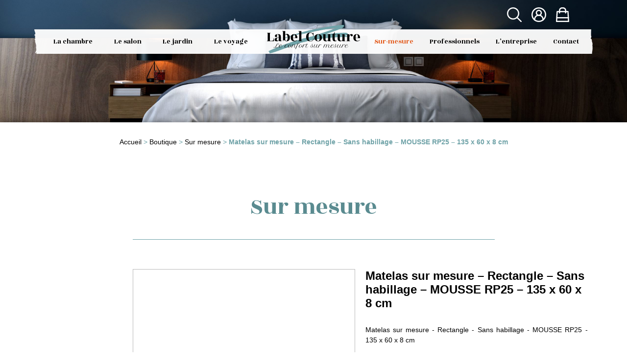

--- FILE ---
content_type: text/html; charset=UTF-8
request_url: https://www.labelcouture.com/boutique/sur-mesure/matelas_sur_mesure_14124/
body_size: 22704
content:

<!DOCTYPE html>
<html>
<head lang="fr-FR">
<meta charset="UTF-8">
<meta name="viewport" content="width=device-width, initial-scale=1.0, minimum-scale=1.0, maximum-scale=1.5" />
<meta name='robots' content='index, follow, max-image-preview:large, max-snippet:-1, max-video-preview:-1' />
	<style>img:is([sizes="auto" i], [sizes^="auto," i]) { contain-intrinsic-size: 3000px 1500px }</style>
	<script>window._wca = window._wca || [];</script>

	<!-- This site is optimized with the Yoast SEO plugin v26.3 - https://yoast.com/wordpress/plugins/seo/ -->
	<title>Matelas sur mesure - Rectangle - Sans habillage - MOUSSE RP25 - 135 x 60 x 8 cm | Label Couture | Le spécialiste de la découpe sur mesure : Matelas sur mesure, assises, dossiers pour la chambre, le salon, le jardin et le voyage.</title><link rel="preload" data-rocket-preload as="style" href="https://fonts.googleapis.com/css2?family=Rozha+One&#038;ver=1e9816&#038;display=swap" /><link rel="stylesheet" href="https://fonts.googleapis.com/css2?family=Rozha+One&#038;ver=1e9816&#038;display=swap" media="print" onload="this.media='all'" /><noscript><link rel="stylesheet" href="https://fonts.googleapis.com/css2?family=Rozha+One&#038;ver=1e9816&#038;display=swap" /></noscript>
	<meta name="description" content="Label Couture, spécialiste du matelas sur-mesure et de la découpe sur-mesure pour votre chambre, votre chambre bébé, votre salon, votre salon de jardin et vos voyages, vous accompagne dans le choix de votre literie." />
	<link rel="canonical" href="https://www.labelcouture.com/boutique/sur-mesure/matelas_sur_mesure_14124/" />
	<meta property="og:locale" content="fr_FR" />
	<meta property="og:type" content="article" />
	<meta property="og:title" content="Matelas sur mesure - Rectangle - Sans habillage - MOUSSE RP25 - 135 x 60 x 8 cm | Label Couture | Le spécialiste de la découpe sur mesure : Matelas sur mesure, assises, dossiers pour la chambre, le salon, le jardin et le voyage." />
	<meta property="og:description" content="Label Couture, spécialiste du matelas sur-mesure et de la découpe sur-mesure pour votre chambre, votre chambre bébé, votre salon, votre salon de jardin et vos voyages, vous accompagne dans le choix de votre literie." />
	<meta property="og:url" content="https://www.labelcouture.com/boutique/sur-mesure/matelas_sur_mesure_14124/" />
	<meta property="og:site_name" content="Label Couture" />
	<meta property="article:publisher" content="https://www.facebook.com/labelcouture49/" />
	<meta property="og:image" content="https://www.labelcouture.com/wp-content/uploads/2022/12/bandeau-labelcouture2.jpg" />
	<meta property="og:image:width" content="2560" />
	<meta property="og:image:height" content="1104" />
	<meta property="og:image:type" content="image/jpeg" />
	<meta name="twitter:card" content="summary_large_image" />
	<script type="application/ld+json" class="yoast-schema-graph">{"@context":"https://schema.org","@graph":[{"@type":"WebPage","@id":"https://www.labelcouture.com/boutique/sur-mesure/matelas_sur_mesure_14124/","url":"https://www.labelcouture.com/boutique/sur-mesure/matelas_sur_mesure_14124/","name":"Matelas sur mesure - Rectangle - Sans habillage - MOUSSE RP25 - 135 x 60 x 8 cm | Label Couture | Le spécialiste de la découpe sur mesure : Matelas sur mesure, assises, dossiers pour la chambre, le salon, le jardin et le voyage.","isPartOf":{"@id":"https://www.labelcouture.com/#website"},"datePublished":"2016-09-09T06:57:58+00:00","description":"Label Couture, spécialiste du matelas sur-mesure et de la découpe sur-mesure pour votre chambre, votre chambre bébé, votre salon, votre salon de jardin et vos voyages, vous accompagne dans le choix de votre literie.","breadcrumb":{"@id":"https://www.labelcouture.com/boutique/sur-mesure/matelas_sur_mesure_14124/#breadcrumb"},"inLanguage":"fr-FR","potentialAction":[{"@type":"ReadAction","target":["https://www.labelcouture.com/boutique/sur-mesure/matelas_sur_mesure_14124/"]}]},{"@type":"BreadcrumbList","@id":"https://www.labelcouture.com/boutique/sur-mesure/matelas_sur_mesure_14124/#breadcrumb","itemListElement":[{"@type":"ListItem","position":1,"name":"Accueil","item":"https://www.labelcouture.com/"},{"@type":"ListItem","position":2,"name":"Boutique","item":"https://www.labelcouture.com/boutique/"},{"@type":"ListItem","position":3,"name":"Sur mesure","item":"https://www.labelcouture.com/la-boutique/sur-mesure/"},{"@type":"ListItem","position":4,"name":"Matelas sur mesure &#8211; Rectangle &#8211; Sans habillage &#8211; MOUSSE RP25 &#8211; 135 x 60 x 8 cm"}]},{"@type":"WebSite","@id":"https://www.labelcouture.com/#website","url":"https://www.labelcouture.com/","name":"Label Couture","description":"Le spécialiste de la découpe sur mesure : Matelas sur mesure, assises, dossiers pour la chambre, le salon, le jardin et le voyage.","publisher":{"@id":"https://www.labelcouture.com/#organization"},"potentialAction":[{"@type":"SearchAction","target":{"@type":"EntryPoint","urlTemplate":"https://www.labelcouture.com/?s={search_term_string}"},"query-input":{"@type":"PropertyValueSpecification","valueRequired":true,"valueName":"search_term_string"}}],"inLanguage":"fr-FR"},{"@type":"Organization","@id":"https://www.labelcouture.com/#organization","name":"Label Couture","url":"https://www.labelcouture.com/","logo":{"@type":"ImageObject","inLanguage":"fr-FR","@id":"https://www.labelcouture.com/#/schema/logo/image/","url":"https://www.labelcouture.com/wp-content/uploads/2022/11/logo_labelcouture.svg","contentUrl":"https://www.labelcouture.com/wp-content/uploads/2022/11/logo_labelcouture.svg","width":1,"height":1,"caption":"Label Couture"},"image":{"@id":"https://www.labelcouture.com/#/schema/logo/image/"},"sameAs":["https://www.facebook.com/labelcouture49/","https://www.instagram.com/labelcouture49/","https://www.youtube.com/channel/UCGJNEuz4-JL4mcE_gvwvlnQ"]}]}</script>
	<!-- / Yoast SEO plugin. -->


<link rel='dns-prefetch' href='//cdn.jsdelivr.net' />
<link rel='dns-prefetch' href='//stats.wp.com' />
<link rel='dns-prefetch' href='//fonts.googleapis.com' />
<link rel='dns-prefetch' href='//use.fontawesome.com' />
<link rel='dns-prefetch' href='//cdnjs.cloudflare.com' />
<link href='https://fonts.gstatic.com' crossorigin rel='preconnect' />
<link rel="alternate" type="application/rss+xml" title="Label Couture &raquo; Matelas sur mesure &#8211; Rectangle &#8211; Sans habillage &#8211; MOUSSE RP25 &#8211; 135 x 60 x 8 cm Flux des commentaires" href="https://www.labelcouture.com/boutique/sur-mesure/matelas_sur_mesure_14124/feed/" />
<style id='wp-emoji-styles-inline-css' type='text/css'>

	img.wp-smiley, img.emoji {
		display: inline !important;
		border: none !important;
		box-shadow: none !important;
		height: 1em !important;
		width: 1em !important;
		margin: 0 0.07em !important;
		vertical-align: -0.1em !important;
		background: none !important;
		padding: 0 !important;
	}
</style>
<link rel='stylesheet' id='wp-block-library-css' href='https://www.labelcouture.com/wp-includes/css/dist/block-library/style.min.css?ver=1e9816' type='text/css' media='all' />
<style id='classic-theme-styles-inline-css' type='text/css'>
/*! This file is auto-generated */
.wp-block-button__link{color:#fff;background-color:#32373c;border-radius:9999px;box-shadow:none;text-decoration:none;padding:calc(.667em + 2px) calc(1.333em + 2px);font-size:1.125em}.wp-block-file__button{background:#32373c;color:#fff;text-decoration:none}
</style>
<link rel='stylesheet' id='mediaelement-css' href='https://www.labelcouture.com/wp-includes/js/mediaelement/mediaelementplayer-legacy.min.css?ver=4.2.17' type='text/css' media='all' />
<link rel='stylesheet' id='wp-mediaelement-css' href='https://www.labelcouture.com/wp-includes/js/mediaelement/wp-mediaelement.min.css?ver=1e9816' type='text/css' media='all' />
<style id='jetpack-sharing-buttons-style-inline-css' type='text/css'>
.jetpack-sharing-buttons__services-list{display:flex;flex-direction:row;flex-wrap:wrap;gap:0;list-style-type:none;margin:5px;padding:0}.jetpack-sharing-buttons__services-list.has-small-icon-size{font-size:12px}.jetpack-sharing-buttons__services-list.has-normal-icon-size{font-size:16px}.jetpack-sharing-buttons__services-list.has-large-icon-size{font-size:24px}.jetpack-sharing-buttons__services-list.has-huge-icon-size{font-size:36px}@media print{.jetpack-sharing-buttons__services-list{display:none!important}}.editor-styles-wrapper .wp-block-jetpack-sharing-buttons{gap:0;padding-inline-start:0}ul.jetpack-sharing-buttons__services-list.has-background{padding:1.25em 2.375em}
</style>
<style id='global-styles-inline-css' type='text/css'>
:root{--wp--preset--aspect-ratio--square: 1;--wp--preset--aspect-ratio--4-3: 4/3;--wp--preset--aspect-ratio--3-4: 3/4;--wp--preset--aspect-ratio--3-2: 3/2;--wp--preset--aspect-ratio--2-3: 2/3;--wp--preset--aspect-ratio--16-9: 16/9;--wp--preset--aspect-ratio--9-16: 9/16;--wp--preset--color--black: #000000;--wp--preset--color--cyan-bluish-gray: #abb8c3;--wp--preset--color--white: #ffffff;--wp--preset--color--pale-pink: #f78da7;--wp--preset--color--vivid-red: #cf2e2e;--wp--preset--color--luminous-vivid-orange: #ff6900;--wp--preset--color--luminous-vivid-amber: #fcb900;--wp--preset--color--light-green-cyan: #7bdcb5;--wp--preset--color--vivid-green-cyan: #00d084;--wp--preset--color--pale-cyan-blue: #8ed1fc;--wp--preset--color--vivid-cyan-blue: #0693e3;--wp--preset--color--vivid-purple: #9b51e0;--wp--preset--gradient--vivid-cyan-blue-to-vivid-purple: linear-gradient(135deg,rgba(6,147,227,1) 0%,rgb(155,81,224) 100%);--wp--preset--gradient--light-green-cyan-to-vivid-green-cyan: linear-gradient(135deg,rgb(122,220,180) 0%,rgb(0,208,130) 100%);--wp--preset--gradient--luminous-vivid-amber-to-luminous-vivid-orange: linear-gradient(135deg,rgba(252,185,0,1) 0%,rgba(255,105,0,1) 100%);--wp--preset--gradient--luminous-vivid-orange-to-vivid-red: linear-gradient(135deg,rgba(255,105,0,1) 0%,rgb(207,46,46) 100%);--wp--preset--gradient--very-light-gray-to-cyan-bluish-gray: linear-gradient(135deg,rgb(238,238,238) 0%,rgb(169,184,195) 100%);--wp--preset--gradient--cool-to-warm-spectrum: linear-gradient(135deg,rgb(74,234,220) 0%,rgb(151,120,209) 20%,rgb(207,42,186) 40%,rgb(238,44,130) 60%,rgb(251,105,98) 80%,rgb(254,248,76) 100%);--wp--preset--gradient--blush-light-purple: linear-gradient(135deg,rgb(255,206,236) 0%,rgb(152,150,240) 100%);--wp--preset--gradient--blush-bordeaux: linear-gradient(135deg,rgb(254,205,165) 0%,rgb(254,45,45) 50%,rgb(107,0,62) 100%);--wp--preset--gradient--luminous-dusk: linear-gradient(135deg,rgb(255,203,112) 0%,rgb(199,81,192) 50%,rgb(65,88,208) 100%);--wp--preset--gradient--pale-ocean: linear-gradient(135deg,rgb(255,245,203) 0%,rgb(182,227,212) 50%,rgb(51,167,181) 100%);--wp--preset--gradient--electric-grass: linear-gradient(135deg,rgb(202,248,128) 0%,rgb(113,206,126) 100%);--wp--preset--gradient--midnight: linear-gradient(135deg,rgb(2,3,129) 0%,rgb(40,116,252) 100%);--wp--preset--font-size--small: 13px;--wp--preset--font-size--medium: 20px;--wp--preset--font-size--large: 36px;--wp--preset--font-size--x-large: 42px;--wp--preset--spacing--20: 0.44rem;--wp--preset--spacing--30: 0.67rem;--wp--preset--spacing--40: 1rem;--wp--preset--spacing--50: 1.5rem;--wp--preset--spacing--60: 2.25rem;--wp--preset--spacing--70: 3.38rem;--wp--preset--spacing--80: 5.06rem;--wp--preset--shadow--natural: 6px 6px 9px rgba(0, 0, 0, 0.2);--wp--preset--shadow--deep: 12px 12px 50px rgba(0, 0, 0, 0.4);--wp--preset--shadow--sharp: 6px 6px 0px rgba(0, 0, 0, 0.2);--wp--preset--shadow--outlined: 6px 6px 0px -3px rgba(255, 255, 255, 1), 6px 6px rgba(0, 0, 0, 1);--wp--preset--shadow--crisp: 6px 6px 0px rgba(0, 0, 0, 1);}:where(.is-layout-flex){gap: 0.5em;}:where(.is-layout-grid){gap: 0.5em;}body .is-layout-flex{display: flex;}.is-layout-flex{flex-wrap: wrap;align-items: center;}.is-layout-flex > :is(*, div){margin: 0;}body .is-layout-grid{display: grid;}.is-layout-grid > :is(*, div){margin: 0;}:where(.wp-block-columns.is-layout-flex){gap: 2em;}:where(.wp-block-columns.is-layout-grid){gap: 2em;}:where(.wp-block-post-template.is-layout-flex){gap: 1.25em;}:where(.wp-block-post-template.is-layout-grid){gap: 1.25em;}.has-black-color{color: var(--wp--preset--color--black) !important;}.has-cyan-bluish-gray-color{color: var(--wp--preset--color--cyan-bluish-gray) !important;}.has-white-color{color: var(--wp--preset--color--white) !important;}.has-pale-pink-color{color: var(--wp--preset--color--pale-pink) !important;}.has-vivid-red-color{color: var(--wp--preset--color--vivid-red) !important;}.has-luminous-vivid-orange-color{color: var(--wp--preset--color--luminous-vivid-orange) !important;}.has-luminous-vivid-amber-color{color: var(--wp--preset--color--luminous-vivid-amber) !important;}.has-light-green-cyan-color{color: var(--wp--preset--color--light-green-cyan) !important;}.has-vivid-green-cyan-color{color: var(--wp--preset--color--vivid-green-cyan) !important;}.has-pale-cyan-blue-color{color: var(--wp--preset--color--pale-cyan-blue) !important;}.has-vivid-cyan-blue-color{color: var(--wp--preset--color--vivid-cyan-blue) !important;}.has-vivid-purple-color{color: var(--wp--preset--color--vivid-purple) !important;}.has-black-background-color{background-color: var(--wp--preset--color--black) !important;}.has-cyan-bluish-gray-background-color{background-color: var(--wp--preset--color--cyan-bluish-gray) !important;}.has-white-background-color{background-color: var(--wp--preset--color--white) !important;}.has-pale-pink-background-color{background-color: var(--wp--preset--color--pale-pink) !important;}.has-vivid-red-background-color{background-color: var(--wp--preset--color--vivid-red) !important;}.has-luminous-vivid-orange-background-color{background-color: var(--wp--preset--color--luminous-vivid-orange) !important;}.has-luminous-vivid-amber-background-color{background-color: var(--wp--preset--color--luminous-vivid-amber) !important;}.has-light-green-cyan-background-color{background-color: var(--wp--preset--color--light-green-cyan) !important;}.has-vivid-green-cyan-background-color{background-color: var(--wp--preset--color--vivid-green-cyan) !important;}.has-pale-cyan-blue-background-color{background-color: var(--wp--preset--color--pale-cyan-blue) !important;}.has-vivid-cyan-blue-background-color{background-color: var(--wp--preset--color--vivid-cyan-blue) !important;}.has-vivid-purple-background-color{background-color: var(--wp--preset--color--vivid-purple) !important;}.has-black-border-color{border-color: var(--wp--preset--color--black) !important;}.has-cyan-bluish-gray-border-color{border-color: var(--wp--preset--color--cyan-bluish-gray) !important;}.has-white-border-color{border-color: var(--wp--preset--color--white) !important;}.has-pale-pink-border-color{border-color: var(--wp--preset--color--pale-pink) !important;}.has-vivid-red-border-color{border-color: var(--wp--preset--color--vivid-red) !important;}.has-luminous-vivid-orange-border-color{border-color: var(--wp--preset--color--luminous-vivid-orange) !important;}.has-luminous-vivid-amber-border-color{border-color: var(--wp--preset--color--luminous-vivid-amber) !important;}.has-light-green-cyan-border-color{border-color: var(--wp--preset--color--light-green-cyan) !important;}.has-vivid-green-cyan-border-color{border-color: var(--wp--preset--color--vivid-green-cyan) !important;}.has-pale-cyan-blue-border-color{border-color: var(--wp--preset--color--pale-cyan-blue) !important;}.has-vivid-cyan-blue-border-color{border-color: var(--wp--preset--color--vivid-cyan-blue) !important;}.has-vivid-purple-border-color{border-color: var(--wp--preset--color--vivid-purple) !important;}.has-vivid-cyan-blue-to-vivid-purple-gradient-background{background: var(--wp--preset--gradient--vivid-cyan-blue-to-vivid-purple) !important;}.has-light-green-cyan-to-vivid-green-cyan-gradient-background{background: var(--wp--preset--gradient--light-green-cyan-to-vivid-green-cyan) !important;}.has-luminous-vivid-amber-to-luminous-vivid-orange-gradient-background{background: var(--wp--preset--gradient--luminous-vivid-amber-to-luminous-vivid-orange) !important;}.has-luminous-vivid-orange-to-vivid-red-gradient-background{background: var(--wp--preset--gradient--luminous-vivid-orange-to-vivid-red) !important;}.has-very-light-gray-to-cyan-bluish-gray-gradient-background{background: var(--wp--preset--gradient--very-light-gray-to-cyan-bluish-gray) !important;}.has-cool-to-warm-spectrum-gradient-background{background: var(--wp--preset--gradient--cool-to-warm-spectrum) !important;}.has-blush-light-purple-gradient-background{background: var(--wp--preset--gradient--blush-light-purple) !important;}.has-blush-bordeaux-gradient-background{background: var(--wp--preset--gradient--blush-bordeaux) !important;}.has-luminous-dusk-gradient-background{background: var(--wp--preset--gradient--luminous-dusk) !important;}.has-pale-ocean-gradient-background{background: var(--wp--preset--gradient--pale-ocean) !important;}.has-electric-grass-gradient-background{background: var(--wp--preset--gradient--electric-grass) !important;}.has-midnight-gradient-background{background: var(--wp--preset--gradient--midnight) !important;}.has-small-font-size{font-size: var(--wp--preset--font-size--small) !important;}.has-medium-font-size{font-size: var(--wp--preset--font-size--medium) !important;}.has-large-font-size{font-size: var(--wp--preset--font-size--large) !important;}.has-x-large-font-size{font-size: var(--wp--preset--font-size--x-large) !important;}
:where(.wp-block-post-template.is-layout-flex){gap: 1.25em;}:where(.wp-block-post-template.is-layout-grid){gap: 1.25em;}
:where(.wp-block-columns.is-layout-flex){gap: 2em;}:where(.wp-block-columns.is-layout-grid){gap: 2em;}
:root :where(.wp-block-pullquote){font-size: 1.5em;line-height: 1.6;}
</style>
<link rel='stylesheet' id='rmp-material-icons-css' href='https://fonts.googleapis.com/icon?family=Material+Icons&#038;display=auto&#038;ver=4.4.2' type='text/css' media='all' />
<link rel='stylesheet' id='rmp-font-awesome-css' href='https://use.fontawesome.com/releases/v5.13.0/css/all.css?ver=4.4.2' type='text/css' media='all' />
<link rel='stylesheet' id='rmp-glyph-icons-css' href='https://www.labelcouture.com/wp-content/plugins/responsive-menu-pro/v4.0.0/assets/admin/scss/glyphicons.css?ver=4.4.2' type='text/css' media='all' />
<link rel='stylesheet' id='dashicons-css' href='https://www.labelcouture.com/wp-includes/css/dashicons.min.css?ver=1e9816' type='text/css' media='all' />
<link rel='stylesheet' id='rmp-menu-dynamic-styles-css' href='https://www.labelcouture.com/wp-content/uploads/rmp-menu/css/rmp-menu.css?ver=08.35.10' type='text/css' media='all' />
<link rel='stylesheet' id='woocommerce-layout-css' href='https://www.labelcouture.com/wp-content/plugins/woocommerce/assets/css/woocommerce-layout.css?ver=3e8e36' type='text/css' media='all' />
<style id='woocommerce-layout-inline-css' type='text/css'>

	.infinite-scroll .woocommerce-pagination {
		display: none;
	}
</style>
<link rel='stylesheet' id='woocommerce-smallscreen-css' href='https://www.labelcouture.com/wp-content/plugins/woocommerce/assets/css/woocommerce-smallscreen.css?ver=3e8e36' type='text/css' media='only screen and (max-width: 768px)' />
<link rel='stylesheet' id='woocommerce-general-css' href='https://www.labelcouture.com/wp-content/plugins/woocommerce/assets/css/woocommerce.css?ver=3e8e36' type='text/css' media='all' />
<style id='woocommerce-inline-inline-css' type='text/css'>
.woocommerce form .form-row .required { visibility: visible; }
</style>
<link rel='stylesheet' id='wordpress-gdpr-css' href='https://www.labelcouture.com/wp-content/plugins/wordpress-gdpr/public/css/wordpress-gdpr-public.css?ver=2.0.5' type='text/css' media='all' />
<link rel='stylesheet' id='hide-admin-bar-based-on-user-roles-css' href='https://www.labelcouture.com/wp-content/plugins/hide-admin-bar-based-on-user-roles/public/css/hide-admin-bar-based-on-user-roles-public.css?ver=6.0.5' type='text/css' media='all' />
<link rel='stylesheet' id='brands-styles-css' href='https://www.labelcouture.com/wp-content/plugins/woocommerce/assets/css/brands.css?ver=3e8e36' type='text/css' media='all' />
<link rel='stylesheet' id='bootstrap-css' href='https://cdn.jsdelivr.net/npm/bootstrap@5.2.2/dist/css/bootstrap.min.css?ver=1e9816' type='text/css' media='all' />

<link rel='stylesheet' id='fa-css' href='https://cdnjs.cloudflare.com/ajax/libs/font-awesome/5.15.4/css/all.min.css?ver=1e9816' type='text/css' media='all' />
<link rel='stylesheet' id='my_custom-css' href='https://www.labelcouture.com/wp-content/themes/labelcouture/style.css?ver=1e9816' type='text/css' media='all' />
<link rel='stylesheet' id='flexible-shipping-free-shipping-css' href='https://www.labelcouture.com/wp-content/plugins/flexible-shipping/assets/dist/css/free-shipping.css?ver=6.4.1.2' type='text/css' media='all' />
<script type="text/javascript" src="https://www.labelcouture.com/wp-includes/js/jquery/jquery.min.js?ver=3.7.1" id="jquery-core-js"></script>
<script type="text/javascript" src="https://www.labelcouture.com/wp-includes/js/jquery/jquery-migrate.min.js?ver=3.4.1" id="jquery-migrate-js"></script>
<script type="text/javascript" src="https://www.labelcouture.com/wp-content/plugins/woocommerce/assets/js/jquery-blockui/jquery.blockUI.min.js?ver=2.7.0-wc.10.3.5" id="wc-jquery-blockui-js" defer="defer" data-wp-strategy="defer"></script>
<script type="text/javascript" id="wc-add-to-cart-js-extra">
/* <![CDATA[ */
var wc_add_to_cart_params = {"ajax_url":"\/wp-admin\/admin-ajax.php","wc_ajax_url":"\/?wc-ajax=%%endpoint%%","i18n_view_cart":"Voir le panier","cart_url":"https:\/\/www.labelcouture.com\/panier\/","is_cart":"","cart_redirect_after_add":"no"};
/* ]]> */
</script>
<script type="text/javascript" src="https://www.labelcouture.com/wp-content/plugins/woocommerce/assets/js/frontend/add-to-cart.min.js?ver=3e8e36" id="wc-add-to-cart-js" defer="defer" data-wp-strategy="defer"></script>
<script type="text/javascript" id="wc-single-product-js-extra">
/* <![CDATA[ */
var wc_single_product_params = {"i18n_required_rating_text":"Veuillez s\u00e9lectionner une note","i18n_rating_options":["1\u00a0\u00e9toile sur 5","2\u00a0\u00e9toiles sur 5","3\u00a0\u00e9toiles sur 5","4\u00a0\u00e9toiles sur 5","5\u00a0\u00e9toiles sur 5"],"i18n_product_gallery_trigger_text":"Voir la galerie d\u2019images en plein \u00e9cran","review_rating_required":"yes","flexslider":{"rtl":false,"animation":"slide","smoothHeight":true,"directionNav":false,"controlNav":"thumbnails","slideshow":false,"animationSpeed":500,"animationLoop":false,"allowOneSlide":false},"zoom_enabled":"","zoom_options":[],"photoswipe_enabled":"","photoswipe_options":{"shareEl":false,"closeOnScroll":false,"history":false,"hideAnimationDuration":0,"showAnimationDuration":0},"flexslider_enabled":""};
/* ]]> */
</script>
<script type="text/javascript" src="https://www.labelcouture.com/wp-content/plugins/woocommerce/assets/js/frontend/single-product.min.js?ver=3e8e36" id="wc-single-product-js" defer="defer" data-wp-strategy="defer"></script>
<script type="text/javascript" src="https://www.labelcouture.com/wp-content/plugins/woocommerce/assets/js/js-cookie/js.cookie.min.js?ver=2.1.4-wc.10.3.5" id="wc-js-cookie-js" defer="defer" data-wp-strategy="defer"></script>
<script type="text/javascript" id="woocommerce-js-extra">
/* <![CDATA[ */
var woocommerce_params = {"ajax_url":"\/wp-admin\/admin-ajax.php","wc_ajax_url":"\/?wc-ajax=%%endpoint%%","i18n_password_show":"Afficher le mot de passe","i18n_password_hide":"Masquer le mot de passe"};
/* ]]> */
</script>
<script type="text/javascript" src="https://www.labelcouture.com/wp-content/plugins/woocommerce/assets/js/frontend/woocommerce.min.js?ver=3e8e36" id="woocommerce-js" defer="defer" data-wp-strategy="defer"></script>
<script type="text/javascript" src="https://www.labelcouture.com/wp-content/plugins/hide-admin-bar-based-on-user-roles/public/js/hide-admin-bar-based-on-user-roles-public.js?ver=6.0.5" id="hide-admin-bar-based-on-user-roles-js"></script>
<script type="text/javascript" src="https://stats.wp.com/s-202547.js" id="woocommerce-analytics-js" defer="defer" data-wp-strategy="defer"></script>
<link rel="https://api.w.org/" href="https://www.labelcouture.com/wp-json/" /><link rel="alternate" title="JSON" type="application/json" href="https://www.labelcouture.com/wp-json/wp/v2/product/1196" /><link rel="EditURI" type="application/rsd+xml" title="RSD" href="https://www.labelcouture.com/xmlrpc.php?rsd" />

<link rel='shortlink' href='https://www.labelcouture.com/?p=1196' />
<link rel="alternate" title="oEmbed (JSON)" type="application/json+oembed" href="https://www.labelcouture.com/wp-json/oembed/1.0/embed?url=https%3A%2F%2Fwww.labelcouture.com%2Fboutique%2Fsur-mesure%2Fmatelas_sur_mesure_14124%2F" />
<link rel="alternate" title="oEmbed (XML)" type="text/xml+oembed" href="https://www.labelcouture.com/wp-json/oembed/1.0/embed?url=https%3A%2F%2Fwww.labelcouture.com%2Fboutique%2Fsur-mesure%2Fmatelas_sur_mesure_14124%2F&#038;format=xml" />
	<style>img#wpstats{display:none}</style>
		<link rel="shortcut icon" href="https://www.labelcouture.com/wp-content/uploads/2022/11/favicon.png" >	<noscript><style>.woocommerce-product-gallery{ opacity: 1 !important; }</style></noscript>
	<link rel="preconnect" href="//code.tidio.co"><noscript><style id="rocket-lazyload-nojs-css">.rll-youtube-player, [data-lazy-src]{display:none !important;}</style></noscript>
<meta name="generator" content="WP Rocket 3.18.3" data-wpr-features="wpr_lazyload_images wpr_preload_links wpr_desktop" /></head>
<body id="web" class="wp-singular product-template-default single single-product postid-1196 wp-theme-labelcouture theme-labelcouture woocommerce woocommerce-page woocommerce-no-js">
<button type="button"  aria-controls="rmp-container-26046" aria-label="Menu Trigger" id="rmp_menu_trigger-26046"  class="rmp_menu_trigger rmp-menu-trigger-boring">
					<span class="rmp-trigger-box"><span class="responsive-menu-pro-inner"></span></span>
				</button><div data-rocket-location-hash="b8e450a24ba0ab6b0f20a23546597a51" id="rmp-container-26046" class="rmp-container rmp-slide-right"><div data-rocket-location-hash="100534b5684a93cf7493ac5b38170259" id="rmp-menu-wrap-26046" class="rmp-menu-wrap"><ul id="rmp-menu-26046" class="rmp-menu" role="menubar" aria-label="Menu principal"><li id="rmp-menu-item-26047" class=" menu-item menu-item-type-post_type menu-item-object-page menu-item-home rmp-menu-item rmp-menu-top-level-item" role="none"><a  href="https://www.labelcouture.com/"  class="rmp-menu-item-link"  role="menuitem"  >Accueil</a></li><li id="rmp-menu-item-26189" class=" menu-item menu-item-type-taxonomy menu-item-object-product_cat rmp-menu-item rmp-menu-top-level-item" role="none"><a  href="https://www.labelcouture.com/la-boutique/la-chambre/"  class="rmp-menu-item-link"  role="menuitem"  >La chambre</a></li><li id="rmp-menu-item-26054" class=" menu-item menu-item-type-taxonomy menu-item-object-product_cat rmp-menu-item rmp-menu-top-level-item" role="none"><a  href="https://www.labelcouture.com/la-boutique/le-salon/"  class="rmp-menu-item-link"  role="menuitem"  >Le salon</a></li><li id="rmp-menu-item-26053" class=" menu-item menu-item-type-taxonomy menu-item-object-product_cat rmp-menu-item rmp-menu-top-level-item" role="none"><a  href="https://www.labelcouture.com/la-boutique/le-jardin/"  class="rmp-menu-item-link"  role="menuitem"  >Le jardin</a></li><li id="rmp-menu-item-26055" class=" menu-item menu-item-type-taxonomy menu-item-object-product_cat rmp-menu-item rmp-menu-top-level-item" role="none"><a  href="https://www.labelcouture.com/la-boutique/le-voyage/"  class="rmp-menu-item-link"  role="menuitem"  >Le voyage</a></li><li id="rmp-menu-item-26048" class=" menu-item menu-item-type-post_type menu-item-object-page rmp-menu-item rmp-menu-top-level-item" role="none"><a  href="https://www.labelcouture.com/sur-mesure/"  class="rmp-menu-item-link"  role="menuitem"  >Sur-mesure</a></li><li id="rmp-menu-item-26051" class=" menu-item menu-item-type-post_type menu-item-object-page rmp-menu-item rmp-menu-top-level-item" role="none"><a  href="https://www.labelcouture.com/professionnels/"  class="rmp-menu-item-link"  role="menuitem"  >Professionnels</a></li><li id="rmp-menu-item-26050" class=" menu-item menu-item-type-post_type menu-item-object-page rmp-menu-item rmp-menu-top-level-item" role="none"><a  href="https://www.labelcouture.com/lentreprise/"  class="rmp-menu-item-link"  role="menuitem"  >L’entreprise</a></li><li id="rmp-menu-item-26049" class=" menu-item menu-item-type-post_type menu-item-object-page rmp-menu-item rmp-menu-top-level-item" role="none"><a  href="https://www.labelcouture.com/contact/"  class="rmp-menu-item-link"  role="menuitem"  >Contact</a></li></ul></div></div>

<header data-rocket-location-hash="fa8fa3bf904cc5dbf449a1097e823109" id="not_front" class="container-fluid" style="background-image: url('https://www.labelcouture.com/wp-content/uploads/2022/12/bandeau-labelcouture2.jpg');">
    <div data-rocket-location-hash="a07ea42f7826adb30ee53f29399bc39c" class="container">
        <div data-rocket-location-hash="a1e274aeac3e99193d730c4a1f751277" class="row justify-content-center">
            <a href="https://www.labelcouture.com"  id="logo-mobile" class="col-9 col-sm-8 col-md-3 d-lg-none">
                                <img src="data:image/svg+xml,%3Csvg%20xmlns='http://www.w3.org/2000/svg'%20viewBox='0%200%200%200'%3E%3C/svg%3E" alt="logo Label Couture" data-lazy-src="https://www.labelcouture.com/wp-content/uploads/2022/11/logo_labelcouture.svg"><noscript><img src="https://www.labelcouture.com/wp-content/uploads/2022/11/logo_labelcouture.svg" alt="logo Label Couture"></noscript>
            </a>
            <div class="header_infos ms-0 ms-md-auto col-auto margint15 marginb15">
                <a href="#" data-target="recherche-overlay-container" class="overlay-btn">
                    <svg version="1.1" id="Composant_5" xmlns="http://www.w3.org/2000/svg" xmlns:xlink="http://www.w3.org/1999/xlink" x="0px"
                        y="0px" viewBox="0 0 30 30" style="enable-background:new 0 0 30 30;" xml:space="preserve">
                        <g id="Groupe_241" transform="translate(0 29) rotate(-90)">
                            <g id="Groupe_247" transform="translate(0)">
                                <path id="Ellipse_7" class="st0" d="M16.5,0C23.4,0,29,5.6,29,12.5S23.4,25,16.5,25S4,19.4,4,12.5C4,5.6,9.6,0,16.5,0z M16.5,22.5
                                    c5.5,0,10-4.5,10-10c0-5.5-4.5-10-10-10c-5.5,0-10,4.5-10,10c0,0,0,0,0,0C6.5,18,11,22.5,16.5,22.5z"/>
                                <path id="Ligne_5" class="st0" d="M0.2,30c-0.3,0-0.6-0.1-0.9-0.4c-0.5-0.5-0.5-1.3,0-1.8c0,0,0,0,0,0l8.3-8.3
                                    c0.5-0.5,1.3-0.5,1.8,0c0,0,0,0,0,0c0.5,0.5,0.5,1.3,0,1.8c0,0,0,0,0,0l-8.3,8.3C0.9,29.9,0.6,30,0.2,30z"/>
                            </g>
                        </g>
                    </svg>
                </a>
                <a href="https://www.labelcouture.com/mon-compte/">
                    <svg version="1.1" id="Composant_6_2" xmlns="http://www.w3.org/2000/svg" xmlns:xlink="http://www.w3.org/1999/xlink" x="0px"
                        y="0px" viewBox="0 0 30 30" style="enable-background:new 0 0 30 30;" xml:space="preserve">
                        <g id="Groupe_245">
                            <path id="Ellipse_5" class="st0" d="M15,0c8.3,0,15,6.7,15,15s-6.7,15-15,15S0,23.3,0,15C0,6.7,6.7,0,15,0z M15,27.5
                                c6.9,0,12.5-5.6,12.5-12.5S21.9,2.5,15,2.5S2.5,8.1,2.5,15C2.5,21.9,8.1,27.5,15,27.5z"/>
                            <path id="Ellipse_6" class="st0" d="M15,5c3.4,0,6.2,2.8,6.2,6.3c0,3.4-2.8,6.2-6.2,6.2c-3.4,0-6.2-2.8-6.3-6.2
                                C8.8,7.8,11.5,5,15,5z M15,15c2.1,0,3.7-1.7,3.8-3.8c0-2.1-1.7-3.7-3.8-3.8c-2.1,0-3.7,1.7-3.8,3.8C11.3,13.3,12.9,15,15,15z"/>
                            <path id="Tracé_779" class="st0" d="M23.7,26.9c-0.7,0-1.2-0.5-1.2-1.2c-0.2-5.2-2.9-8.2-7.5-8.2s-7.3,3-7.5,8.2
                                c0,0.7-0.6,1.2-1.3,1.2S5,26.3,5,25.6l0,0C5.2,19.1,9.1,15,15,15s9.8,4.1,10,10.6C25,26.3,24.5,26.8,23.7,26.9
                                C23.8,26.9,23.8,26.9,23.7,26.9L23.7,26.9z"/>
                        </g>
                    </svg>
                </a>
                <a href="https://www.labelcouture.com/panier/">
                    <svg version="1.1" id="Composant_7" xmlns="http://www.w3.org/2000/svg" xmlns:xlink="http://www.w3.org/1999/xlink" x="0px"
                        y="0px" viewBox="0 0 27 30" style="enable-background:new 0 0 27 30;" xml:space="preserve">
                        <g id="Groupe_246">
                            <path id="Tracé_780" class="st0" d="M25.8,30H1.2C0.6,30,0,29.4,0,28.8c0,0,0-0.1,0-0.1l1.2-20c0-0.7,0.6-1.2,1.2-1.2h22.1
                                c0.6,0,1.2,0.5,1.2,1.2l1.2,20C27,29.4,26.5,30,25.8,30C25.8,30,25.8,30,25.8,30z M2.5,27.5h21.9L23.4,10H3.6L2.5,27.5z"/>
                            <path id="Tracé_781" class="st0" d="M19.6,12.5c-0.7,0-1.2-0.6-1.2-1.2l0,0v-5c0-2.1-1.6-3.7-3.7-3.7h-2.5c-2,0-3.7,1.7-3.7,3.7v5
                                c0,0.7-0.5,1.3-1.2,1.3c-0.7,0-1.2-0.6-1.2-1.3v-5C6.1,2.8,8.9,0,12.3,0h2.5c3.4,0,6.1,2.8,6.1,6.3v5
                                C20.9,11.9,20.3,12.5,19.6,12.5L19.6,12.5z"/>
                            <path id="Ligne_4" class="st0" d="M25.3,22.5H1.7c-0.7,0-1.2-0.6-1.2-1.2c0,0,0,0,0,0C0.5,20.6,1,20,1.7,20h0h23.6
                                c0.7,0,1.2,0.6,1.2,1.2l0,0C26.5,21.9,26,22.5,25.3,22.5L25.3,22.5z"/>
                        </g>
                    </svg>
                                    </a>
            </div>
        </div>
        <nav id="header_nav" class="row d-none d-lg-flex marginb30">
            <div id="nav_bloc1" class="nav_bloc col-5">
                <ul id="menu-menu-entete-gauche" class="menu"><li id="menu-item-188" class="menu-item menu-item-type-taxonomy menu-item-object-product_cat menu-item-has-children parent menu-item-188"><a href="https://www.labelcouture.com/la-boutique/la-chambre/" class="children"><span class="vertical_menu">La chambre</span></a><ul class="submenu">	<li id="menu-item-1606082" class="menu-item menu-item-type-taxonomy menu-item-object-product_cat menu-item-1606082"><a href="https://www.labelcouture.com/la-boutique/la-chambre/matelas-gamme/"><span class="vertical_menu">Matelas</span></a></li>
	<li id="menu-item-1606083" class="menu-item menu-item-type-taxonomy menu-item-object-product_cat menu-item-1606083"><a href="https://www.labelcouture.com/la-boutique/la-chambre/sommier/"><span class="vertical_menu">Sommier</span></a></li>
	<li id="menu-item-1606081" class="menu-item menu-item-type-taxonomy menu-item-object-product_cat menu-item-1606081"><a href="https://www.labelcouture.com/la-boutique/la-chambre/accessoires-lit/"><span class="vertical_menu">Accessoires de lit</span></a></li>
</ul>
</li>
<li id="menu-item-190" class="menu-item menu-item-type-taxonomy menu-item-object-product_cat menu-item-190"><a href="https://www.labelcouture.com/la-boutique/le-salon/"><span class="vertical_menu">Le salon</span></a></li>
<li id="menu-item-189" class="menu-item menu-item-type-taxonomy menu-item-object-product_cat menu-item-189"><a href="https://www.labelcouture.com/la-boutique/le-jardin/"><span class="vertical_menu">Le jardin</span></a></li>
<li id="menu-item-191" class="menu-item menu-item-type-taxonomy menu-item-object-product_cat menu-item-has-children parent menu-item-191"><a href="https://www.labelcouture.com/la-boutique/le-voyage/" class="children"><span class="vertical_menu">Le voyage</span></a><ul class="submenu">	<li id="menu-item-194" class="menu-item menu-item-type-taxonomy menu-item-object-product_cat menu-item-194"><a href="https://www.labelcouture.com/la-boutique/le-voyage/van-fourgon-amenage/"><span class="vertical_menu">Van &#8211; fourgon aménagé</span></a></li>
	<li id="menu-item-193" class="menu-item menu-item-type-taxonomy menu-item-object-product_cat menu-item-193"><a href="https://www.labelcouture.com/la-boutique/le-voyage/camping-car/"><span class="vertical_menu">Camping-car</span></a></li>
	<li id="menu-item-192" class="menu-item menu-item-type-taxonomy menu-item-object-product_cat menu-item-192"><a href="https://www.labelcouture.com/la-boutique/le-voyage/bateau/"><span class="vertical_menu">Bâteau</span></a></li>
</ul>
</li>
</ul>            </div>
            <a href="https://www.labelcouture.com"  id="logo" class="col-2 p-0">
                                <img src="data:image/svg+xml,%3Csvg%20xmlns='http://www.w3.org/2000/svg'%20viewBox='0%200%200%200'%3E%3C/svg%3E" alt="logo Label Couture" data-lazy-src="https://www.labelcouture.com/wp-content/uploads/2022/11/logo_labelcouture.svg"><noscript><img src="https://www.labelcouture.com/wp-content/uploads/2022/11/logo_labelcouture.svg" alt="logo Label Couture"></noscript>
            </a>
            <div id="nav_bloc2" class="nav_bloc col-5">
                <ul id="menu-menu-entete-droite" class="menu"><li id="menu-item-197" class="menu-item menu-item-type-post_type menu-item-object-page menu-item-197"><a href="https://www.labelcouture.com/sur-mesure/"><span class="vertical_menu">Sur-mesure</span></a></li>
<li id="menu-item-41" class="menu-item menu-item-type-post_type menu-item-object-page menu-item-41"><a href="https://www.labelcouture.com/professionnels/"><span class="vertical_menu">Professionnels</span></a></li>
<li id="menu-item-40" class="menu-item menu-item-type-post_type menu-item-object-page menu-item-has-children parent menu-item-40"><a href="https://www.labelcouture.com/lentreprise/" class="children"><span class="vertical_menu">L’entreprise</span></a><ul class="submenu">	<li id="menu-item-18367991" class="menu-item menu-item-type-post_type menu-item-object-page menu-item-18367991"><a href="https://www.labelcouture.com/lentreprise/"><span class="vertical_menu">L’entreprise Label Couture</span></a></li>
	<li id="menu-item-18367988" class="menu-item menu-item-type-post_type menu-item-object-page menu-item-18367988"><a href="https://www.labelcouture.com/?page_id=18367077"><span class="vertical_menu">Le magasin “Atelier 21”</span></a></li>
</ul>
</li>
<li id="menu-item-39" class="menu-item menu-item-type-post_type menu-item-object-page menu-item-39"><a href="https://www.labelcouture.com/contact/"><span class="vertical_menu">Contact</span></a></li>
</ul>            </div>
        </nav>
    </div>
</header>


<main data-rocket-location-hash="95cc5796f51ae8cc5567218204498d25" class="container-fluid" id="page-woocommerce">
    <div data-rocket-location-hash="e55c0630d43912adc0e429e5ab4a5d5c" id="breadcrumb" class="container">
	<div data-rocket-location-hash="459ef3f9f116f091bc911e896d055d93" class="row">
		<div class="col txtcenter margint30 marginb30">
		<p id="breadcrumbs"><span><span><a href="https://www.labelcouture.com/">Accueil</a></span> &gt; <span><a href="https://www.labelcouture.com/boutique/">Boutique</a></span> &gt; <span><a href="https://www.labelcouture.com/la-boutique/sur-mesure/">Sur mesure</a></span> &gt; <span class="breadcrumb_last" aria-current="page"><strong>Matelas sur mesure &#8211; Rectangle &#8211; Sans habillage &#8211; MOUSSE RP25 &#8211; 135 x 60 x 8 cm</strong></span></span></p>		</div>
	</div>
</div>
    <div data-rocket-location-hash="04b24f2a01e05ca636ff58e62299aa1e" class="container">
        <div data-rocket-location-hash="113b8722f5bc874b1f063e0f0f226866" class="row justify-content-center">
            <div class="col-8 post-title pt-5">
                                    <div class="big_title">Sur mesure</div>
                            </div>
            
            <div class="col-12">
                <div class="woocommerce-notices-wrapper"></div><div id="product-1196" class="row marginb60 product type-product post-1196 status-publish first instock product_cat-sur-mesure taxable shipping-taxable purchasable product-type-simple">

    <div class="product_gallery order-2 col-12 order-sm-1 col-sm-3 col-lg-2"></div><div class="product_main_img order-1 col-12 order-sm-2 col-sm-9 col-lg-5"><a href="""" style="background-image: url('""');" data-lightbox="gallery" class="woo-gallery-img first-img"></a></div>
	<div class="product_infos order-3 col-12 col-lg-5 marginb60">
		<h1 class="product_title entry-title">Matelas sur mesure &#8211; Rectangle &#8211; Sans habillage &#8211; MOUSSE RP25 &#8211; 135 x 60 x 8 cm</h1><div>Matelas sur mesure - Rectangle - Sans habillage - MOUSSE RP25 - 135 x 60 x 8 cm</div><div class="margint30">Si vous êtes vous aussi intéressé par ce produit ou par un produit à votre mesure, <strong>lancez-vous dans la configuration de votre propre produit.</strong><br>Cliquez sur le bouton ci-dessous et laissez vous guider !</div><div class="margint30"><a href="https://www.labelcouture.com/sur-mesure/" class="mybtn bigbtn orangebtn">Configurez votre produit</a></div>	</div>

	<div class="product_review order-5 col-12 order-md-4 col-md-6 col-lg-5 p-3">
		<div class="product_other product_review margint60 paddingt60"><div id="reviews" class="woocommerce-Reviews">
	<div id="comments">
		<h2 class="woocommerce-Reviews-title">
			Avis		</h2>

					<p class="woocommerce-noreviews">Il n’y a pas encore d’avis.</p>
			</div>

			<div id="review_form_wrapper">
			<div id="review_form">
					<div id="respond" class="comment-respond">
		<span id="reply-title" class="comment-reply-title">Soyez le premier à laisser votre avis sur &ldquo;Matelas sur mesure &#8211; Rectangle &#8211; Sans habillage &#8211; MOUSSE RP25 &#8211; 135 x 60 x 8 cm&rdquo; <small><a rel="nofollow" id="cancel-comment-reply-link" href="/boutique/sur-mesure/matelas_sur_mesure_14124/#respond" style="display:none;">Annuler la réponse</a></small></span><p class="must-log-in">Vous devez être <a href="https://www.labelcouture.com/mon-compte/">connecté</a> pour publier un avis.</p>	</div><!-- #respond -->
				</div>
		</div>
	
	<div class="clear"></div>
</div>
</div>	</div>

	<div class="product_description order-4 col-12 order-md-5 col-md-6 col-lg-7 p-3">
		<div class="product_other product_description margint60 paddingt60"><p class="product_tab_title">Description</p><p><strong>Matelas sur mesure &#8211; Rectangle &#8211; Sans habillage &#8211; MOUSSE RP25 &#8211; 135 x 60 x 8 cm &#8211; 48.22 €</strong><br /><strong>Dimensions</strong> :<br />&#8211; Longueur : 135 cm<br />&#8211; Largeur : 60 cm<br />&#8211; Epaisseur : 8 cm<br />&#8211; Habillage : Sans habillage<br />&#8211; Matière : MOUSSE RP25<br /><strong>Pas de sommier</strong><br /><strong>Pas de pieds de sommier</strong></p>
</div>	</div>

	</div>

            </div>
        </div>
    </div>
    <aside id="related" class="container-fluid">
	<div data-rocket-location-hash="ad0d0d9caad992a98cde7a0ed92e0e39" class="container">
		<div class="row justify-content-center">			
        
	<section class="related products">

					<h2>Produits similaires</h2>
				<ul class="products row">

			
					<li class="col-12 col-sm-6 col-lg-4 col-xl-3 p-3 marginb30 product type-product post-430 status-publish first instock product_cat-sur-mesure taxable shipping-taxable purchasable product-type-simple">
	<a href="https://www.labelcouture.com/boutique/sur-mesure/amenagement_salon_13371/" class="woocommerce-LoopProduct-link woocommerce-loop-product__link"><img width="300" height="300" src="data:image/svg+xml,%3Csvg%20xmlns='http://www.w3.org/2000/svg'%20viewBox='0%200%20300%20300'%3E%3C/svg%3E" class="woocommerce-placeholder wp-post-image" alt="Texte indicatif" decoding="async" data-lazy-srcset="https://www.labelcouture.com/wp-content/uploads/woocommerce-placeholder-300x300.png 300w, https://www.labelcouture.com/wp-content/uploads/woocommerce-placeholder-100x100.png 100w, https://www.labelcouture.com/wp-content/uploads/woocommerce-placeholder-600x600.png 600w, https://www.labelcouture.com/wp-content/uploads/woocommerce-placeholder-1024x1024.png 1024w, https://www.labelcouture.com/wp-content/uploads/woocommerce-placeholder-150x150.png 150w, https://www.labelcouture.com/wp-content/uploads/woocommerce-placeholder-768x768.png 768w, https://www.labelcouture.com/wp-content/uploads/woocommerce-placeholder.png 1200w" data-lazy-sizes="(max-width: 300px) 100vw, 300px" data-lazy-src="https://www.labelcouture.com/wp-content/uploads/woocommerce-placeholder-300x300.png" /><noscript><img width="300" height="300" src="https://www.labelcouture.com/wp-content/uploads/woocommerce-placeholder-300x300.png" class="woocommerce-placeholder wp-post-image" alt="Texte indicatif" decoding="async" srcset="https://www.labelcouture.com/wp-content/uploads/woocommerce-placeholder-300x300.png 300w, https://www.labelcouture.com/wp-content/uploads/woocommerce-placeholder-100x100.png 100w, https://www.labelcouture.com/wp-content/uploads/woocommerce-placeholder-600x600.png 600w, https://www.labelcouture.com/wp-content/uploads/woocommerce-placeholder-1024x1024.png 1024w, https://www.labelcouture.com/wp-content/uploads/woocommerce-placeholder-150x150.png 150w, https://www.labelcouture.com/wp-content/uploads/woocommerce-placeholder-768x768.png 768w, https://www.labelcouture.com/wp-content/uploads/woocommerce-placeholder.png 1200w" sizes="(max-width: 300px) 100vw, 300px" /></noscript><h2 class="woocommerce-loop-product__title">Aménagement intérieur &#8211; Assise &#8211; Déhoussable &#8211; MOUSSE RP25 &#8211; Galet &#8211; 180 x 80 x 5 cm</h2>Aménagement intérieur - Assise - Déhoussable - MOUSSE RP25 - Galet - 180...
	<span class="price"><span class="woocommerce-Price-amount amount"><bdi>60,17<span class="woocommerce-Price-currencySymbol">&euro;</span></bdi></span></span>
</a><a href="/boutique/sur-mesure/matelas_sur_mesure_14124/?add-to-cart=430" aria-describedby="woocommerce_loop_add_to_cart_link_describedby_430" data-quantity="1" class="button product_type_simple add_to_cart_button ajax_add_to_cart mybtn bleubtn" data-product_id="430" data-product_sku="AI-180-80-5-rp25" aria-label="Ajouter au panier : &ldquo;Aménagement intérieur - Assise - Déhoussable - MOUSSE RP25 - Galet - 180 x 80 x 5 cm&rdquo;" rel="nofollow" data-success_message="« Aménagement intérieur - Assise - Déhoussable - MOUSSE RP25 - Galet - 180 x 80 x 5 cm » a été ajouté à votre panier" role="button">Ajouter au panier</a>	<span id="woocommerce_loop_add_to_cart_link_describedby_430" class="screen-reader-text">
			</span>
</li>

			
					<li class="col-12 col-sm-6 col-lg-4 col-xl-3 p-3 marginb30 product type-product post-427 status-publish onbackorder product_cat-sur-mesure taxable shipping-taxable purchasable product-type-simple">
	<a href="https://www.labelcouture.com/boutique/sur-mesure/matelas_sur_mesure_13368/" class="woocommerce-LoopProduct-link woocommerce-loop-product__link"><img width="300" height="300" src="data:image/svg+xml,%3Csvg%20xmlns='http://www.w3.org/2000/svg'%20viewBox='0%200%20300%20300'%3E%3C/svg%3E" class="woocommerce-placeholder wp-post-image" alt="Texte indicatif" decoding="async" data-lazy-srcset="https://www.labelcouture.com/wp-content/uploads/woocommerce-placeholder-300x300.png 300w, https://www.labelcouture.com/wp-content/uploads/woocommerce-placeholder-100x100.png 100w, https://www.labelcouture.com/wp-content/uploads/woocommerce-placeholder-600x600.png 600w, https://www.labelcouture.com/wp-content/uploads/woocommerce-placeholder-1024x1024.png 1024w, https://www.labelcouture.com/wp-content/uploads/woocommerce-placeholder-150x150.png 150w, https://www.labelcouture.com/wp-content/uploads/woocommerce-placeholder-768x768.png 768w, https://www.labelcouture.com/wp-content/uploads/woocommerce-placeholder.png 1200w" data-lazy-sizes="(max-width: 300px) 100vw, 300px" data-lazy-src="https://www.labelcouture.com/wp-content/uploads/woocommerce-placeholder-300x300.png" /><noscript><img width="300" height="300" src="https://www.labelcouture.com/wp-content/uploads/woocommerce-placeholder-300x300.png" class="woocommerce-placeholder wp-post-image" alt="Texte indicatif" decoding="async" srcset="https://www.labelcouture.com/wp-content/uploads/woocommerce-placeholder-300x300.png 300w, https://www.labelcouture.com/wp-content/uploads/woocommerce-placeholder-100x100.png 100w, https://www.labelcouture.com/wp-content/uploads/woocommerce-placeholder-600x600.png 600w, https://www.labelcouture.com/wp-content/uploads/woocommerce-placeholder-1024x1024.png 1024w, https://www.labelcouture.com/wp-content/uploads/woocommerce-placeholder-150x150.png 150w, https://www.labelcouture.com/wp-content/uploads/woocommerce-placeholder-768x768.png 768w, https://www.labelcouture.com/wp-content/uploads/woocommerce-placeholder.png 1200w" sizes="(max-width: 300px) 100vw, 300px" /></noscript><h2 class="woocommerce-loop-product__title">Matelas sur mesure &#8211; Rectangle &#8211; Déhoussable &#8211; MOUSSE HR35 &#8211; 180 x 101 x 13 cm</h2>Matelas sur mesure - Rectangle - Déhoussable - MOUSSE HR35 - 180 x 101 x 1...
	<span class="price"><span class="woocommerce-Price-amount amount"><bdi>201,49<span class="woocommerce-Price-currencySymbol">&euro;</span></bdi></span></span>
</a><a href="/boutique/sur-mesure/matelas_sur_mesure_14124/?add-to-cart=427" aria-describedby="woocommerce_loop_add_to_cart_link_describedby_427" data-quantity="1" class="button product_type_simple add_to_cart_button ajax_add_to_cart mybtn bleubtn" data-product_id="427" data-product_sku="MSM-180-101-13-hr35" aria-label="Ajouter au panier : &ldquo;Matelas sur mesure - Rectangle - Déhoussable - MOUSSE HR35 - 180 x 101 x 13 cm&rdquo;" rel="nofollow" data-success_message="« Matelas sur mesure - Rectangle - Déhoussable - MOUSSE HR35 - 180 x 101 x 13 cm » a été ajouté à votre panier" role="button">Ajouter au panier</a>	<span id="woocommerce_loop_add_to_cart_link_describedby_427" class="screen-reader-text">
			</span>
</li>

			
					<li class="col-12 col-sm-6 col-lg-4 col-xl-3 p-3 marginb30 product type-product post-412 status-publish instock product_cat-sur-mesure taxable shipping-taxable purchasable product-type-simple">
	<a href="https://www.labelcouture.com/boutique/sur-mesure/decoupe_mousse_13352/" class="woocommerce-LoopProduct-link woocommerce-loop-product__link"><img width="300" height="300" src="data:image/svg+xml,%3Csvg%20xmlns='http://www.w3.org/2000/svg'%20viewBox='0%200%20300%20300'%3E%3C/svg%3E" class="woocommerce-placeholder wp-post-image" alt="Texte indicatif" decoding="async" data-lazy-srcset="https://www.labelcouture.com/wp-content/uploads/woocommerce-placeholder-300x300.png 300w, https://www.labelcouture.com/wp-content/uploads/woocommerce-placeholder-100x100.png 100w, https://www.labelcouture.com/wp-content/uploads/woocommerce-placeholder-600x600.png 600w, https://www.labelcouture.com/wp-content/uploads/woocommerce-placeholder-1024x1024.png 1024w, https://www.labelcouture.com/wp-content/uploads/woocommerce-placeholder-150x150.png 150w, https://www.labelcouture.com/wp-content/uploads/woocommerce-placeholder-768x768.png 768w, https://www.labelcouture.com/wp-content/uploads/woocommerce-placeholder.png 1200w" data-lazy-sizes="(max-width: 300px) 100vw, 300px" data-lazy-src="https://www.labelcouture.com/wp-content/uploads/woocommerce-placeholder-300x300.png" /><noscript><img width="300" height="300" src="https://www.labelcouture.com/wp-content/uploads/woocommerce-placeholder-300x300.png" class="woocommerce-placeholder wp-post-image" alt="Texte indicatif" decoding="async" srcset="https://www.labelcouture.com/wp-content/uploads/woocommerce-placeholder-300x300.png 300w, https://www.labelcouture.com/wp-content/uploads/woocommerce-placeholder-100x100.png 100w, https://www.labelcouture.com/wp-content/uploads/woocommerce-placeholder-600x600.png 600w, https://www.labelcouture.com/wp-content/uploads/woocommerce-placeholder-1024x1024.png 1024w, https://www.labelcouture.com/wp-content/uploads/woocommerce-placeholder-150x150.png 150w, https://www.labelcouture.com/wp-content/uploads/woocommerce-placeholder-768x768.png 768w, https://www.labelcouture.com/wp-content/uploads/woocommerce-placeholder.png 1200w" sizes="(max-width: 300px) 100vw, 300px" /></noscript><h2 class="woocommerce-loop-product__title">Découpe de mousse &#8211; Rectangle &#8211; Sans habillage &#8211; MOUSSE RP25 &#8211; 50 x 50 x 20 cm</h2>Découpe de mousse - Rectangle - Sans habillage - MOUSSE RP25 - 50 x 50 x 2...
	<span class="price"><span class="woocommerce-Price-amount amount"><bdi>40,64<span class="woocommerce-Price-currencySymbol">&euro;</span></bdi></span></span>
</a><a href="/boutique/sur-mesure/matelas_sur_mesure_14124/?add-to-cart=412" aria-describedby="woocommerce_loop_add_to_cart_link_describedby_412" data-quantity="1" class="button product_type_simple add_to_cart_button ajax_add_to_cart mybtn bleubtn" data-product_id="412" data-product_sku="DM-50-50-20-rp25" aria-label="Ajouter au panier : &ldquo;Découpe de mousse - Rectangle - Sans habillage - MOUSSE RP25 - 50 x 50 x 20 cm&rdquo;" rel="nofollow" data-success_message="« Découpe de mousse - Rectangle - Sans habillage - MOUSSE RP25 - 50 x 50 x 20 cm » a été ajouté à votre panier" role="button">Ajouter au panier</a>	<span id="woocommerce_loop_add_to_cart_link_describedby_412" class="screen-reader-text">
			</span>
</li>

			
					<li class="col-12 col-sm-6 col-lg-4 col-xl-3 p-3 marginb30 product type-product post-423 status-publish last instock product_cat-sur-mesure taxable shipping-taxable purchasable product-type-simple">
	<a href="https://www.labelcouture.com/boutique/sur-mesure/matelas_sur_mesure_13364/" class="woocommerce-LoopProduct-link woocommerce-loop-product__link"><img width="300" height="300" src="data:image/svg+xml,%3Csvg%20xmlns='http://www.w3.org/2000/svg'%20viewBox='0%200%20300%20300'%3E%3C/svg%3E" class="woocommerce-placeholder wp-post-image" alt="Texte indicatif" decoding="async" data-lazy-srcset="https://www.labelcouture.com/wp-content/uploads/woocommerce-placeholder-300x300.png 300w, https://www.labelcouture.com/wp-content/uploads/woocommerce-placeholder-100x100.png 100w, https://www.labelcouture.com/wp-content/uploads/woocommerce-placeholder-600x600.png 600w, https://www.labelcouture.com/wp-content/uploads/woocommerce-placeholder-1024x1024.png 1024w, https://www.labelcouture.com/wp-content/uploads/woocommerce-placeholder-150x150.png 150w, https://www.labelcouture.com/wp-content/uploads/woocommerce-placeholder-768x768.png 768w, https://www.labelcouture.com/wp-content/uploads/woocommerce-placeholder.png 1200w" data-lazy-sizes="(max-width: 300px) 100vw, 300px" data-lazy-src="https://www.labelcouture.com/wp-content/uploads/woocommerce-placeholder-300x300.png" /><noscript><img width="300" height="300" src="https://www.labelcouture.com/wp-content/uploads/woocommerce-placeholder-300x300.png" class="woocommerce-placeholder wp-post-image" alt="Texte indicatif" decoding="async" srcset="https://www.labelcouture.com/wp-content/uploads/woocommerce-placeholder-300x300.png 300w, https://www.labelcouture.com/wp-content/uploads/woocommerce-placeholder-100x100.png 100w, https://www.labelcouture.com/wp-content/uploads/woocommerce-placeholder-600x600.png 600w, https://www.labelcouture.com/wp-content/uploads/woocommerce-placeholder-1024x1024.png 1024w, https://www.labelcouture.com/wp-content/uploads/woocommerce-placeholder-150x150.png 150w, https://www.labelcouture.com/wp-content/uploads/woocommerce-placeholder-768x768.png 768w, https://www.labelcouture.com/wp-content/uploads/woocommerce-placeholder.png 1200w" sizes="(max-width: 300px) 100vw, 300px" /></noscript><h2 class="woocommerce-loop-product__title">Matelas sur mesure &#8211; Rectangle &#8211; Déhoussable &#8211; MOUSSE HR35 &#8211; 179 x 100 x 13 cm</h2>Matelas sur mesure - Rectangle - Déhoussable - MOUSSE HR35 - 179 x 100 x 1...
	<span class="price"><span class="woocommerce-Price-amount amount"><bdi>198,54<span class="woocommerce-Price-currencySymbol">&euro;</span></bdi></span></span>
</a><a href="/boutique/sur-mesure/matelas_sur_mesure_14124/?add-to-cart=423" aria-describedby="woocommerce_loop_add_to_cart_link_describedby_423" data-quantity="1" class="button product_type_simple add_to_cart_button ajax_add_to_cart mybtn bleubtn" data-product_id="423" data-product_sku="MSM-179-100-13-hr35" aria-label="Ajouter au panier : &ldquo;Matelas sur mesure - Rectangle - Déhoussable - MOUSSE HR35 - 179 x 100 x 13 cm&rdquo;" rel="nofollow" data-success_message="« Matelas sur mesure - Rectangle - Déhoussable - MOUSSE HR35 - 179 x 100 x 13 cm » a été ajouté à votre panier" role="button">Ajouter au panier</a>	<span id="woocommerce_loop_add_to_cart_link_describedby_423" class="screen-reader-text">
			</span>
</li>

			
		</ul>

	</section>
	        </div>
	</div>
</aside></main>
<aside id="personnalisation" class="container-fluid">
    <div class="container">
        <div class="row justify-content-center">
            			<div class="perso-item d-none d-sm-block col-sm-4 col-md-3 col-lg-2" data-after-content="1">
                <div class="perso-content">
                    <div class="perso-number">1</div>
                    <div class="perso-texte">
                        <img src="data:image/svg+xml,%3Csvg%20xmlns='http://www.w3.org/2000/svg'%20viewBox='0%200%200%200'%3E%3C/svg%3E" class="marginb30" data-lazy-src="https://www.labelcouture.com/wp-content/uploads/2022/11/picto_choix_forme.svg"><noscript><img src="https://www.labelcouture.com/wp-content/uploads/2022/11/picto_choix_forme.svg" class="marginb30"></noscript>
                        <p>Je choisis<br />
ma forme</p>
                    </div>
                </div>
			</div>
						<div class="perso-item d-none d-sm-block col-sm-4 col-md-3 col-lg-2" data-after-content="2">
                <div class="perso-content">
                    <div class="perso-number">2</div>
                    <div class="perso-texte">
                        <img src="data:image/svg+xml,%3Csvg%20xmlns='http://www.w3.org/2000/svg'%20viewBox='0%200%200%200'%3E%3C/svg%3E" class="marginb30" data-lazy-src="https://www.labelcouture.com/wp-content/uploads/2022/11/picto_mesures.svg"><noscript><img src="https://www.labelcouture.com/wp-content/uploads/2022/11/picto_mesures.svg" class="marginb30"></noscript>
                        <p>Je prends<br />
les mesures</p>
                    </div>
                </div>
			</div>
						<div class="perso-item d-none d-sm-block col-sm-4 col-md-3 col-lg-2" data-after-content="3">
                <div class="perso-content">
                    <div class="perso-number">3</div>
                    <div class="perso-texte">
                        <img src="data:image/svg+xml,%3Csvg%20xmlns='http://www.w3.org/2000/svg'%20viewBox='0%200%200%200'%3E%3C/svg%3E" class="marginb30" data-lazy-src="https://www.labelcouture.com/wp-content/uploads/2022/11/picto_options.svg"><noscript><img src="https://www.labelcouture.com/wp-content/uploads/2022/11/picto_options.svg" class="marginb30"></noscript>
                        <p>Je choisis<br />
mes options</p>
                    </div>
                </div>
			</div>
						
            <div class="perso-explication col-12 col-lg-4">
                <h2>Vous souhaitez  un produit  sur mesure ?</h2>
                <p>Configurez la forme de votre choix entièrement adaptée à vos besoins. Sélectionnez les caractéristiques et améliorez le résultat en ajoutant votre finition…<br />
<strong>Entièrement personnalisé!</strong></p>
                <a href="https://www.labelcouture.com/sur-mesure/" class="mybtn orangebtn margint30">Je personnalise</a>
            </div>
        </div>
    </div>
</aside><aside id="pointfort" class="container-fluid">
	<div class="container">
		<div class="row justify-content-center">			
						<div id="pf1" class="pointfort-item col-12 col-md-6 col-lg-2" data-after-content="1">
				<img src="data:image/svg+xml,%3Csvg%20xmlns='http://www.w3.org/2000/svg'%20viewBox='0%200%200%200'%3E%3C/svg%3E" class="" data-lazy-src="https://www.labelcouture.com/wp-content/uploads/2022/11/picto_mesure.svg"><noscript><img src="https://www.labelcouture.com/wp-content/uploads/2022/11/picto_mesure.svg" class=""></noscript>
				<p>100%<br />
sur-mesure</p>
			</div>
						<div id="pf1" class="pointfort-item col-12 col-md-6 col-lg-2" data-after-content="1">
				<img src="data:image/svg+xml,%3Csvg%20xmlns='http://www.w3.org/2000/svg'%20viewBox='0%200%200%200'%3E%3C/svg%3E" class="" data-lazy-src="https://www.labelcouture.com/wp-content/uploads/2022/11/picto_cb.svg"><noscript><img src="https://www.labelcouture.com/wp-content/uploads/2022/11/picto_cb.svg" class=""></noscript>
				<p>Paiement<br />
sécurisé</p>
			</div>
						<div id="pf1" class="pointfort-item col-12 col-md-6 col-lg-2" data-after-content="1">
				<img src="data:image/svg+xml,%3Csvg%20xmlns='http://www.w3.org/2000/svg'%20viewBox='0%200%200%200'%3E%3C/svg%3E" class="" data-lazy-src="https://www.labelcouture.com/wp-content/uploads/2022/11/picto_france.svg"><noscript><img src="https://www.labelcouture.com/wp-content/uploads/2022/11/picto_france.svg" class=""></noscript>
				<p>Garantie &amp; qualité<br />
française</p>
			</div>
						<div id="pf1" class="pointfort-item col-12 col-md-6 col-lg-2" data-after-content="1">
				<img src="data:image/svg+xml,%3Csvg%20xmlns='http://www.w3.org/2000/svg'%20viewBox='0%200%200%200'%3E%3C/svg%3E" class="" data-lazy-src="https://www.labelcouture.com/wp-content/uploads/2022/11/picto_expedition.svg"><noscript><img src="https://www.labelcouture.com/wp-content/uploads/2022/11/picto_expedition.svg" class=""></noscript>
				<p>Expédition sous<br />
10 à 15 jours ouvrés </p>
			</div>
						<div id="pf1" class="pointfort-item col-12 col-md-6 col-lg-2" data-after-content="1">
				<img src="data:image/svg+xml,%3Csvg%20xmlns='http://www.w3.org/2000/svg'%20viewBox='0%200%200%200'%3E%3C/svg%3E" class="" data-lazy-src="https://www.labelcouture.com/wp-content/uploads/2022/11/picto_ecoute.svg"><noscript><img src="https://www.labelcouture.com/wp-content/uploads/2022/11/picto_ecoute.svg" class=""></noscript>
				<p>Une équipe conseil<br />
à votre écoute</p>
			</div>
						
		</div>
	</div>
</aside>
<footer data-rocket-location-hash="48faf2cc7c1ebdc089e1c60ab9c2f41a" class="container-fluid">
    <div class="container">
        <div data-rocket-location-hash="eba0c3de63ef232d13efe2935ab36efc" class="row">
            <div class="col1 col-12 col-md-6 col-lg">
                <a href="https://www.labelcouture.com">
                                        <img src="data:image/svg+xml,%3Csvg%20xmlns='http://www.w3.org/2000/svg'%20viewBox='0%200%200%200'%3E%3C/svg%3E" alt="logo Label Couture" data-lazy-src="https://www.labelcouture.com/wp-content/uploads/2022/11/logo_labelcouture_blanc.svg"><noscript><img src="https://www.labelcouture.com/wp-content/uploads/2022/11/logo_labelcouture_blanc.svg" alt="logo Label Couture"></noscript>
                </a>
                <p class="margint30">
                    <strong>Label Couture</strong><br>
                    8 Rue du Moulin de Groleau - NOYANT<br>
                    49490 NOYANT VILLAGES                </p>
                <p class="footer_tel margint30">
                    02 41 84 12 30                </p>
            </div>
            <div class=" col-12 col-md-6 col-lg">
                <p class="footer_title">À propos</p>
                <p>Un savoir faire dans le monde de la couture industrielle. Label Couture vous propose des produits fabriqués en Maine-et-Loire et des conseils de spécialistes de la literie.</p>
            </div>
            <div class=" col-12 col-md-6 col-lg">
                <p class="footer_title">Accès rapide</p>
                <div class="footer_nav">
                    <ul id="menu-menu-pied-de-page" class="menu"><li id="menu-item-84" class="menu-item menu-item-type-post_type menu-item-object-page current_page_parent menu-item-84"><a href="https://www.labelcouture.com/boutique/"><span class="vertical_menu">La boutique</span></a></li>
<li id="menu-item-83" class="menu-item menu-item-type-post_type menu-item-object-page menu-item-83"><a href="https://www.labelcouture.com/panier/"><span class="vertical_menu">Panier</span></a></li>
<li id="menu-item-82" class="menu-item menu-item-type-post_type menu-item-object-page menu-item-82"><a href="https://www.labelcouture.com/mon-compte/"><span class="vertical_menu">Mon compte</span></a></li>
<li id="menu-item-80" class="menu-item menu-item-type-post_type menu-item-object-page menu-item-80"><a href="https://www.labelcouture.com/lentreprise/"><span class="vertical_menu">Label Couture</span></a></li>
</ul>                </div>
            </div>
            <div class=" col-12 col-md-6 col-lg">
                <p class="footer_title">Suivez-nous</p>
                                <a href="https://www.facebook.com/labelcouture49/" target="_blank" alt="Lien Facebook"><i class="fab fa-facebook" aria-hidden="true"></i></a> 
                                <a href="https://www.youtube.com/channel/UCGJNEuz4-JL4mcE_gvwvlnQ" target="_blank" alt="Lien Youtube"><i class="fab fa-youtube-square" aria-hidden="true"></i></a> 
                                <a href="https://www.instagram.com/labelcouture49/" target="_blank" alt="Lien Instagram"><i class="fab fa-instagram" aria-hidden="true"></i></a> 
                                <a href="http://www.linkedin.com/in/sarah-chevé-794b93224" target="_blank" alt="Lien LinkedIn"><i class="fab fa-linkedin" aria-hidden="true"></i></a> 
                            </div>
        </div>
    </div>
    <div data-rocket-location-hash="ccad82ffb95c64be72b27eb2537e8a5c" class="row">
        <div data-rocket-location-hash="411a008ffce57705e01a60a6c88c5cc4" class="container-fluid copyright">
            <div class="container">
                <div class="row">
                    <div class="col-auto"><a href="https://www.labelcouture.com/centre-de-confidentialite/mentions-legales/">Mentions légales</a>  |  <a href="https://www.labelcouture.com/centre-de-confidentialite/termes-et-conditions-generales-de-vente/">Conditions Générales des Ventes</a>  |  <a href="https://www.labelcouture.com/centre-de-confidentialite/">Confidentialité</a>  |  © Copyright 2003 - 2025</div>
                    <div class="col-auto ms-auto">Conception | Développement | <a href="https://www.bureau2crea.net" target="_blank"><strong>BCN - bureau2créa</strong></a></div>
                </div>
            </div>
        </div>
    </div>

</footer>

<aside id="recherche-overlay-container" class="overlay-box"> 
	<div id="recherche-overlay" class="overlay container-fluid position-fixed d-flex">
		<div class="overlay-close position-fixed"><i class="fas fa-times"></i></div>
		<div id="recherche" class="container  align-self-center">
			<div class="row justify-content-center">
				<div class="col-12 col-md-6">
                <p class="big-title ">Trouvez votre produit...</p>
				</div>
				<div class="w-100"></div>
				<div class="col-12 col-md-6">
				<form role="search" method="get" class="woocommerce-product-search" action="https://www.labelcouture.com/">
	<label class="screen-reader-text" for="woocommerce-product-search-field-0">Recherche pour :</label>
	<input type="search" id="woocommerce-product-search-field-0" class="search-field" placeholder="Recherche de produits…" value="" name="s" />
	<button type="submit" value="Recherche" class="">Recherche</button>
	<input type="hidden" name="post_type" value="product" />
</form>
				</div>
			</div>
		</div>
	</div>
</aside><script type="speculationrules">
{"prefetch":[{"source":"document","where":{"and":[{"href_matches":"\/*"},{"not":{"href_matches":["\/wp-*.php","\/wp-admin\/*","\/wp-content\/uploads\/*","\/wp-content\/*","\/wp-content\/plugins\/*","\/wp-content\/themes\/labelcouture\/*","\/*\\?(.+)"]}},{"not":{"selector_matches":"a[rel~=\"nofollow\"]"}},{"not":{"selector_matches":".no-prefetch, .no-prefetch a"}}]},"eagerness":"conservative"}]}
</script>
        <div class="wordpress-gdpr-popup wordpress-gdpr-popup-overlay wordpress-gdpr-popup-top" 
            style="background-color: #F7F7F7; color: #333333;">

                            <div data-rocket-location-hash="9c656df323dfed784091bc7e553422f2" class="wordpress-gdpr-popup-overlay-backdrop"></div>
                <div data-rocket-location-hash="db13d911ff598be6823bb8a6244df75e" class="wordpress-gdpr-popup-container" style="background-color: #F7F7F7; color: #333333;">
            
                
                <div data-rocket-location-hash="bb9aa1d14fdf8320d1078e59f6e1481b" class="wordpress-gdpr-popup-text">
                    <p>Nous utilisons des cookies pour vous offrir la meilleure expérience en ligne. En acceptant, vous acceptez l'utilisation de cookies conformément à notre politique de confidentialité des cookies.</p>

                                    </div>
                <div data-rocket-location-hash="dbba8ef2bc5f1ab105c61aa1f53bf996" class="wordpress-gdpr-popup-actions">
                    <div class="wordpress-gdpr-popup-actions-buttons">
                                                    <a href="#" class="wordpress-gdpr-popup-agree" style="background-color: #70A3A8; color: #FFFFFF;">J’accepte</a>
                                            
                                                    <a href="#" class="wordpress-gdpr-popup-preferences wordpress-gdpr-open-privacy-settings-modal" style="background-color: #777777; color: #FFFFFF;">Mes préférences</a>
                        
                                                    <a href="#" class="wordpress-gdpr-popup-decline" style="background-color: #000000; color: #FFFFFF;">Je refuse</a>
                                                <div class="gdpr-clear"></div>
                    </div>
                    
                    <div class="wordpress-gdpr-popup-actions-links">
                                                    <a href="https://www.labelcouture.com/centre-de-confidentialite/" class="wordpress-gdpr-popup-privacy-center" style="color: #70A3A8;">Centre de confidentialité</a>
                        
                        
                                                    <a href="https://www.labelcouture.com/centre-de-confidentialite/politique-des-cookies/" class="wordpress-gdpr-popup-read-more" style="color: #70A3A8;">Politique des cookies</a>
                                            </div>

                                    </div>
            </div>
        </div>
        
        <div data-rocket-location-hash="de4ca86de89cd1f0f67ae8564d04066f" class="wordpress-gdpr-privacy-settings-popup-container">
            <div class="wordpress-gdpr-privacy-settings-popup" 
                style="background-color: #FFFFFF; color: #333333;">
                <a href="#" id="wordpress-gdpr-privacy-settings-popup-close" title="close" class="wordpress-gdpr-privacy-settings-popup-close" style="background-color: #000000;">
                    <i style="color: #FFFFFF;" class="fa fa-times"></i>
                    <span class="wordpress-gdpr-hidden">Close Popup</span>
                </a>
                
            <div data-rocket-location-hash="0d05fd9ed55b37e9b1f9510e1f9a6eb6" class="wordpress-gdpr-privacy-settings-popup-message">
                Paramètres de confidentialité sauvegardés !            </div>
            
            <div data-rocket-location-hash="70c146463a1566437f297c8c679e4ae8" class="wordpress-gdpr-privacy-settings-popup-header">
                <div class="wordpress-gdpr-privacy-settings-popup-logo">
                    Label Couture                </div>
                <div class="wordpress-gdpr-privacy-settings-popup-info">
                    <div class="wordpress-gdpr-privacy-settings-popup-title">Paramètres de confidentialité</div>
                    <p class="wordpress-gdpr-privacy-settings-popup-description">Lorsque vous visitez un site Web, il peut stocker ou récupérer des informations sur votre navigateur, principalement sous la forme de cookies. Contrôlez vos services de cookies personnels ici.</p>
                </div>
                <div class="gdpr-clear"></div>
            </div>
            
            
            <div data-rocket-location-hash="896e6cfe0aaafec7444300a1ab74160c" class="wordpress-gdpr-privacy-settings-popup-services-container">
                <div class="wordpress-gdpr-privacy-settings-popup-service-categories">
                    <a href="#" data-id="238" class="wordpress-gdpr-popup-privacy-settings-service-category wordpress-gdpr-popup-privacy-settings-open-service-category">
                    Nécessaire
                </a><a href="#" data-id="240" class="wordpress-gdpr-popup-privacy-settings-service-category wordpress-gdpr-popup-privacy-settings-open-service-category wordpress-gdpr-popup-privacy-settings-service-category-active">
                    Analytics
                </a>
                    <a href="https://www.labelcouture.com/centre-de-confidentialite/" class="wordpress-gdpr-popup-privacy-settings-service-category">Centre de confidentialité <i class="fas fa-external-link-alt"></i></a><a href="https://www.labelcouture.com/centre-de-confidentialite/politique-de-confidentialite/" class="wordpress-gdpr-popup-privacy-settings-service-category">Politique de confidentialité <i class="fas fa-external-link-alt"></i></a><a href="https://www.labelcouture.com/centre-de-confidentialite/politique-des-cookies/" class="wordpress-gdpr-popup-privacy-settings-service-category">Politique des cookies <i class="fas fa-external-link-alt"></i></a>                </div>
                <div class="wordpress-gdpr-privacy-settings-popup-services">
                    <div id="wordpress-gdpr-popup-privacy-settings-services-content-238"  class="wordpress-gdpr-popup-privacy-settings-services-content"><div class="wordpress-gdpr-popup-privacy-settings-service-category-description">Veuillez noter que les cookies essentiels sont indispensables au fonctionnement du site, et qu’ils ne peuvent pas être désactivés.</div><hr><div class="wordpress-gdpr-popup-privacy-settings-services-content-title-box"><a href="#" data-id="28447" class="wordpress-gdpr-popup-privacy-settings-services-content-title"><i class="fas fa-caret-right"></i> Cookies techniques</a><label for="gdpr-service-28447" class="wordpress-gdpr-hidden">Cookies techniques</label><input name="28447" id="gdpr-service-28447" data-id="28447"  disabled="disabled" checked="checked" class="gdpr-service-switch" type="checkbox"><div class="gdpr-clear"></div></div><div id="wordpress-gdpr-popup-privacy-settings-services-content-description-28447" class="wordpress-gdpr-popup-privacy-settings-services-content-description"><div class="wordpress-gdpr-popup-privacy-settings-services-content-reason">Pour utiliser ce site Web, nous utilisons les cookies suivant qui sont techniquement nécessaires</div><ul class="wordpress-gdpr-popup-privacy-settings-services-content-cookies"><li>wordpress_test_cookie</li><li> wordpress_logged_in_</li><li> wordpress_sec</li></ul></div><hr><div class="wordpress-gdpr-popup-privacy-settings-services-content-title-box"><a href="#" data-id="28448" class="wordpress-gdpr-popup-privacy-settings-services-content-title"><i class="fas fa-caret-right"></i> WooCommerce</a><label for="gdpr-service-28448" class="wordpress-gdpr-hidden">WooCommerce</label><input name="28448" id="gdpr-service-28448" data-id="28448"  disabled="disabled" checked="checked" class="gdpr-service-switch" type="checkbox"><div class="gdpr-clear"></div></div><div id="wordpress-gdpr-popup-privacy-settings-services-content-description-28448" class="wordpress-gdpr-popup-privacy-settings-services-content-description"><div class="wordpress-gdpr-popup-privacy-settings-services-content-reason">Nous utilisons WooCommerce comme un système d’achat. Pour le panier et le traitement de commande 2 cookies sont stockés. Ces cookies sont strictement nécessaires et ne peuvent pas être désactivée.</div><ul class="wordpress-gdpr-popup-privacy-settings-services-content-cookies"><li>woocommerce_cart_hash</li><li>woocommerce_items_in_cart</li></ul></div><hr></div><div id="wordpress-gdpr-popup-privacy-settings-services-content-240" style="display: none;" class="wordpress-gdpr-popup-privacy-settings-services-content"><div class="wordpress-gdpr-popup-privacy-settings-service-category-description">Ces cookies nous permettent de compter les visites et les sources de trafic, donc nous pouvons mesurer et améliorer les performances de notre site.</div><hr><div class="wordpress-gdpr-popup-privacy-settings-services-content-title-box"><a href="#" data-id="28449" class="wordpress-gdpr-popup-privacy-settings-services-content-title"><i class="fas fa-caret-right"></i> Matomo</a><label for="gdpr-service-28449" class="wordpress-gdpr-hidden">Matomo</label><input name="28449" id="gdpr-service-28449" data-id="28449"  class="gdpr-service-switch" type="checkbox"><div class="gdpr-clear"></div></div><div id="wordpress-gdpr-popup-privacy-settings-services-content-description-28449" class="wordpress-gdpr-popup-privacy-settings-services-content-description"><div class="wordpress-gdpr-popup-privacy-settings-services-content-reason">Nous utilisons Matomo pour suivre les informations des utilisateurs afin d'améliorer notre site Web.</div><ul class="wordpress-gdpr-popup-privacy-settings-services-content-cookies"><li>_pk_ref</li><li>_pk_cvar</li><li>_pk_id</li><li>_pk_ses</li><li>_pk_uid</li></ul></div><hr></div>                </div>
                <div class="gdpr-clear"></div>
            </div>

            <div data-rocket-location-hash="4e53cfac79f7b6b31f990a398afd2256" class="wordpress-gdpr-privacy-settings-popup-services-buttons">
                
                                <div class="wordpress-gdpr-popup-decline wordpress-gdpr-privacy-settings-popup-services-decline-all button btn button-secondary theme-btn" style="background-color: #000000; color: #FFFFFF;">
                    Refuser tous les services                </div>
                
                                <div class="wordpress-gdpr-popup-save wordpress-gdpr-privacy-settings-popup-services-save button btn button-secondary theme-btn" style="background-color: #000000;color: #FFFFFF;">
                    Save                </div>
                



                                <div class="wordpress-gdpr-popup-agree wordpress-gdpr-privacy-settings-popup-services-accept-all button btn button-secondary theme-btn" style="background-color: #000000;color: #FFFFFF;">
                    Accepter tous les services                </div>
                
                <div class="gdpr-clear"></div>
            </div>
                    </div>
            <div data-rocket-location-hash="253213bd1e2320b553cd524c20ba21a3" class="wordpress-gdpr-privacy-settings-popup-backdrop"></div>
        </div>
        <script type="application/ld+json">{"@context":"https:\/\/schema.org\/","@type":"Product","@id":"https:\/\/www.labelcouture.com\/boutique\/sur-mesure\/matelas_sur_mesure_14124\/#product","name":"Matelas sur mesure - Rectangle - Sans habillage - MOUSSE RP25 - 135 x 60 x 8 cm","url":"https:\/\/www.labelcouture.com\/boutique\/sur-mesure\/matelas_sur_mesure_14124\/","description":"Matelas sur mesure - Rectangle - Sans habillage - MOUSSE RP25 - 135 x 60 x 8 cm","sku":"MSM-135-60-8-rp25","offers":[{"@type":"Offer","priceSpecification":[{"@type":"UnitPriceSpecification","price":"48.22","priceCurrency":"EUR","valueAddedTaxIncluded":true,"validThrough":"2026-12-31"}],"priceValidUntil":"2026-12-31","availability":"https:\/\/schema.org\/InStock","url":"https:\/\/www.labelcouture.com\/boutique\/sur-mesure\/matelas_sur_mesure_14124\/","seller":{"@type":"Organization","name":"Label Couture","url":"https:\/\/www.labelcouture.com"}}]}</script>	<script type='text/javascript'>
		(function () {
			var c = document.body.className;
			c = c.replace(/woocommerce-no-js/, 'woocommerce-js');
			document.body.className = c;
		})();
	</script>
	<link rel='stylesheet' id='wc-blocks-style-css' href='https://www.labelcouture.com/wp-content/plugins/woocommerce/assets/client/blocks/wc-blocks.css?ver=wc-10.3.5' type='text/css' media='all' />
<script type="text/javascript" src="https://www.labelcouture.com/wp-content/plugins/responsive-menu-pro/v4.0.0/assets/js/jquery.touchSwipe.min.js?ver=4.4.2" id="rmp_menu_touchSwipe-js"></script>
<script type="text/javascript" id="rmp_menu_scripts-js-extra">
/* <![CDATA[ */
var rmp_menu = {"ajaxURL":"https:\/\/www.labelcouture.com\/wp-admin\/admin-ajax.php","wp_nonce":"d5b0549eb4","menu":[{"menu_theme":"Default","theme_type":"default","theme_location_menu":"0","submenu_submenu_arrow_width":"40","submenu_submenu_arrow_width_unit":"px","submenu_submenu_arrow_height":"39","submenu_submenu_arrow_height_unit":"px","submenu_arrow_position":"right","submenu_sub_arrow_background_colour":"","submenu_sub_arrow_background_hover_colour":"","submenu_sub_arrow_background_colour_active":"","submenu_sub_arrow_background_hover_colour_active":"","submenu_sub_arrow_border_width":"","submenu_sub_arrow_border_width_unit":"px","submenu_sub_arrow_border_colour":"#1d4354","submenu_sub_arrow_border_hover_colour":"#3f3f3f","submenu_sub_arrow_border_colour_active":"#1d4354","submenu_sub_arrow_border_hover_colour_active":"#3f3f3f","submenu_sub_arrow_shape_colour":"#fff","submenu_sub_arrow_shape_hover_colour":"#fff","submenu_sub_arrow_shape_colour_active":"#fff","submenu_sub_arrow_shape_hover_colour_active":"#fff","use_header_bar":"off","header_bar_items_order":{"logo":"off","title":"on","additional content":"off","menu":"on","search":"off"},"header_bar_title":"Responsive Menu","header_bar_html_content":"","header_bar_logo":"","header_bar_logo_link":"","header_bar_logo_width":"","header_bar_logo_width_unit":"%","header_bar_logo_height":"","header_bar_logo_height_unit":"px","header_bar_height":"80","header_bar_height_unit":"px","header_bar_padding":{"top":"0px","right":"5%","bottom":"0px","left":"5%"},"header_bar_font":"","header_bar_font_size":"14","header_bar_font_size_unit":"px","header_bar_text_color":"#ffffff","header_bar_background_color":"#1d4354","header_bar_breakpoint":"8000","header_bar_position_type":"fixed","header_bar_adjust_page":"on","header_bar_scroll_enable":"off","header_bar_scroll_background_color":"#36bdf6","mobile_breakpoint":"600","tablet_breakpoint":"991","transition_speed":"0.5","sub_menu_speed":"0.2","show_menu_on_page_load":"off","menu_disable_scrolling":"on","menu_overlay":"off","menu_overlay_colour":"rgba(0,0,0,0.7)","desktop_menu_width":"","desktop_menu_width_unit":"%","desktop_menu_positioning":"absolute","desktop_menu_side":"left","desktop_menu_content_alignment":"left","desktop_menu_to_hide":"","use_current_theme_location":"off","mega_menu":{"26047":"off","26052":"off","26054":"off","26053":"off","26055":"off","26048":"off","26051":"off","26050":"off","26049":"off"},"desktop_submenu_open_animation":"none","desktop_submenu_open_animation_speed":"100ms","desktop_submenu_open_on_click":"off","desktop_menu_hide_and_show":"off","menu_name":"Menu principal","menu_to_use":"175","different_menu_for_mobile":"off","menu_to_use_in_mobile":"19","use_mobile_menu":"on","use_tablet_menu":"on","use_desktop_menu":"off","menu_display_on":"all-pages","menu_to_hide":"","submenu_descriptions_on":"off","custom_walker":"","menu_background_colour":"","menu_depth":"5","smooth_scroll_on":"off","smooth_scroll_speed":"500","menu_font_icons":{"icon":[""]},"menu_links_height":"50","menu_links_height_unit":"px","menu_links_line_height":"50","menu_links_line_height_unit":"px","menu_depth_0":"5","menu_depth_0_unit":"%","menu_font_size":"18","menu_font_size_unit":"px","menu_font":"","menu_font_weight":"normal","menu_text_alignment":"left","menu_text_letter_spacing":"","menu_word_wrap":"off","menu_link_colour":"#70a3a8","menu_link_hover_colour":"#70a3a8","menu_current_link_colour":"#fff","menu_current_link_hover_colour":"#fff","menu_parent_link_active_color":"","menu_parent_link_background_active_color":"","menu_item_background_colour":"","menu_item_background_hover_colour":"","menu_current_item_background_colour":"#70a3a8","menu_current_item_background_hover_colour":"#70a3a8","menu_border_width":"","menu_border_width_unit":"px","menu_item_border_colour":"#1d4354","menu_item_border_colour_hover":"#1d4354","menu_current_item_border_colour":"#1d4354","menu_current_item_border_hover_colour":"#3f3f3f","submenu_links_height":"40","submenu_links_height_unit":"px","submenu_links_line_height":"40","submenu_links_line_height_unit":"px","menu_depth_side":"left","menu_depth_1":"10","menu_depth_1_unit":"%","menu_depth_2":"15","menu_depth_2_unit":"%","menu_depth_3":"20","menu_depth_3_unit":"%","menu_depth_4":"25","menu_depth_4_unit":"%","submenu_item_background_colour":"","submenu_item_background_hover_colour":"","submenu_current_item_background_colour":"","submenu_current_item_background_hover_colour":"","submenu_border_width":"","submenu_border_width_unit":"px","submenu_item_border_colour":"#1d4354","submenu_item_border_colour_hover":"#1d4354","submenu_current_item_border_colour":"#1d4354","submenu_current_item_border_hover_colour":"#3f3f3f","submenu_font_size":"13","submenu_font_size_unit":"px","submenu_font":"","submenu_font_weight":"normal","submenu_text_letter_spacing":"","submenu_text_alignment":"left","submenu_link_colour":"#fff","submenu_link_hover_colour":"#fff","submenu_current_link_colour":"#fff","submenu_current_link_hover_colour":"#fff","inactive_arrow_shape":"\u25bc","active_arrow_shape":"\u25b2","inactive_arrow_font_icon":"","active_arrow_font_icon":"","inactive_arrow_image":"","active_arrow_image":"","submenu_arrow_width":"40","submenu_arrow_width_unit":"px","submenu_arrow_height":"39","submenu_arrow_height_unit":"px","arrow_position":"right","menu_sub_arrow_shape_colour":"#fff","menu_sub_arrow_shape_hover_colour":"#fff","menu_sub_arrow_shape_colour_active":"#fff","menu_sub_arrow_shape_hover_colour_active":"#fff","menu_sub_arrow_border_width":"","menu_sub_arrow_border_width_unit":"px","menu_sub_arrow_border_colour":"#1d4354","menu_sub_arrow_border_hover_colour":"#3f3f3f","menu_sub_arrow_border_colour_active":"#1d4354","menu_sub_arrow_border_hover_colour_active":"#3f3f3f","menu_sub_arrow_background_colour":"","menu_sub_arrow_background_hover_colour":"","menu_sub_arrow_background_colour_active":"rgba(33,33,33,0.01)","menu_sub_arrow_background_hover_colour_active":"","fade_submenus":"off","fade_submenus_side":"left","fade_submenus_delay":"100","fade_submenus_speed":"500","use_slide_effect":"off","slide_effect_back_to_text":"Back","accordion_animation":"off","auto_expand_all_submenus":"off","auto_expand_current_submenus":"off","menu_item_click_to_trigger_submenu":"off","button_width":"50","button_width_unit":"px","button_height":"50","button_height_unit":"px","button_background_colour":"rgba(255,255,255,0.82)","button_background_colour_hover":"#ffffff","button_background_colour_active":"#70a3a8","toggle_button_border_radius":"0","button_transparent_background":"off","button_left_or_right":"right","button_position_type":"fixed","button_distance_from_side":"1","button_distance_from_side_unit":"%","button_top":"0","button_top_unit":"px","button_push_with_animation":"off","button_click_animation":"boring","button_line_margin":"5","button_line_margin_unit":"px","button_line_width":"25","button_line_width_unit":"px","button_line_height":"4","button_line_height_unit":"px","button_line_colour":"#70a3a8","button_line_colour_hover":"#70a3a8","button_line_colour_active":"#fff","button_font_icon":"","button_font_icon_when_clicked":"","button_image":"","button_image_when_clicked":"","button_title":"","button_title_open":"","button_title_position":"left","menu_container_columns":"","button_font":"","button_font_size":"14","button_font_size_unit":"px","button_title_line_height":"13","button_title_line_height_unit":"px","button_text_colour":"#fff","button_trigger_type_click":"on","button_trigger_type_hover":"off","button_click_trigger":"","items_order":{"title":"","additional content":"","menu":"on","search":""},"menu_title":"","menu_title_link":"\/","menu_title_link_location":"_self","menu_title_image":"https:\/\/www.labelcouture.com\/wp-content\/uploads\/2022\/11\/logo_labelcouture.svg","menu_title_font_icon":"","menu_title_section_padding":{"top":"10%","right":"5%","bottom":"0%","left":"5%"},"menu_title_background_colour":"rgba(109,109,109,0)","menu_title_background_hover_colour":"rgba(109,109,109,0)","menu_title_font_size":"29","menu_title_font_size_unit":"px","menu_title_alignment":"center","menu_title_font_weight":"400","menu_title_font_family":"","menu_title_colour":"#ffffff","menu_title_hover_colour":"#fff","menu_title_image_width":"","menu_title_image_width_unit":"%","menu_title_image_height":"","menu_title_image_height_unit":"px","menu_additional_content":"Add more content here...","menu_additional_section_padding":{"top":"0%","right":"5%","bottom":"10%","left":"5%"},"menu_additional_content_font_size":"16","menu_additional_content_font_size_unit":"px","menu_additional_content_alignment":"center","menu_additional_content_colour":"#6fda44","menu_search_box_text":"Search","menu_search_box_code":"","menu_search_section_padding":{"top":"5%","right":"5%","bottom":"5%","left":"5%"},"menu_search_box_height":"45","menu_search_box_height_unit":"px","menu_search_box_border_radius":"30","menu_search_box_text_colour":"#1d4354","menu_search_box_background_colour":"#ffffff","menu_search_box_placeholder_colour":"#1d4354","menu_search_box_border_colour":"","menu_section_padding":{"top":"80px","right":"15px","bottom":"15px","left":"15px"},"menu_width":"100","menu_width_unit":"%","menu_maximum_width":"500","menu_maximum_width_unit":"px","menu_minimum_width":"320","menu_minimum_width_unit":"px","menu_auto_height":"off","menu_container_padding":{"top":"0px","right":"0px","bottom":"0px","left":"0px"},"menu_container_background_colour":"rgba(255,255,255,0.9)","menu_background_image":"","animation_type":"slide","menu_appear_from":"right","animation_speed":"0.5","page_wrapper":"body","menu_close_on_body_click":"off","menu_close_on_scroll":"off","menu_close_on_link_click":"off","enable_touch_gestures":"off","header_bar_gradient_background_colour_on":"off","header_bar_gradient_background_first_colour":"","header_bar_gradient_background_second_colour":"","header_bar_gradient_background_type":"linear","header_bar_gradient_background_direction":"180","header_bar_gradient_background_start_position":"50","header_bar_gradient_background_end_position":"50","desktop_menu_container_background_colour":"","desktop_menu_container_gradient_background_colour_on":"off","desktop_menu_container_gradient_background_first_colour":"","desktop_menu_container_gradient_background_second_colour":"","desktop_menu_container_gradient_background_type":"linear","desktop_menu_container_gradient_background_direction":"180","desktop_menu_container_gradient_background_start_position":"50","desktop_menu_container_gradient_background_end_position":"50","menu_display_by_users":"all-users","hamburger_position_selector":"","menu_container_gradient_background_colour_on":"off","menu_container_gradient_background_first_colour":"","menu_container_gradient_background_second_colour":"","menu_container_gradient_background_type":"linear","menu_container_gradient_background_direction":"180","menu_container_gradient_background_start_position":"50","menu_container_gradient_background_end_position":"50","menu_id":26046,"active_toggle_contents":"\u25b2","inactive_toggle_contents":"\u25bc"}]};
/* ]]> */
</script>
<script type="text/javascript" src="https://www.labelcouture.com/wp-content/plugins/responsive-menu-pro/v4.0.0/assets/js/rmp-menu.min.js?ver=4.4.2" id="rmp_menu_scripts-js"></script>
<script type="text/javascript" id="wordpress-gdpr-public-js-extra">
/* <![CDATA[ */
var gdpr_options = {"ajaxURL":"https:\/\/www.labelcouture.com\/wp-admin\/admin-ajax.php","cookieLifetime":"180","version":"1.0.0","geoIP":"0","privacySettingsPopupBackdropDisableClick":"0","popupExcludePages":"","consentModeV2":"0","acceptanceText":"Vous devez accepter notre politique de confidentialit\u00e9.","termsAcceptanceText":"Vous devez accepter nos Conditions g\u00e9n\u00e9rales."};
/* ]]> */
</script>
<script type="text/javascript" src="https://www.labelcouture.com/wp-content/plugins/wordpress-gdpr/public/js/wordpress-gdpr-public.js?ver=2.0.5" id="wordpress-gdpr-public-js"></script>
<script type="text/javascript" id="rocket-browser-checker-js-after">
/* <![CDATA[ */
"use strict";var _createClass=function(){function defineProperties(target,props){for(var i=0;i<props.length;i++){var descriptor=props[i];descriptor.enumerable=descriptor.enumerable||!1,descriptor.configurable=!0,"value"in descriptor&&(descriptor.writable=!0),Object.defineProperty(target,descriptor.key,descriptor)}}return function(Constructor,protoProps,staticProps){return protoProps&&defineProperties(Constructor.prototype,protoProps),staticProps&&defineProperties(Constructor,staticProps),Constructor}}();function _classCallCheck(instance,Constructor){if(!(instance instanceof Constructor))throw new TypeError("Cannot call a class as a function")}var RocketBrowserCompatibilityChecker=function(){function RocketBrowserCompatibilityChecker(options){_classCallCheck(this,RocketBrowserCompatibilityChecker),this.passiveSupported=!1,this._checkPassiveOption(this),this.options=!!this.passiveSupported&&options}return _createClass(RocketBrowserCompatibilityChecker,[{key:"_checkPassiveOption",value:function(self){try{var options={get passive(){return!(self.passiveSupported=!0)}};window.addEventListener("test",null,options),window.removeEventListener("test",null,options)}catch(err){self.passiveSupported=!1}}},{key:"initRequestIdleCallback",value:function(){!1 in window&&(window.requestIdleCallback=function(cb){var start=Date.now();return setTimeout(function(){cb({didTimeout:!1,timeRemaining:function(){return Math.max(0,50-(Date.now()-start))}})},1)}),!1 in window&&(window.cancelIdleCallback=function(id){return clearTimeout(id)})}},{key:"isDataSaverModeOn",value:function(){return"connection"in navigator&&!0===navigator.connection.saveData}},{key:"supportsLinkPrefetch",value:function(){var elem=document.createElement("link");return elem.relList&&elem.relList.supports&&elem.relList.supports("prefetch")&&window.IntersectionObserver&&"isIntersecting"in IntersectionObserverEntry.prototype}},{key:"isSlowConnection",value:function(){return"connection"in navigator&&"effectiveType"in navigator.connection&&("2g"===navigator.connection.effectiveType||"slow-2g"===navigator.connection.effectiveType)}}]),RocketBrowserCompatibilityChecker}();
/* ]]> */
</script>
<script type="text/javascript" id="rocket-preload-links-js-extra">
/* <![CDATA[ */
var RocketPreloadLinksConfig = {"excludeUris":"\/(?:.+\/)?feed(?:\/(?:.+\/?)?)?$|\/(?:.+\/)?embed\/|\/commander\/??(.*)|\/panier\/?|\/mon-compte\/??(.*)|\/(index.php\/)?(.*)wp-json(\/.*|$)|\/refer\/|\/go\/|\/recommend\/|\/recommends\/","usesTrailingSlash":"1","imageExt":"jpg|jpeg|gif|png|tiff|bmp|webp|avif|pdf|doc|docx|xls|xlsx|php","fileExt":"jpg|jpeg|gif|png|tiff|bmp|webp|avif|pdf|doc|docx|xls|xlsx|php|html|htm","siteUrl":"https:\/\/www.labelcouture.com","onHoverDelay":"100","rateThrottle":"3"};
/* ]]> */
</script>
<script type="text/javascript" id="rocket-preload-links-js-after">
/* <![CDATA[ */
(function() {
"use strict";var r="function"==typeof Symbol&&"symbol"==typeof Symbol.iterator?function(e){return typeof e}:function(e){return e&&"function"==typeof Symbol&&e.constructor===Symbol&&e!==Symbol.prototype?"symbol":typeof e},e=function(){function i(e,t){for(var n=0;n<t.length;n++){var i=t[n];i.enumerable=i.enumerable||!1,i.configurable=!0,"value"in i&&(i.writable=!0),Object.defineProperty(e,i.key,i)}}return function(e,t,n){return t&&i(e.prototype,t),n&&i(e,n),e}}();function i(e,t){if(!(e instanceof t))throw new TypeError("Cannot call a class as a function")}var t=function(){function n(e,t){i(this,n),this.browser=e,this.config=t,this.options=this.browser.options,this.prefetched=new Set,this.eventTime=null,this.threshold=1111,this.numOnHover=0}return e(n,[{key:"init",value:function(){!this.browser.supportsLinkPrefetch()||this.browser.isDataSaverModeOn()||this.browser.isSlowConnection()||(this.regex={excludeUris:RegExp(this.config.excludeUris,"i"),images:RegExp(".("+this.config.imageExt+")$","i"),fileExt:RegExp(".("+this.config.fileExt+")$","i")},this._initListeners(this))}},{key:"_initListeners",value:function(e){-1<this.config.onHoverDelay&&document.addEventListener("mouseover",e.listener.bind(e),e.listenerOptions),document.addEventListener("mousedown",e.listener.bind(e),e.listenerOptions),document.addEventListener("touchstart",e.listener.bind(e),e.listenerOptions)}},{key:"listener",value:function(e){var t=e.target.closest("a"),n=this._prepareUrl(t);if(null!==n)switch(e.type){case"mousedown":case"touchstart":this._addPrefetchLink(n);break;case"mouseover":this._earlyPrefetch(t,n,"mouseout")}}},{key:"_earlyPrefetch",value:function(t,e,n){var i=this,r=setTimeout(function(){if(r=null,0===i.numOnHover)setTimeout(function(){return i.numOnHover=0},1e3);else if(i.numOnHover>i.config.rateThrottle)return;i.numOnHover++,i._addPrefetchLink(e)},this.config.onHoverDelay);t.addEventListener(n,function e(){t.removeEventListener(n,e,{passive:!0}),null!==r&&(clearTimeout(r),r=null)},{passive:!0})}},{key:"_addPrefetchLink",value:function(i){return this.prefetched.add(i.href),new Promise(function(e,t){var n=document.createElement("link");n.rel="prefetch",n.href=i.href,n.onload=e,n.onerror=t,document.head.appendChild(n)}).catch(function(){})}},{key:"_prepareUrl",value:function(e){if(null===e||"object"!==(void 0===e?"undefined":r(e))||!1 in e||-1===["http:","https:"].indexOf(e.protocol))return null;var t=e.href.substring(0,this.config.siteUrl.length),n=this._getPathname(e.href,t),i={original:e.href,protocol:e.protocol,origin:t,pathname:n,href:t+n};return this._isLinkOk(i)?i:null}},{key:"_getPathname",value:function(e,t){var n=t?e.substring(this.config.siteUrl.length):e;return n.startsWith("/")||(n="/"+n),this._shouldAddTrailingSlash(n)?n+"/":n}},{key:"_shouldAddTrailingSlash",value:function(e){return this.config.usesTrailingSlash&&!e.endsWith("/")&&!this.regex.fileExt.test(e)}},{key:"_isLinkOk",value:function(e){return null!==e&&"object"===(void 0===e?"undefined":r(e))&&(!this.prefetched.has(e.href)&&e.origin===this.config.siteUrl&&-1===e.href.indexOf("?")&&-1===e.href.indexOf("#")&&!this.regex.excludeUris.test(e.href)&&!this.regex.images.test(e.href))}}],[{key:"run",value:function(){"undefined"!=typeof RocketPreloadLinksConfig&&new n(new RocketBrowserCompatibilityChecker({capture:!0,passive:!0}),RocketPreloadLinksConfig).init()}}]),n}();t.run();
}());
/* ]]> */
</script>
<script type="text/javascript" src="https://cdn.jsdelivr.net/npm/bootstrap@5.2.2/dist/js/bootstrap.min.js?ver=1e9816" id="bootstrap-js"></script>
<script type="text/javascript" id="my_ajax-js-extra">
/* <![CDATA[ */
var my_ajax_object = {"ajax_url":"https:\/\/www.labelcouture.com\/wp-admin\/admin-ajax.php"};
/* ]]> */
</script>
<script type="text/javascript" src="https://www.labelcouture.com/wp-content/themes/labelcouture/js/configurateur.js?ver=1.0" id="my_ajax-js"></script>
<script type="text/javascript" src="https://www.labelcouture.com/wp-content/themes/labelcouture/js/functions.js?ver=1e9816" id="my_custom-js"></script>
<script type="text/javascript" src="https://www.labelcouture.com/wp-includes/js/dist/hooks.min.js?ver=4d63a3d491d11ffd8ac6" id="wp-hooks-js"></script>
<script type="text/javascript" src="https://www.labelcouture.com/wp-includes/js/dist/i18n.min.js?ver=5e580eb46a90c2b997e6" id="wp-i18n-js"></script>
<script type="text/javascript" id="wp-i18n-js-after">
/* <![CDATA[ */
wp.i18n.setLocaleData( { 'text direction\u0004ltr': [ 'ltr' ] } );
/* ]]> */
</script>
<script type="text/javascript" src="https://www.labelcouture.com/wp-includes/js/dist/vendor/wp-polyfill.min.js?ver=3.15.0" id="wp-polyfill-js"></script>
<script type="text/javascript" src="https://www.labelcouture.com/wp-includes/js/dist/url.min.js?ver=c2964167dfe2477c14ea" id="wp-url-js"></script>
<script type="text/javascript" id="wp-api-fetch-js-translations">
/* <![CDATA[ */
( function( domain, translations ) {
	var localeData = translations.locale_data[ domain ] || translations.locale_data.messages;
	localeData[""].domain = domain;
	wp.i18n.setLocaleData( localeData, domain );
} )( "default", {"translation-revision-date":"2025-11-14 09:25:54+0000","generator":"GlotPress\/4.0.3","domain":"messages","locale_data":{"messages":{"":{"domain":"messages","plural-forms":"nplurals=2; plural=n > 1;","lang":"fr"},"You are probably offline.":["Vous \u00eates probablement hors ligne."],"Media upload failed. If this is a photo or a large image, please scale it down and try again.":["Le t\u00e9l\u00e9versement du m\u00e9dia a \u00e9chou\u00e9. S\u2019il s\u2019agit d\u2019une photo ou d\u2019une grande image, veuillez la redimensionner puis r\u00e9essayer."],"The response is not a valid JSON response.":["La r\u00e9ponse n\u2019est pas une r\u00e9ponse JSON valide."],"An unknown error occurred.":["Une erreur inconnue s\u2019est produite."]}},"comment":{"reference":"wp-includes\/js\/dist\/api-fetch.js"}} );
/* ]]> */
</script>
<script type="text/javascript" src="https://www.labelcouture.com/wp-includes/js/dist/api-fetch.min.js?ver=3623a576c78df404ff20" id="wp-api-fetch-js"></script>
<script type="text/javascript" id="wp-api-fetch-js-after">
/* <![CDATA[ */
wp.apiFetch.use( wp.apiFetch.createRootURLMiddleware( "https://www.labelcouture.com/wp-json/" ) );
wp.apiFetch.nonceMiddleware = wp.apiFetch.createNonceMiddleware( "ad91013980" );
wp.apiFetch.use( wp.apiFetch.nonceMiddleware );
wp.apiFetch.use( wp.apiFetch.mediaUploadMiddleware );
wp.apiFetch.nonceEndpoint = "https://www.labelcouture.com/wp-admin/admin-ajax.php?action=rest-nonce";
/* ]]> */
</script>
<script type="text/javascript" src="https://www.labelcouture.com/wp-content/plugins/jetpack/jetpack_vendor/automattic/woocommerce-analytics/build/woocommerce-analytics-client.js?minify=false&amp;ver=0daedf2e8bf6852380b8" id="woocommerce-analytics-client-js" defer="defer" data-wp-strategy="defer"></script>
<script type="text/javascript" src="https://www.labelcouture.com/wp-content/plugins/woocommerce/assets/js/sourcebuster/sourcebuster.min.js?ver=3e8e36" id="sourcebuster-js-js"></script>
<script type="text/javascript" id="wc-order-attribution-js-extra">
/* <![CDATA[ */
var wc_order_attribution = {"params":{"lifetime":1.0e-5,"session":30,"base64":false,"ajaxurl":"https:\/\/www.labelcouture.com\/wp-admin\/admin-ajax.php","prefix":"wc_order_attribution_","allowTracking":true},"fields":{"source_type":"current.typ","referrer":"current_add.rf","utm_campaign":"current.cmp","utm_source":"current.src","utm_medium":"current.mdm","utm_content":"current.cnt","utm_id":"current.id","utm_term":"current.trm","utm_source_platform":"current.plt","utm_creative_format":"current.fmt","utm_marketing_tactic":"current.tct","session_entry":"current_add.ep","session_start_time":"current_add.fd","session_pages":"session.pgs","session_count":"udata.vst","user_agent":"udata.uag"}};
/* ]]> */
</script>
<script type="text/javascript" src="https://www.labelcouture.com/wp-content/plugins/woocommerce/assets/js/frontend/order-attribution.min.js?ver=3e8e36" id="wc-order-attribution-js"></script>
<script type="text/javascript" id="jetpack-stats-js-before">
/* <![CDATA[ */
_stq = window._stq || [];
_stq.push([ "view", JSON.parse("{\"v\":\"ext\",\"blog\":\"227573161\",\"post\":\"1196\",\"tz\":\"1\",\"srv\":\"www.labelcouture.com\",\"j\":\"1:15.2\"}") ]);
_stq.push([ "clickTrackerInit", "227573161", "1196" ]);
/* ]]> */
</script>
<script type="text/javascript" src="https://stats.wp.com/e-202547.js" id="jetpack-stats-js" defer="defer" data-wp-strategy="defer"></script>
		<script type="text/javascript">
			(function() {
				window.wcAnalytics = window.wcAnalytics || {};
				const wcAnalytics = window.wcAnalytics;

				// Set the assets URL for webpack to find the split assets.
				wcAnalytics.assets_url = 'https://www.labelcouture.com/wp-content/plugins/jetpack/jetpack_vendor/automattic/woocommerce-analytics/src/../build/';

				// Set common properties for all events.
				wcAnalytics.commonProps = {"blog_id":227573161,"store_id":"8624b80a-05fc-46c2-a8a2-bf7666a137d4","ui":null,"url":"https://www.labelcouture.com","woo_version":"10.3.5","wp_version":"6.8.3","store_admin":0,"device":"desktop","store_currency":"EUR","timezone":"Europe/Paris","is_guest":1};

				// Set the event queue.
				wcAnalytics.eventQueue = [{"eventName":"product_view","props":{"pi":1196,"pn":"Matelas sur mesure - Rectangle - Sans habillage - MOUSSE RP25 - 135 x 60 x 8 cm","pc":"Sur mesure","pp":"48.22","pt":"simple"}}];

				// Features.
				wcAnalytics.features = {
					ch: false,
					sessionTracking: false,
					proxy: false,
				};

				wcAnalytics.breadcrumbs = ["Boutique","Sur mesure","Matelas sur mesure &#8211; Rectangle &#8211; Sans habillage &#8211; MOUSSE RP25 &#8211; 135 x 60 x 8 cm"];

				// Page context flags.
				wcAnalytics.pages = {
					isAccountPage: false,
					isCart: false,
				};
			})();
		</script>
		<script>window.lazyLoadOptions=[{elements_selector:"img[data-lazy-src],.rocket-lazyload",data_src:"lazy-src",data_srcset:"lazy-srcset",data_sizes:"lazy-sizes",class_loading:"lazyloading",class_loaded:"lazyloaded",threshold:300,callback_loaded:function(element){if(element.tagName==="IFRAME"&&element.dataset.rocketLazyload=="fitvidscompatible"){if(element.classList.contains("lazyloaded")){if(typeof window.jQuery!="undefined"){if(jQuery.fn.fitVids){jQuery(element).parent().fitVids()}}}}}},{elements_selector:".rocket-lazyload",data_src:"lazy-src",data_srcset:"lazy-srcset",data_sizes:"lazy-sizes",class_loading:"lazyloading",class_loaded:"lazyloaded",threshold:300,}];window.addEventListener('LazyLoad::Initialized',function(e){var lazyLoadInstance=e.detail.instance;if(window.MutationObserver){var observer=new MutationObserver(function(mutations){var image_count=0;var iframe_count=0;var rocketlazy_count=0;mutations.forEach(function(mutation){for(var i=0;i<mutation.addedNodes.length;i++){if(typeof mutation.addedNodes[i].getElementsByTagName!=='function'){continue}
if(typeof mutation.addedNodes[i].getElementsByClassName!=='function'){continue}
images=mutation.addedNodes[i].getElementsByTagName('img');is_image=mutation.addedNodes[i].tagName=="IMG";iframes=mutation.addedNodes[i].getElementsByTagName('iframe');is_iframe=mutation.addedNodes[i].tagName=="IFRAME";rocket_lazy=mutation.addedNodes[i].getElementsByClassName('rocket-lazyload');image_count+=images.length;iframe_count+=iframes.length;rocketlazy_count+=rocket_lazy.length;if(is_image){image_count+=1}
if(is_iframe){iframe_count+=1}}});if(image_count>0||iframe_count>0||rocketlazy_count>0){lazyLoadInstance.update()}});var b=document.getElementsByTagName("body")[0];var config={childList:!0,subtree:!0};observer.observe(b,config)}},!1)</script><script data-no-minify="1" async src="https://www.labelcouture.com/wp-content/plugins/wp-rocket/assets/js/lazyload/17.8.3/lazyload.min.js"></script><script type='text/javascript'>
document.tidioChatCode = "a6ap5yiqxoi3udnt0hbdqbx7cj1zw1ou";
(function() {
  function asyncLoad() {
    var tidioScript = document.createElement("script");
    tidioScript.type = "text/javascript";
    tidioScript.async = true;
    tidioScript.src = "//code.tidio.co/a6ap5yiqxoi3udnt0hbdqbx7cj1zw1ou.js";
    document.body.appendChild(tidioScript);
  }
  if (window.attachEvent) {
    window.attachEvent("onload", asyncLoad);
  } else {
    window.addEventListener("load", asyncLoad, false);
  }
})();
</script><script>var rocket_beacon_data = {"ajax_url":"https:\/\/www.labelcouture.com\/wp-admin\/admin-ajax.php","nonce":"0b1a8e99e4","url":"https:\/\/www.labelcouture.com\/boutique\/sur-mesure\/matelas_sur_mesure_14124","is_mobile":false,"width_threshold":1600,"height_threshold":700,"delay":500,"debug":null,"status":{"atf":true,"lrc":true},"elements":"img, video, picture, p, main, div, li, svg, section, header, span","lrc_threshold":1800}</script><script data-name="wpr-wpr-beacon" src='https://www.labelcouture.com/wp-content/plugins/wp-rocket/assets/js/wpr-beacon.min.js' async></script></body></html>
<!-- This website is like a Rocket, isn't it? Performance optimized by WP Rocket. Learn more: https://wp-rocket.me -->

--- FILE ---
content_type: text/css; charset=utf-8
request_url: https://www.labelcouture.com/wp-content/themes/labelcouture/style.css?ver=1e9816
body_size: 104
content:
/*
Theme Name: Label Couture
Theme URI: https://www.labelcouture.com/
Author: BCN - Bureau2crea
Author URI: https://www.bureau2crea.net/
Description: Thème du site "Label Couture".
Version: 3.0
Text Domain: labelcouture
*/

@import url("css/template.css");
@import url("css/responsive.css");

--- FILE ---
content_type: text/css; charset=utf-8
request_url: https://www.labelcouture.com/wp-content/themes/labelcouture/css/template.css
body_size: 5839
content:
/*
----------------------------------------------------------------------------------------------
FONT-FACE
----------------------------------------------------------------------------------------------
*/


/*
----------------------------------------------------------------------------------------------
GENERAL
----------------------------------------------------------------------------------------------
*/

:root {
	/* Couleurs */
    --orange: rgb(227, 91, 29);
    --orange50: rgba(227, 91, 29, 0.5);
    --orange20: rgba(227, 91, 29, 0.2);
    --orange0: rgba(227, 91, 29, 0);
    --blue: #70A3A8;
    --blue08: rgba(112, 163, 168, 0.8);
    --dark-blue: #5A8B90;
    --light-blue: #D8F0F0;
    --light-grey: #F0F0F0;
    --grey: #B9B9B9;
    --blue-gradient: linear-gradient(180deg, var(--blue) 0%, rgba(104, 154, 159, 1) 35%, rgba(72, 116, 121, 1) 100%);
    /* Transformations */

    /* Effets */
    --shadow15-50: 0 0 15px rgba(0,0,0,0.5);
    --shadow6-80: 0 0 6px rgba(0,0,0,0.8);
    --shadow3-80: 0 0 3px rgba(0,0,0,0.8);
    --transition: all 500ms ease-in-out 0s;
    /*Typographies */
    --primary-font: "Rozha One", "Lato", Arial, "Helvetica Neue", Helvetica, "sans-serif";
    --content-font: "Lato", Arial, "Helvetica Neue", Helvetica, "sans-serif";
    /* Autres */
    --blue-border1: 1px solid var(--blue);
    --grey-border1: 1px solid var(--grey);
}

a, li {
	transition: var(--transition);
}

a:hover,
li:hover {
	transition: var(--transition);
}

body, html {
    margin: 0px;
    padding: 0px;
    font-size: 14px;
    color: #000;
    background-color: #FFF;
    text-align: left;
    font-family: var(--content-font);
}

strong {
    font-weight: 700;
}

a {
    color: #000;
    text-decoration: none;
}

a:hover, a:active, a:focus {
    color: #000;
    text-decoration: none;
    cursor: pointer;
}

a img {
    border: none;
}

h1, .big_title {
    font-family: var(--primary-font);
    color: var(--dark-blue);
    font-size: 48px;
    border-bottom: var(--blue-border1);
    padding-bottom: 30px;
    margin-bottom: 60px;
    text-align: center;
}

h2 {
    font-family: var(--primary-font);
    color: var(--dark-blue);
    font-size: 36px;
}

h3 {
    font-family: var(--primary-font);
    color: var(--dark-blue);
    font-size: 24px;
}


.txtleft { text-align: left; }
.txtcenter { text-align: center; }
.txtright { text-align: right; }
.txtjustify { text-align: justify; }
.txtblanc { color: #FFF; }

.margint90n { margin-top: -90px !important; }
.margint0 { margin-top: 0px !important; }
.margint15 { margin-top: 15px !important; }
.margint30 { margin-top: 30px !important; }
.margint60 { margin-top: 60px !important; }
.margint90 { margin-top: 90px !important; }
.margint120 { margin-top: 120px !important; }
.margint150 { margin-top: 150px !important; }

.marginb150n { margin-bottom: -150px !important; }
.marginb90n { margin-bottom: -90px !important; }
.marginb0 { margin-bottom: 0px !important; }
.marginb15 { margin-bottom: 15px !important; }
.marginb30 { margin-bottom: 30px !important; }
.marginb60 { margin-bottom: 60px !important; }
.marginb90 { margin-bottom: 90px !important; }
.marginb120 { margin-bottom: 120px !important; }
.marginb150 { margin-bottom: 150px !important; }

.marginl30n { margin-left: -30px !important; }
.marginl30 { margin-left: 30px !important; }

.marginr30n { margin-right: -30px !important; }
.marginr30 { margin-right: 30px !important; }

.paddingl30 { padding-left: 30px; }
.paddingb30 { padding-bottom: 30px; }
.paddingb60 { padding-bottom: 60px; }

.separation100p { border-bottom: 1px solid var(--dark-blue); }


@keyframes fadein {
	0% { opacity: 0; visibility: hidden; }
	1% { opacity: 0; visibility: visible; }
	99% { opacity: 1; }
}

@keyframes fadeout {
	0% { opacity: 1; visibility: visible; }
	99% { opacity: 0; }
	100% { opacity: 0; visibility: hidden; }
}


/* Boutons
------------------------------------------------------------------------------------------- */

.mybtn,
#recherche-overlay-container button[type="submit"] {
    display: inline-block !important;
    background-size: 100% 100% !important;
    text-align: center !important;
    padding: 10px 10px !important;
    width: 250px !important;
    font-family: var(--primary-font) !important;
    font-size: 16px !important;
    background-color: rgba(255,255,255,0) !important;
    margin-top: 0px !important;
    border: none !important;
}

.bigbtn {
    width: auto !important;
    padding-left: 40px !important;
    padding-right: 40px !important;
    font-size: 24px !important;
}

.btn100 {
    width: 100% !important;
}

.blancbtn { background-image: url('../images/bkg_btn_blanc.svg') !important; color: var(--blue) !important; }
.orangebtn, #recherche-overlay-container button[type="submit"] { background-image: url('../images/bkg_btn_orange.svg') !important; color: #FFF !important; }
.bleubtn { background-image: url('../images/bkg_btn_bleu.svg') !important; color: #FFF !important; }

.blancbtn:hover { background-image: url('../images/bkg_btn_orange.svg') !important; color: #FFF !important; }
.orangebtn:hover, #recherche-overlay-container button[type="submit"]:hover { background-image: url('../images/bkg_btn_orange_f.svg') !important; color: #FFF !important; }
.bleubtn:hover { background-image: url('../images/bkg_btn_bleu_f.svg') !important; color: #FFF !important; }

/*
----------------------------------------------------------------------------------------------
STRUCTURE
----------------------------------------------------------------------------------------------
*/


/*
----------------------------------------------------------------------------------------------
HEADER
----------------------------------------------------------------------------------------------
*/

header {
    background-color: #CCCCCC;
    min-height: 250px;
}

header#header_front {
    height: 670px;
}

header#not_front {
    background-size: cover;
    background-position: center center;
}

header #logo {
    margin-top: -9px;
    z-index: 30;
}

header .header_infos {
    margin-right: 30px;
}

header .header_infos a {
    display: inline-block;
    margin: 0px 8px;
    position: relative;
}

header .header_infos a svg {
    height: 30px;
    width: auto;
}

header .header_infos a span.badge {
    background-color: var(--orange);
}

header .header_infos a svg .st0 {
    fill: #FFF;
}

header .header_infos a:hover svg .st0 {
    fill: var(--orange);
}

header #header_container {
    position: relative;
    z-index: 30;
}

/* Carousel
------------------------------------------------------------------------------------------- */

#header_carousel {
    width: 100%;
    position: absolute;
    height: 670px;
    top: 0px;
    left: 0px;
    background-color: var(--light-grey);
}

#header_carousel .owl-nav button.owl-prev { }


#header_carousel .item {
    height: 670px;
    background-size: cover;
    background-position: center center;
}

#header_carousel .item .row {
    height: 670px;
}

#header_carousel .item .diapo_infos {
    background-color: rgba(255,255,255,0.8);
    padding: 50px;
    text-align: center;
}

#header_carousel .item .diapo_infos .diapo_titre {
    color: var(--blue);
    font-family: var(--primary-font);
    font-size: 36px;
}

#header_carousel .owl-nav {
    position: absolute;
    top: 300px;
    left: 0px;
    width: 100%;
    font-size: 60px;
    color: #FFF;
}

#header_carousel .owl-nav span {
    text-shadow: var(--shadow3-80);
}

#header_carousel .owl-nav .owl-prev {
    position: relative;
    float: left;
    margin-left: 30px;
}

#header_carousel .owl-nav .owl-next {
    position: relative;
    float: right;
    margin-right: 30px;
}

#header_carousel .owl-nav [class*=owl-]:hover {
    background: none;
    color: var(--blue);
}

/* Navigation
------------------------------------------------------------------------------------------- */

#header_nav {
    background-image: url("../images/bkg_nav.svg");
    background-size: 100% 100%;
    height: 50px;
    z-index: 25;
}

#header_nav .nav_bloc ul {
    margin: 0px;
    padding: 0px;
    list-style-type: none;
    display: flex;
    justify-content: space-evenly;
}

#header_nav .nav_bloc ul.menu > li {
    display: block;
    position: relative;
    width: auto;
    height: 50px;
    overflow: none !important;
}

#header_nav .nav_bloc ul.menu > li a {
    line-height: 50px;
    height: 50px;
    display: block;
    padding: 0 20px;
    font-family: var(--primary-font);
    font-size: 15px;
}

#header_nav .nav_bloc ul.menu > li.menu-item-197 a {
    color: var(--orange);
}

#header_nav .nav_bloc ul.menu > li:hover > a,
#header_nav .nav_bloc ul.menu > li.current-product-ancestor a,
#header_nav .nav_bloc ul.menu > li.current-menu-ancestor > a,
#header_nav .nav_bloc ul.menu > li.current-menu-item > a {
    background-color: var(--orange);
    color: #FFF;
}

/* Niveau 1 */

#header_nav .nav_bloc ul ul {
    display: none;
}

#header_nav .nav_bloc ul li:hover ul {
    display: block;
    position: absolute;
    left: 0;
    top: 50px;
    background-color: #fff;
    box-shadow: var(--shadow6-80);
    width: 260px;
    height: auto;
    z-index: 20;
}

#header_nav .nav_bloc ul.submenu li {
    width: 100%;
    height: auto;
    display: inline-block;
}

#header_nav .nav_bloc ul.submenu li a {
    padding: 15px 15px;
    display: block;
    height: auto;
    line-height: 1em;
    font-size: 14px;
}

#header_nav .nav_bloc ul.submenu > li:hover > a,
#header_nav .nav_bloc ul.submenu > li.active > a {
    background-color: var(--orange);
    color: #FFF;
}

/*
----------------------------------------------------------------------------------------------
CONTENT
----------------------------------------------------------------------------------------------
*/

main {
    box-shadow: var(--shadow15-50);
    z-index: 10;
    position: relative;
}

/* Breadcrumbs
------------------------------------------------------------------------------------------- */

#page-sur-mesure #breadcrumb {
    margin-left: 15px;
    margin-right: 15px;
}

#page-sur-mesure #breadcrumb .col.txtcenter {
    text-align: left;
}

/* Accueil
------------------------------------------------------------------------------------------- */

main#front-page article {
    background-color: var(--blue);
    background: var(--blue-gradient);
    color: #FFF;
    padding: 60px 30px;
}

main#front-page article h1 {
    color: #FFF;
    font-size: 36px;
    border-bottom: none;
    padding-bottom: 0px;
}

main#front-page .cat-item {
    position: relative;
    height: 220px;
    background-size: cover;
    background-position: center;
    display: block;
    width: 100%;
    margin-bottom: 24px;
}

main#front-page .cat-item .cat-texte {
    position: absolute;
    top: 0px;
    left: 0px;
    right: 0px;
    bottom: 0px;
    background-color: rgba(227, 91, 29, 0);
    overflow: hidden;
    transition: var(--transition);
}

main#front-page .cat-item .cat-texte:hover {
    background-color: rgba(227, 91, 29, 0.5);
    transition: var(--transition);
}

main#front-page .cat-item .cat-texte span {
    display: block;
    color: #FFF;
    font-family: var(--primary-font);
    font-size: 36px;
    text-shadow: var(--shadow6-80);
    position: absolute;
    right: 15px;
    bottom: -17px;
}

/* Page & Single
------------------------------------------------------------------------------------------- */

#page .post-content h2,
#single-professionnel .post-content h2 {
    color: #000;
    font-size: 24px;
}

#page .post-content h2::after,
#single-professionnel .post-content h2::after {
    content: "";
    display: block;
    margin-top: 10px;
    margin-bottom: 30px;
    width: 33%;
    border: var(--blue-border1);
}

/* Professionnels - Liste
------------------------------------------------------------------------------------------- */

#page-professionnels .professionnel-img {
    background-size: cover;
    background-position: center center;
    background-color: var(--light-blue);
}

#page-professionnels .professionnel-img::after {
    content: "";
    padding-top: 100%;
    display: block;
}

#page-professionnels .professionnel-link {
    position: relative;
    display: block;
    top: 0px;
    left: 0px;
    bottom: 0px;
    right: 0px;
    z-index: 9;
    color: #000;
    cursor: pointer;
}

#page-professionnels .professionnel-link:hover {
    background-color: var(--light-blue);
}


#page-professionnels .professionnel-title {
    font-size: 36px;
    font-family: var(--primary-font);
}

#page-professionnels .professionnel-plus {
    text-align: right;
    color: var(--orange);
    font-size: 30px;
    font-family: var(--primary-font);
}



/* Contact
------------------------------------------------------------------------------------------- */

#page-contact .contact-plan {
    position: relative;
}

#page-contact .contact-infos {
    width: 290px;
    position: absolute;
    top: 0px;
    left: 50%;
    margin-left: -145px;
    background-color: var(--blue);
    padding: 30px 0px 15px;
    text-align: center;
    color: #FFF;
    z-index: 500;
    font-size: 18px;
}

#page-contact .contact-tel {
    font-size: 30px;
    font-family: var(--primary-font);
}

#page-contact .contact-rs a {
    font-size: 40px;
    margin: 0px 10px;
}

#page-contact .contact-formulaire .acf-fields > .acf-field {
    border-top: none;
    padding: 0px 0px 30px;
}

#page-contact .contact-formulaire .acf-fields > .acf-field label {
    font-family: var(--primary-font);
    font-size: 16px;
}

#page-contact .contact-formulaire .acf-fields > .acf-field input {
    border: var(--blue-border1);
    height: 40px;
    padding: 0px 10px;
    line-height: 36px;
}

#page-contact .contact-formulaire .acf-form-submit {
    text-align: center;
}
/*
----------------------------------------------------------------------------------------------
CONFIGURATEUR
----------------------------------------------------------------------------------------------
*/

#page-sur-mesure {
    background-color: #FFF;
    /* background: linear-gradient(to right, var(--light-blue) 50%, #FFF 50%); */
}

.config_col {
    background-color: var(--light-blue);
}

#config_form_box {
    position: relative;
}

#config_form {
    position: relative;
    display: inline-block;
    width: 100%;
}

#config_form_box .load {
    position: absolute;
    display: flex;
    justify-content: center;
    align-items: center;
    width: 100%;
    top: 0px;
    left: 0px;
    right: 0px;
    bottom: 0px;
    display: none;
}

#config_form_box .load .loader {
    border: 16px solid rgba(255,255,255,0.6);
    border-top: 16px solid var(--dark-blue);
    border-radius: 50%;
    width: 80px;
    height: 80px;
    animation: spin 2s linear infinite;
}

@keyframes spin {
    0% { transform: rotate(0deg); }
    100% { transform: rotate(360deg); }
}

#page-sur-mesure h1,
#page-sur-mesure .config_col h2 {
    text-align: left;
    margin-left: 15px;
    margin-right: 15px;
}

#page-sur-mesure h2 {
    margin-bottom: 30px;
}

.product_box {
    display: none;
}

#product_cat_box {
    display: block;
}

.option_liste {
    position: relative;
    float: left;
    width: 100%;
    display: flex;
    flex-wrap: wrap;
}

.option_box {
    margin: 0px 15px 30px;
    width: calc(50% - 30px);
}

.option_img {
    width: 100%;
    height: 250px;
    background-size: cover;
    background-position: center center;
    position: relative;
    overflow: hidden;
    background-color: #EFEFEF;
    background-repeat: no-repeat;
}

.option_box .option_content {
    text-align: center;
    padding-top: 10px;
}

.option_box.mini {
    width: calc(33.33% - 30px);
}

.option_box.mini .option_img {
    background-color: transparent;
    height: 135px;
}

.option_box.mini.shape .option_img {
    background-size: auto 90%;
}

.option_box .option_overlay {
    position: absolute;
    top: 0px;
    right: 0;
    bottom: 0;
    left: 0;
    background-color: var(--orange0);
}

.option_box .option_overlay:hover {
    background-color: var(--orange20);
}

.option_box.checked .option_overlay {
    background-color: var(--orange50);
}

.option_box .option_overlay span {
    display: block;
    position: absolute;
    bottom: -17px;
    right: 15px;
    font-family: var(--primary-font);
    font-size: 36px;
    color: #FFF;
    text-shadow: var(--shadow6-80);
    text-align: right;
    width: 100%;
}

.option_box.shape .option_overlay span {
    text-align: center;
    font-size: 18px;
    color: #000;
    text-shadow: none;
    top: 150px;
    left: 0px;
    line-height: 1.1em;
}

.option_box.color .option_overlay span {
    font-size: 21px;
    line-height: 1.1em;
    bottom: -6px;
}

.option_box .option_overlay .option_validation {
    display: none;
    font-size: 60px;
    color: #FFF;
    text-shadow: var(--shadow6-80);
}

.option_box.checked .option_overlay .option_validation {
    display: block;
}

.product_box button[type='submit'] {
    position: relative;
    float: right;
}

#shape_size label {
    font-size: 20px;
    width: 100%;
    margin-bottom: 15px;
}

#shape_size input {
    width: 100%;
    height: 40px;
    line-height: 40px;
    padding: 0px;
    background-color: #FFF;
    border: var(--grey-border1);
    text-indent: 15px;
    font-style: italic;
    font-size: 16px;
}

#shape_size input.error {
    border: 1px solid #F00;
}

.invalid-tooltip {
    position: absolute;
    top: 0px;
    right: 0px;
}

#shape_size span {
    font-size: 12px;
    font-style: italic;
    color: var(--blue);
}

.resume_step {
    display: none;
    position: relative;
}

.resume_step i {
    position: absolute;
    top: 10px;
    right: 0px;
    font-size: 18px;
}

#config_box button {
    border: none;
    background: none;
    font-size: 18px;
    font-weight: 700;
    width: auto;
    color: #000;
}

#config_box button:disabled {
    opacity: 0.4;
}

.final_thumbnail {
    position: relative;
    width: 180px;
    height: 180px;
    background-size: contain;
    background-position: center center;
    background-repeat: no-repeat;
    margin-right: 30px;
}

#add2cart_img.final_thumbnail {
    float: left;
}

.final_content {
    font-size: 18px;
}

.final_content h3 {
    color: #000;
    font-family: var(--content-font);
    font-size: 24px;
    font-weight: 700;
}

.final_price {
    width: auto;
    font-family: var(--primary-font);
    font-size: 36px;
    color: var(--blue);
    margin-left: 30px;
}

#add2cart_price.final_price {
    color: #FFF;
    margin-left: 0px;
}

.final_qty input {
    height: 40px;
    line-height: 40px;
    padding: 0px;
    background-color: #FFF;
    border: var(--grey-border1);
    text-indent: 15px;
    font-size: 16px;
}

#product_option_liste .details {
    display: flex;
    flex-wrap: nowrap;
    justify-content: space-between;
}

#product_option_box button {
    margin-top: -44px !important;
}

#add_to_cart_validation {
    display: none;
    text-align: center;
}

#add_to_cart_validation p {
    font-weight: 700;
    color: var(--orange);
    font-size: 24px;
    margin-top: 30px;
}

/*
----------------------------------------------------------------------------------------------
WOOCOMMERCE
----------------------------------------------------------------------------------------------
*/

/* Liste de produits / Catégories
------------------------------------------------------------------------------------------- */

#page-woocommerce h2.sub-title {
    clear: both;
}

#page-woocommerce h2.woocommerce-loop-category__title {
    margin-top: 1em;
}

#page-woocommerce h2.woocommerce-loop-category__title mark {
    display: none;
}

#page-woocommerce .sub-cat {
    list-style-type: none;
    margin: 0;
    padding: 0;
    clear: both;
    display: flex;
    flex-wrap: wrap;
}

#page-woocommerce .sub-cat li {
}

/* Liste de produits
------------------------------------------------------------------------------------------- */

#page-woocommerce .product {
    text-align: center;
}

.woocommerce ul.products li.product, .woocommerce-page ul.products li.product {
    float: none;
    margin: 0px;
    width: inherit;
}

#page-woocommerce .product img {
    border: var(--grey-border1);
    aspect-ratio: 1 / 1;
}

#page-woocommerce .product h2 {
    font-family: var(--content-font);
    font-size: 18px;
    font-weight: 700;
}

#page-woocommerce .product .price {
    color: #000;
    font-size: 24px;
    font-family: var(--primary-font);
    margin-top: 20px;
}

/* Produit seul
------------------------------------------------------------------------------------------- */

#page-woocommerce .product .product_gallery {
    text-align: right;
}

#page-woocommerce .product .product_gallery a {
    display: inline-block;
    width: 120px;
    height: 120px;
    margin-bottom: 24px;
    background-size: cover;
    background-position: center center;
    border: var(--grey-border1);
}

#page-woocommerce .product .product_main_img a {
    width: 100%;
    display: inline-block;
    background-size: cover;
    background-position: center center;
    border: var(--grey-border1);
}

#page-woocommerce .product .product_main_img a::after {
    content: "";
    display: block;
    padding-top: 100%;
}

#page-woocommerce .product .product_title {
    font-family: var(--content-font);
    color: #000;
    font-size: 24px;
    padding-bottom: 0px;
    text-align: left;
    border-bottom: none;
    font-weight: 700;
    margin-bottom: 30px;
}

#page-woocommerce .product .product_infos {
    text-align: justify;
}

.woocommerce div.product form.cart div.quantity_box {
    position: relative;
    float: left;
    width: 100%;
    margin-right: 30px;
    font-weight: 700;
    font-size: 18px;
    margin-bottom: 30px;
}

.woocommerce div.product form.cart div.quantity {
    display: inline-block;
    width: auto;
    height: 36px;
    border: var(--grey-border1);
    margin-top: 10px;
    font-size: 18px;
    text-align: left;
}

.woocommerce div.product form.cart div.quantity div {
    display: inline-block;
    width: 34px;
    font-size: 30px;
    color: var(--grey);
    text-align: center;
    line-height: 34px;
    cursor: pointer;
}

.woocommerce div.product form.cart div.quantity_box::before {
    content: "Quantité";
    font-size: 16px;
    font-weight: 700;
    display: inline-block;
    width: 100%;
}

.woocommerce div.product form.cart div.quantity div:hover {
    color: #FFF;
    background-color: var(--grey);
}

.woocommerce div.product form.cart div.quantity div.quantity-down {
    border-right: var(--grey-border1);
}

.woocommerce div.product form.cart div.quantity div.quantity-up {
    border-left: var(--grey-border1);
}

.woocommerce .quantity .qty {
    border: none;
    width: 80px;
    line-height: 34px;
    padding: 0px;
    vertical-align: top;
}

.woocommerce .quantity .qty::-webkit-outer-spin-button,
.woocommerce .quantity .qty::-webkit-inner-spin-button {
    -webkit-appearance: none;
    margin: 0;
}

body.single #page-woocommerce .product .product_infos .price {
    position: relative;
    float: left;
    margin-top: 0;
    font-size: 36px;
    color: var(--blue);
}

body.single #page-woocommerce .woocommerce-variation-price {
    display: none;
}

.woocommerce div.product form.cart .variations th {
    padding-top: 15px;
    font-size: 16px;
}

body.single #page-woocommerce div.product form.cart .variations select {
    border: var(--grey-border1);
    height: 34px;
    line-height: 34px;
    text-indent: 15px;
    border-radius: 0px;
    width: 100%;
}

.woocommerce div.product form.cart .reset_variations {
    position: relative;
    float: right;
}

body.single #page-woocommerce .product button.single_add_to_cart_button {
    position: relative;
    float: right;
    display: block;
    border: none !important;
}

body.single #page-woocommerce .product .product_other {
    text-align: left;
}

body.single #page-woocommerce .product .product_tab_title,
body.single #page-woocommerce .product h2.woocommerce-Reviews-title {
    border-bottom: var(--blue-border1);
    color: var(--blue);
    font-size: 30px;
    margin-bottom: 15px;
    font-family: var(--primary-font);
    line-height: 1.3em;
}

.woocommerce .star-rating span::before {
    color: #CBB406;
}

.woocommerce p.stars a {
    color: #CBB406;
    font-size: 24px;
}

body.single #page-woocommerce .product .product_other #reply-title {
    font-size: 16px;
    font-weight: 700;
    margin-top: 30px;
    margin-bottom: 15px;
    border-bottom: 1px solid #000;
    display: block;
}

.woocommerce #review_form #respond p.form-submit {
    text-align: right;
}


body.single #page-woocommerce .product .product_caracteristiques table {
    width: 100%;
}

body.single #page-woocommerce .product .product_caracteristiques table th {
    width: 30%;
    padding: 10px 0px;
}

body.single #page-woocommerce .product .product_caracteristiques table td {
    width: 70%;
    padding: 10px 0px;
}

/* Panier / Paiement
------------------------------------------------------------------------------------------- */

.woocommerce a.remove {
    color: var(--blue) !important;
}

td.product-thumbnail {
    width: 80px;
}

.woocommerce-cart table.cart img {
    width: 60px;
}

.quantity-nav {
    display: inline-block;
    height: 34px;
    line-height: 34px;
    font-size: 18px;
}

.woocommerce-billing-fields input {
    height: 40px;
    padding: 0px;
    text-indent: 15px;
    line-height: 40px;
    font-size: 16px;
    border: var(--grey-border1);
    border-radius: 0px;
    background-color: #FFF;
}

textarea#order_comments {
    height: 150px;
}

#customer_details h3 {
    border-bottom: var(--blue-border1);
}

p.woocommerce-shipping-destination {
    margin-top: 15px;
    padding-top: 15px;
    border-top: 1px solid #CCC;
}

p.woocommerce-shipping-destination::before {
    content: "Adresse définie pour le calcul des frais de port :\A";
    white-space: pre; /* Permet d'interpréter \A comme une nouvelle ligne */
}


.woocommerce ul.products li.product .button, a.shipping-calculator-button {
    display: block;
    background-color: var(--blue);
    height: 32px;
    padding: 0px 30px !important;
    line-height: 32px;
    color: #FFF;
}


/*
----------------------------------------------------------------------------------------------
TEMPLATE PARTS
----------------------------------------------------------------------------------------------
*/

/* Fil d'ariane
------------------------------------------------------------------------------------------- */

p#breadcrumbs {
    color: var(--blue);
}


/* Personnalisation
------------------------------------------------------------------------------------------- */

aside#personnalisation {
    background-color: var(--light-blue);
    padding-top: 60px;
    padding-bottom: 60px;
}

aside#personnalisation.mini {
    background-color: var(--light-blue);
    padding-top: 15px;
    padding-bottom: 15px;
}

aside#personnalisation.mini h2,
aside#personnalisation.mini p {
    margin-bottom: 0px !important;
}

aside#personnalisation .perso-item {
    position: relative;
}

aside#personnalisation .perso-item .perso-number {
    position: absolute;
    width: 100%;
    text-align: center;
    font-size: 250px;
    font-family: var(--primary-font);
    color: var(--blue);
    line-height: 160px;
    opacity: 0.5;
}

aside#personnalisation .perso-item .perso-content {
    position: relative;
    width: 100%;
}

aside#personnalisation .perso-item .perso-texte {
    position: relative;
    z-index: 10;
    text-align: center;
    padding-top: 20px;
    width: 100%;
    font-family: var(--primary-font);
    font-size: 24px;
    line-height: 1em;
}

aside#personnalisation .perso-item .perso-content img {
    width: 120px;
}

/* Inspirations
------------------------------------------------------------------------------------------- */

aside#inspiration .owl-stage {
    margin-left: 30px;
}

aside#inspiration .inspiration-item {
    position: relative;
    height: auto;
}

aside#inspiration .inspiration-img {
    background-size: cover;
    background-position: center center;
    background-color: var(--light-blue);
}

aside#inspiration .inspiration-img::after {
    content: "";
    padding-top: 100%;
    display: block;
}

aside#inspiration .inspiration-link {
    position: relative;
    display: block;
    top: 0px;
    left: 0px;
    bottom: 0px;
    right: 0px;
    z-index: 9;
    color: #000;
    cursor: pointer;
}

aside#inspiration .inspiration-link:hover {
    background-color: var(--light-blue);
}

aside#inspiration .inspiration-link div {
    cursor: pointer;
    pointer-events: auto;
}

aside#inspiration .inspiration-title {
    font-size: 18px;
    font-weight: 700;
    margin-top: 30px;
}

aside#inspiration .inspiration-content {
    height: auto;
    min-height: 120px;
}

aside#inspiration .inspiration-plus {
    position: relative;
    font-size: 24px;
    text-align: center;
}

aside#inspiration .inspiration-carousel .owl-nav {
    font-family: "Font Awesome 5 Free";
    font-weight: 900;
    font-size: 32px;
    position: absolute;
    top: -60px;
    right: 30px;
}

aside#inspiration .inspiration-carousel .owl-nav button {
    margin: 0px 10px;
}

aside#inspiration .inspiration-carousel .owl-nav span {
    display: none;
}

aside#inspiration .inspiration-carousel .owl-prev::after {
    content: "\f053";
}

aside#inspiration .inspiration-carousel .owl-next::after {
    content: "\f054";
}

/* Points forts - Accueil
------------------------------------------------------------------------------------------- */

aside#pointfort-front {
    text-align: center;
    font-family: var(--primary-font);
    font-size: 18px;
    background-color: var(--light-grey);
    padding-top: 60px;
    padding-bottom: 90px;
}

aside#pointfort-front img {
    height: 90px;
}

/* Points forts
------------------------------------------------------------------------------------------- */

aside#pointfort {
    text-align: left;
    font-family: var(--primary-font);
    font-size: 14px;
    background-color:#FFF;
    padding-top: 40px;
    padding-bottom: 60px;
}

aside#pointfort img {
    height: 60px;
    float: left;
    margin-right: 10px;
}

aside#pointfort p {
    line-height: 1.1em;
    margin-top: 13px;

}

/* Produits liés
------------------------------------------------------------------------------------------- */

aside#related {
    padding-top: 60px;
    background-color: var(--light-grey);
    text-align: center;
}

aside#related a.woocommerce-LoopProduct-link img {
    border: var(--grey-border1);
    aspect-ratio: 1 / 1;
}

aside#related h2 {
    margin-bottom: 30px;
}

aside#related h2.woocommerce-loop-product__title {
    font-size: 18px;
    font-family: var(--content-font);
    font-weight: 700;
    margin-bottom: 15px;
}

aside#related .price {
    font-family: var(--primary-font);
    font-size: 24px;
    color: #000;
    margin-top: 15px;
    margin-bottom: 15px;
}


/* Contact & Contact Pro
------------------------------------------------------------------------------------------- */

aside#contact h3 {
    font-size: 36px;
}

aside#contact a {
    margin: 0px 10px;
}


/*
----------------------------------------------------------------------------------------------
FOOTER
----------------------------------------------------------------------------------------------
*/

footer {
    background-image: url('../images/bkg_footer.svg');
    background-size: cover;
    background-position: top center;
    padding-top: 50px;
    color: #fff;
    margin-top: -60px;
}

footer a {
    color: #FFF;
}

footer .footer_title {
    font-family: var(--primary-font);
    font-size: 30px;
    border-bottom: 1px solid #FFF;
    margin-top: 15px;
    margin-bottom: 30px;
}

footer .col {
    margin-bottom: 30px;
}

footer .col1 {
    text-align: center;
    font-size: 16px;
}

footer .footer_tel {
    font-size: 24px;
    font-family: var(--primary-font);
}

footer .footer_nav ul {
    list-style-type: none;
    margin: 0;
    padding: 0;
}

footer .footer_nav ul li {
    margin-bottom: 14px;
}

footer .fab {
    font-size: 40px;
    color: #FFF;
    margin-right: 15px;
}

footer .copyright {
    background-color: rgba(0,0,0,0.2);
    padding-top: 10px;
    padding-bottom: 10px;
}


/*
----------------------------------------------------------------------------------------------
OVERLAYS
----------------------------------------------------------------------------------------------
*/

.overlay-box {
	display: none;
	z-index: 9999;
	position: fixed;
	top: 0px;
	left: 0px;
    width: 100%;
    height: 100vh;
    overflow: auto;
}

.overlay {
	top: 0px;
	left: 0px;
	backdrop-filter: blur(5px);
	background-color: var(--blue08);
	min-height: 100%;
    height: auto !important; /* cross-browser */
    overflow: auto;
    position: absolute;
    color: #FFF;
}

.overlay .overlay-close {
	width: 32px;
	height: 32px;
	margin: 30px;
	top: 0px;
	right: 0px;
    color: #FFF;
    font-size: 32px;
}

.overlay .overlay-close:hover {
	cursor: pointer;
    color: #FFF;
}

.overlay p.big-title {
    font-family: var(--primary-font);
    font-size: 36px;
}

.overlay .wc-block-product-search__label {
	display: inline-block;
	width: 100%;
	text-align: center;
	margin-bottom: 30px;
	font-family: var(--main-font);
	font-size: 48px;
	color: #FFF;
}

/* Recherche
------------------------------------------------------------------------------------------- */

#recherche-overlay-container input.search-field {
    width: 100%;
    height: 52px;
    border: 1px solid #FFF;
    background: none;
    text-indent: 15px;
    color: #FFF;
    font-size: 16px;
}

#recherche-overlay-container input.search-field::placeholder {
    color: #FFF;
}

#recherche-overlay-container button[type="submit"] {
    margin-top: 15px !important;
    float: right;
}


--- FILE ---
content_type: text/css; charset=utf-8
request_url: https://www.labelcouture.com/wp-content/themes/labelcouture/css/responsive.css
body_size: 777
content:
/* --- XS - SMARTPHONE V ---------------------------------------------------- */

@media only screen
and (min-width: 320px) {

    html, body { font-size: 18px; }
    h1, .big_title { font-size: 36px; }

    header #logo-mobile { margin-top: 15px; }
	#header_carousel .item .diapo_infos { padding: 20px; }

    #page-woocommerce .sub-cat li { width: 50%; }
    .woocommerce ul.products li.product, .woocommerce-page ul.products li.product { width: 100%; }

    #pointfort-front .pointfort-item { margin-bottom: 30px; }

    .option_box { width: calc(100% - 30px); }
    .option_box.mini { width: calc(100% - 30px); }
    .option_box .option_overlay span { font-size: 26px; bottom: -7px; line-height: 1.1em; }
    .option_box .option_content { font-size: 12px; }
    #product_option_liste.field_8 .details { flex-wrap: wrap; }
    #product_option_liste.field_8 .details .final_thumbnail {width: 250px; margin-left: calc((100% - 250px) / 2); margin-right: calc((100% - 250px) / 2); }
    #product_option_liste.field_8 .details .final_box { width: 100%; }
    #product_option_liste.field_8 .details .final_price { width: 100%; text-align: left; margin-left: 0px; }
    #product_option_box button.mybtn { margin-top: 0px !important; }

}

/* --- SM - SMARTPHONE H ------------------------------- -------------------- */

@media only screen
and (min-width: 576px) {

    .woocommerce ul.products li.product, .woocommerce-page ul.products li.product { width: 50%; }

    .option_box { width: calc(50% - 30px); }
	.option_box.mini { width: calc(50% - 30px); }
    #product_option_box button.mybtn { margin-top: -44px !important; }

}

/* --- MD - TABLETTE -------------------------------------------------------- */

@media only screen
and (min-width: 768px) {

    h1, .big_title { font-size: 48px; }

    #page-woocommerce .sub-cat li { width: 33.333333%; }
	#page-sur-mesure { background: linear-gradient(to right, var(--light-blue) 50%, #FFF 50%); }

    .option_box .option_overlay span { font-size: 36px; bottom: -10px; line-height: 1.1em; }
    #product_option_liste.field_8 .details .final_box { width: auto; }
    #product_option_liste.field_8 .details .final_price { width: auto; text-align: center; margin-left: 30px; }


}

/* --- LG - DESKTOP --------------------------------------------------------- */

@media only screen
and (min-width: 992px) {

    html, body { font-size: 14px; }
	
    header #logo { margin-top: 0px; }
    #header_nav .nav_bloc ul.menu > li > a { padding: 0 5px; font-size: 14px; }
	#header_carousel .item .diapo_infos { padding: 50px; }

    #page-woocommerce .sub-cat li { width: 25%; }
    .woocommerce ul.products li.product, .woocommerce-page ul.products li.product { width: 33.333333%; }

    #pointfort-front .pointfort-item { margin-bottom: 0px; }

    .option_box.mini { width: calc(33.33% - 30px); }

    #product_option_liste.field_8 .details { flex-wrap: nowrap; }
    #product_option_liste.field_8 .details .final_thumbnail {width: 180px; height: 180px; margin-left: 0px; margin-right: 30px; }
    #product_option_liste.field_8 .details .final_box { width: auto; }

}

/* --- XL - GRANDS ECRANS --------------------------------------------------- */

@media only screen
and (min-width: 1200px) {
	
    header #logo { margin-top: -9px; }
    #header_nav .nav_bloc ul.menu > li > a { padding: 0 15px; font-size: 14px; }
    .woocommerce ul.products li.product, .woocommerce-page ul.products li.product { width: 25%; }
	
}

/* --- XXL - GRANDS ECRANS -------------------------------------------------- */

@media only screen
and (min-width: 1400px) {
	

	
}


--- FILE ---
content_type: application/javascript; charset=utf-8
request_url: https://www.labelcouture.com/wp-content/themes/labelcouture/js/configurateur.js?ver=1.0
body_size: 1834
content:
jQuery(document).ready(function($){
   
   /* Déclenchement de l'action
    ------------------------------------------------------------------------------------------- */

   $('#config_box').on('click', '.option_box', function(e) {
      e.preventDefault();
      $('.option_box').removeClass('checked');
      var id = $(this).data('id');
      var input = $(this).data('input');
      var step = $('#step').val();
      console.log(input+" = "+id+" - "+step);
      $('#' + input).val(id);
      $(this).addClass('checked');
      var parent = $(this).closest('form');
      $(parent).find('button').prop('disabled', false);

      $('#config_form_box .load').show();
      $('#config_form_box .load').css('display', 'flex');
      $('#config_form').css('opacity', '0.5');  

      setTimeout(function() {
         launchProduct(step);
      }, 1000);
   });

   $( "#config_form" ).on('click', 'button[type="submit"]', function(e) {
      // Annulation des interactions
      e.preventDefault();
      console.log('click');

      $('#config_form_box .load').show();
      $('#config_form_box .load').css('display', 'flex');
      $('#config_form').css('opacity', '0.5');
      var step = $('#step').val();

      setTimeout(function() {
         launchProduct(step);
      }, 1000);
   });

   
   /* Gestion des tailles
    ------------------------------------------------------------------------------------------- */

   $('#product_size_box').on('click change', 'input[name^="distance"]', function(e) {
      e.preventDefault();
      console.log("change");
      var valid = 0;
      console.log('valid : '+valid);
      $('#product_size_box input[name^="distance"]').each(function() {
         console.log('test');
          if ($(this).val() == '') {
              valid++;
          }
      });
      console.log('valid fin : '+valid);
      if(valid == 0) {
          $('#product_size_button').prop('disabled', false);
      } else {
          console.log('Encore vide');
      }
   });
   
   /* Retour sur une section
    ------------------------------------------------------------------------------------------- */

    $( "#resume_form" ).on('click', 'button[type="submit"]', function(e) {
      // Annulation des interactions
      e.preventDefault();

      var query = $(this).data('query');
      var step = $(this).data('step');
      console.log("fonction2 : "+query+" - Step : "+step);

      if(step == 1) {
         location.reload();
      } else {
         var i = step;
         $('.resume_step').each(function() {
            var classe = '.step_'+i;
            console.log(classe);
            $(classe).hide();
            i++;
         });
         console.log("Query : "+query+" - Step : "+step);
   
         var prevStep = step-1;
         getProduct(query, prevStep);
      }
   });
   
   /* Formulaire --> AJAX
    ------------------------------------------------------------------------------------------- */

   function launchProduct(step) {

      // Récupération des datas du bouton
      var query = $('#step_'+step).val();
      console.log("Debut - NEW : "+query+" - Step : "+step);
   
      // Vérification des champs remplis à l'étape 5
      var isValid = true;
      var error = 0;
      if(step == 5) {
         console.log('verification');
         $('#shape_size input[type="number"]').each(function() {
            var isValid = true;
            if(this.checkValidity()) {
               var min = parseFloat($(this).attr('min'));
               var max = parseFloat($(this).attr('max'));
               var step = parseFloat($(this).attr('step'));
               var value = parseFloat($(this).val());
               if (value < min || value > max || (value - min) % step !== 0) {
                  isValid = false;
                  error++;
               }
            } else {
               isValid = false;
               error++;
            }
            var $tooltip = $(this).next('.invalid-tooltip');
            if(!isValid) {
               $(this).addClass('error');
               $tooltip.show();
            } else {
               $(this).removeClass('error');
               $tooltip.hide();
            }
         });
      }

      console.log("error = "+error);
      // Validité du formulaire
      if (error == 0) {
         getProduct(query, step);
         $('#config_form button[type="submit"]').not('.orangebtn').prop('disabled', true);
      }
   }

   function getProduct(query, step) {
      console.log("Fin : "+query+" - Step : "+step);
      // Définition des variables
      var product_cat_value = $('#product_cat_value').val();
      var product_type_value = $('#product_type_value').val();
      var product_material_value = $('#product_material_value').val();
      var product_shape_value = $('#product_shape_value').val();
      if(step == 5) {
         var product_size_value = "";
         $('input[type="number"]').each(function() {
            var lettre = $(this).data('lettre');
            product_size_value += lettre + ":" + this.value + ";";
         });
         $('#product_size_value').attr("value", product_size_value);
      } else {
         var product_size_value = $('#product_size_value').val();
      }
      var product_aspect_value = $('#product_aspect_value').val();
      var product_color_value = $('input[name="product_color_value"]').val();
      var product_qty_value = $('input[name="product_qty_value"]').val();

      // Requete AJAX
      $.ajax({
         url : my_ajax_object.ajax_url,
         type : 'post',
         data : {
            action: query,
            step: step,
            product_cat_value: product_cat_value,
            product_type_value: product_type_value,
            product_material_value: product_material_value,
            product_shape_value: product_shape_value,
            product_size_value: product_size_value,
            product_aspect_value: product_aspect_value,
            product_color_value: product_color_value,
            product_qty_value: product_qty_value
         },
         success : function( response ) {
            if(response.data.final != 1) {
               // Vidage des boxs
               $('.option_liste').not('.field_1').empty();
               console.log( response.data.fields );
               console.log("debug : "+response.data.debug);
               console.log('step : '+step);
               $('.product_box').hide();
               var nextStep = parseFloat(step)+1;
               console.log('nextStep : '+nextStep);
               $(".box_"+nextStep).show();

               // Boucle sur les options renvoyées par la requête AJAX
               $.each(response.data.fields, function(index, field) {
                  // Ajouter l'option au champ de type de produit
                  $(".field_"+nextStep).append(field);
               });
               
               $('.step_'+step).show();
               $('.step_'+step+' span').html(response.data.resume);
               $('#step').val(nextStep);
               $('#config_form_box .load').hide();
               $('#config_form').css('opacity', '1');  
            } else {
               $('#add2cart-overlay-container').show();
               $('#add2cart_img').css('background-image', 'url('+response.data.img+')');
               $('#add2cart_title').html(response.data.name);
               $('#add2cart_desc').html(response.data.options);
               $('#add2cart_size').html(response.data.size);
               $('#add2cart_qty').html(response.data.qty);
               $('#add2cart_price').html(response.data.price);
            }
         }
      });
   }

 });
 

--- FILE ---
content_type: image/svg+xml
request_url: https://www.labelcouture.com/wp-content/themes/labelcouture/images/bkg_btn_orange.svg
body_size: 711
content:
<?xml version="1.0" encoding="utf-8"?>
<!-- Generator: Adobe Illustrator 27.0.1, SVG Export Plug-In . SVG Version: 6.00 Build 0)  -->
<svg version="1.1" id="Calque_1" xmlns="http://www.w3.org/2000/svg" xmlns:xlink="http://www.w3.org/1999/xlink" x="0px" y="0px"
	 viewBox="0 0 251.9 42" style="enable-background:new 0 0 251.9 42;" xml:space="preserve" preserveAspectRatio="none">
<style type="text/css">
	.st0{fill:#D95A12;}
</style>
<path id="Soustraction_4" class="st0" d="M250.4,42H3.2c0.2-3.6,0.2-7.2,0-10.8L3,31.8c-0.6-2.2-0.2-2.8,0.3-3.6
	c0.4-0.7,0.7-1.4,0.8-2.2c-0.1,0-0.2,0-0.3,0c-1.5,0-2.3-2.8-2.4-3.8l0.4,0c-0.1-0.6-0.4-1.6-0.7-2.7c-0.6-1.9-1-3.8-1.2-5.8
	l0.9,0.1c-0.7-1.8-0.7-4.7-0.6-6.7V7.1c0-0.7,0-1.3,0-1.8c0.1-1,0.3-2.1,0.4-3.3C0.8,1.4,0.9,0.7,1,0h246.9c0,0.7,0.1,1.4,0.1,1.8
	c0.4-0.4,0.6-0.8,0.6-1.4v0c0-0.1,0.1-0.3,0.1-0.5h1.3c0,0.2,0,0.3,0,0.4l0,0c-0.1,0.4-0.1,0.8,0.3,1.1c-1.1,0.3-1.2,1.1-1.4,2
	c0,1-0.5,1.9-1.4,2.4l1.2,0.4L248,7.2c0.3,1.4,0.5,2.3,0.6,2.9c0.2,1,0.2,1,0.1,1.3c-0.3,1.1-0.4,2.1-0.4,3.2
	c0.1,1.3,0.4,2.6,0.9,3.8l0,0c0.5,0.9,0.6,2,0.4,3c0,0,0,0.1,0,0.1c0,0,0-0.1,0-0.1c0.1-0.2,0.3-0.4,0.6-0.4c0.2,0,0.3,0.1,0.4,0.4
	c-0.1,0-0.2,0.1-0.3,0.2c-0.1,0.2,0,0.6,0.1,1.1l0,0c0.2,0.6,0.4,1.3-0.2,1.5c0,0.2,0,0.4,0.1,0.6v0c0.1,0.9,0.2,2.3,0.9,2.3
	c0.2,0,0.4-0.1,0.5-0.2c-0.3,0.3-0.6,0.7-0.7,1.1c-0.2,0.5-0.4,0.8-0.6,0.8c-0.1,0-0.3-0.2-0.4-0.5c0,0.2,0,0.4-0.1,0.6
	c-0.1,0.5-0.1,1.1,0.1,1.6l0.4-1.1c0.1,0.9,0,1.7-0.1,2.6l0,0.1c-0.3,1.2-0.1,2.5,0.5,3.5l0.6-1.1l0,0.1c0.1,1.6,0.2,3-1.3,3.7
	l-0.4-1.7C249.9,38.5,250.1,40.3,250.4,42L250.4,42z"/>
</svg>


--- FILE ---
content_type: image/svg+xml
request_url: https://www.labelcouture.com/wp-content/uploads/2022/11/logo_labelcouture.svg
body_size: 11929
content:
<?xml version="1.0" encoding="UTF-8"?>
<svg id="Calque_2" data-name="Calque 2" xmlns="http://www.w3.org/2000/svg" viewBox="0 0 482.17 147.04">
  <defs>
    <style>
      .cls-1 {
        fill: #70a3a8;
      }
    </style>
  </defs>
  <g id="Calque_1-2" data-name="Calque 1">
    <path class="cls-1" d="M96.76,67.15c-.31,.13-.63,.27-.94,.4-1.01,.64-2.04,1.26-3.33,1.36-.38,.03-.76,.07-1.14,.1-.41,.5-1.03,.73-1.65,.92-.88,.27-1.82-.15-2.22-.93-.35-.67-.03-1.37,.83-1.8,.24-.12,.49-.22,.76-.27,2.63-.5,4.95-1.65,7.31-2.72,1.62-.73,3.35-1.12,5.13-1.39,4.35-2.01,9.02-3.3,13.67-4.64,4.32-1.25,8.44-2.93,12.69-4.31,7.44-2.41,14.92-4.74,22.39-7.11,.63-.2,1.27-.36,1.94-.37,.98-.01,1.83-.28,2.6-.8,.86-.58,1.85-.88,2.96-.82,.47,.03,1.06,.1,1.31-.28,.83-1.26,2.4-1.3,3.68-1.6,3.29-.79,6.42-1.89,9.6-2.96,2.8-.95,5.88-1.24,8.76-2.12,6.1-1.86,12.35-3.28,18.55-4.86,1.48-.38,2.99-.66,4.35-1.41,.58-.32,1.53-.11,2.29-.22,2.5-.37,4.72-1.46,7.07-2.2,2.1-.66,4.27-.94,6.45-1.3,2.51-.41,4.95-1.18,7.41-1.79,.87-.19,1.77,.08,2.63-.15,.31-.01,.66,.06,.93-.04,2.95-1.13,6.14-1.56,9.21-2.22,3.13-.68,6.18-1.63,9.37-2.12,1.46-.22,2.82-.93,4.22-1.41,.38-.09,.77-.1,1.15,0,1.1,.18,2.21,.11,3.24-.23,2.48-.81,5.23-.73,7.59-1.88,.09-.05,.25-.11,.31-.07,1.72,1.01,3.09-.18,4.42-.7,1.17-.46,2.27-.8,3.53-.83,.39-.16,.83,.04,1.22-.15,2.82-.2,5.59-.66,8.24-1.55,.52-.18,1-.3,1.55-.3,.59,.14,1.17,.14,1.76,0,2.51,.03,4.81-.8,7.2-1.3,2.49-.53,5.06-.73,7.5-1.49,.95-.3,2.1-.1,3.15-.13,.38-.17,.83,.05,1.2-.16,.91-.04,1.68-.54,2.57-.65,.38-.18,.83,.04,1.21-.17,1.14,.13,2.11-.37,3.12-.68,1.11-.34,2.22-.57,3.39-.55,.5,.15,1,.15,1.49,0,3.22-.81,6.57-1.03,9.85-1.61,2.51-.45,5.08-.64,7.54-1.31,.46-.18,.98,.07,1.43-.16,.62-.15,1.24-.3,1.86-.45,.71-.2,1.46,.07,2.16-.16,.9,.2,1.61-.49,2.48-.41,.98,.14,1.96,.14,2.94,0,2.42-.36,4.83-.72,7.25-1.08,.39-.16,.84,.03,1.23-.16,2.66-.04,5.26-.37,7.75-1.24,.65-.22,1.29-.48,2.02-.4,.67,.14,1.34,.14,2.01,0,1.52-.02,2.94-.5,4.42-.67,.85-.1,1.71-.1,2.56,0,.69,.12,1.31-.08,1.93-.29,1.18-.39,2.34-.57,3.65-.32,2.25,.43,4.4-.31,6.59-.62,.58-.08,1.16-.13,1.74-.2,1.33-.1,2.65-.11,3.98,0,1.58,.07,3.15,.1,4.73,0,.46-.18,.98,.06,1.44-.16,.89,1,2.14,1.82,2.11,3.27,0,.09,.09,.19,.12,.28,.26,.88,1.27,1.85,.74,2.58-.85,1.18-2.07,2.21-3.58,2.87-.09,.04-.17,.08-.5,.23,.39,.24,.71,.4,.95,.61,1.11,.96,1.1,1.33-.36,1.9-1.3,.51-2.48,.93-3.11,2.24-.32,.67-1.52,.88-2.39,1.17-1.1,.37-2.14,.83-2.99,1.57-1.02,.89-2.39,1.09-3.66,1.5-2.24,.72-4.14,2-6.26,2.9-2.83,1.2-5.73,2.26-8.61,3.37-3.02,1.16-5.99,2.47-9.11,3.39-4.22,1.24-7.95,3.4-12.15,4.62-3.7,1.07-7.27,2.4-10.79,3.84-1.03,.75-2.25,1.06-3.56,1.16-.23,.09-.45,.19-.68,.28-1.89,1.06-4.03,1.64-6.08,2.39-.85,.31-1.69,.71-2.67,.65-.07-.01-.14,0-.19,.04-1.58,.8-3.22,1.46-5.02,1.8-.06,0-.12,0-.17,.05-.72,.56-1.6,.86-2.5,1.08-1.62,.4-3.04,1.24-4.72,1.51-.93,.15-.85,.97-1.1,1.54,0,.03-.06,.04-.04,.08,.06-.04,.13-.07,.2-.11,1.23-.24,2.47-.29,3.72-.21,1.18-.07,2.35-.16,3.5-.42,.21-.16,.47-.3,.74-.27,2.38,.25,4.62-.6,6.95-.67,1.01-.03,1.93-.53,2.96-.49,.04,.03,.08,.03,.12,0,.71,.23,1.46-.04,2.17,.16,.08,0,.17,0,.25,0,.9-.31,1.86-.41,2.79-.63,.41-.1,.85-.04,1.21,.21,.39,.14,.78,.27,1.18,.41,.06-.04,.13-.11,.19-.11,1.67,0,3.12-.85,4.77-.96,.67,0,1.33,0,2,0,.32-.01,.64,.02,.96,.08,.71,.17,1.42,.22,2.13,0,.94-.24,1.7-.94,2.78-.78,1.13,.28,2.27,.39,3.43,.17h0c.98-.4,2.02-.69,3.09-.89,.4-.02,.8-.03,1.19,0,1.79,.24,3.65,.16,5.33-.2,2.02-.43,3.97-.6,6-.46,.47,.03,.94,0,1.41,0,.53,0,1.07,.07,1.6-.06,.49-.09,.88-.41,1.4-.44,.23,0,.45,0,.68,0,.99,.53,2.05,.36,3.1,.23,2.41-.47,4.85-.13,7.27-.25,.51-.37,1.18-.51,1.71-.86,.26-.17,.61-.22,.89-.07,.8,.44,1.75,.54,2.58,.91,.24,0,.47,0,.71,0,1.71-.36,3.27-1.32,5.18-.91,.85,.18,1.56-.39,2.36-.5,.77-.1,1.45,.11,2.14,.4,1.48,.62,3.01,.74,4.47,0,.77-.4,1.4-.46,2.09,.09,.32,.25,.72,.42,1.19,.29,.38-.1,.77-.1,1.15,0,.6,.22,1.31,1.07,1.55-.32,.07-.4,.6-.13,.89,0,3.04,1.29,6.06,2.59,8.85,4.26,.34,.69-.05,1.43,.23,2.12,1.62,1.13,1.44,2.44,1.02,4.08-.46,1.82-2,2.75-3.13,4.02-.44,.45-1.01,.28-1.53,.22-1.61-.2-3.09-.73-4.55-1.32-1.8-.72-2.56-.44-3.07,1.18-.22,.7-.62,.87-1.2,.37-.63-.54-.66,.18-.99,.26-.28,.07-.97-.21-.76,.38,.14,.41,.75,.82,1.22,.57,1.04-.56,1.79-.04,2.6,.34,.68,.32,1.33,.46,2.13,.32,.91-.16,1.87-.14,2.78,.16,.56,.19,1.15,.16,1.74,.19,1.15,.07,1.59,.6,1.12,1.5-.33,.62-.43,1.22-.29,1.88-.19,.42-.68,.41-1.06,.55-.97,.16-1.84,.48-2.59,1.07-.54,.43-1.19,.65-1.88,.16-2.19-.85-4.42-1.06-6.68-.24-.53,.19-.93,.19-1.39-.08-1.24-.73-2.58-.63-3.92-.27-.7,.19-1.35,.46-2.1,.19-.2-.07-.51-.09-.69,0-1.39,.68-2.68,.24-4-.2-.9-.3-1.75-.18-2.67,.16-2.39,.88-4.94,.33-7.41,.43-1.18,.05-2.31-.02-3.34,.65-.79,.51-1.38-.42-2.13-.42-.57-.15-1.15-.15-1.72,0-.97-.02-1.85,.38-2.8,.46-1.01,.11-2.02,.11-3.04,0-2.08-.24-4.11,.13-6.15,.42-.47,.16-.99-.06-1.45,.15-1.56,.02-3.11,.03-4.67,.05-.54,.18-1.14-.07-1.68,.16-2.03,.15-4.04,.47-6.09,.46-.7,.19-1.45-.08-2.14,.16-1.33,.15-2.65,.31-3.98,.46-.79,.18-1.61-.07-2.4,.15-.85,.02-1.7,.03-2.55,.05-.38,.17-.83-.05-1.21,.16-.7,.08-1.39,.17-2.09,.25-.63,.19-1.3-.07-1.92,.16-1.57-.07-3.13-.06-4.64,.39-1.23,.37-2.51,.53-3.79,.4-2.43-.24-4.69,.67-7.07,.7-.95,.2-1.93-.08-2.88,.15-2.73,.22-5.48,.38-8.07,1.27-.21,.07-.39,.21-.66,.12-2.18-.75-4.27,.34-6.42,.28-.34-.01-.69,.28-1.04,.43-1.42,.24-2.86-.09-4.28,.17-2.76,.03-5.46,.46-8.1,1.1-1.19,.29-2.37,.34-3.58,.34-1.28-.15-2.57-.15-3.85,0-1.62,.04-3.11,.53-4.62,.99-.4,.12-.82,.19-1.24,.29-.86,.21-1.77-.08-2.63,.16-.12,0-.26-.03-.34,.02-.97,.61-2.04,.62-3.15,.45-.47,.17-.99-.06-1.45,.16-1.45,.21-2.89,.46-4.34,.61-3.39,.35-6.75,.82-10.02,1.67-1.44,.37-2.85,.66-4.35,.59-.44-.02-.83,.12-1.23,.29-.48,.21-1.01,.45-1.53,.48-3.85,.21-7.58,.93-11.23,1.96-.77,.21-1.59-.08-2.36,.17-1.02,.42-2.04,.84-3.06,1.26-1.02,.21-2.08-.08-3.1,.16-2.46,.15-4.79,.75-7.12,1.41-3.21,.91-6.53,1.48-9.72,2.45-1.51,.46-2.95,1.04-4.32,1.74-.54,.09-1.08,.09-1.62,0-1.03-.11-1.85,.44-2.75,.72-3.32,1.02-6.68,1.84-10.2,2.11-.15,.01-.33,.02-.45,.09-2.4,1.59-5.43,1.51-8.12,2.32-4.6,1.38-9.34,2.42-13.92,3.84-2.52,.78-4.84,2.04-7.25,3.09-.66,.29-1.33,.57-2.1,.5-1.3-.13-2.39,.24-3.53,.8-3.08,1.53-6.37,2.67-9.69,3.77-3.19,1.06-6.46,1.99-9.48,3.41-.59,.28-1.25,.48-1.9,.43-.89-.07-1.64,.17-2.3,.61-2.11,1.39-4.65,2.02-6.99,2.99-3.41,1.41-6.97,2.53-10.58,3.46-2.42,.62-4.28,2.12-6.66,2.77-3.97,1.08-7.74,2.64-11.62,3.95-1.63,.55-3.14,1.36-4.88,1.67-.34,.06-.81,.27-1.01,.15-1.16-.69-1.3,.14-1.68,.75-.26,.42-.73,.65-1.32,.74-1.39,.22-2.67,.71-3.95,1.21-6.03,2.36-12.02,4.82-18.32,6.59-1.41,.4-2.31,1.34-3.61,1.79-1.02,.35-2,.81-3.11,.86-1.84,.09-3.27,1-4.81,1.7-.51,.17-1.08-.09-1.57,.16-1.08,1.02-2.53,1.41-3.98,1.84-5.45,1.6-10.9,3.22-16.24,5.09-2.8,.98-5.75,1.53-8.68,2.04-1.7,.3-3.07,1.4-4.86,1.37-.04,0-.07,.02-.11,.03q-2,.28-2.76-1.38c-.13-.28-.23-.57-.39-.84-.57-.99-1.1-1.92,.66-2.48,.49-.16,.86-.59,0-.9-.94-.33-1.32-1.13-1.91-1.75-.62-.66-1.2-1.3-2.18-1.61-.9-.29-.84-2.3,.1-2.81,1.34-.72,2.75-1.34,4.13-2.02,1.44-.71,2.84-1.49,4.31-2.14,3.95-1.74,7.93-3.44,11.9-5.12,1.94-.82,3.57-2.15,5.68-2.67,1.84-.45,3.48-1.13,5.03-2.16,1.53-1.01,3.5-1.4,5.28-2.06,2.78-1.02,5.31-2.48,8.13-3.44,3.44-1.18,6.83-2.46,10.1-3.99,.47-.22,1.02-.33,1.55-.44,1.17-.24,2.53-.17,2.87-1.58,.02-.07,.27-.09,.42-.14,.62-.17,1.29,.08,1.9-.15,1.96-.77,3.79-1.77,5.79-2.47,1.11-.39,2.31-.58,3.31-1.2,.19-.12,.43-.18,.52-.38,.24-.55,.52-.84,1.09-.24,.34,.35,.71,.06,.92-.1,1.54-1.15,3.22-1.99,5.32-2,.25,0,.56-.08,.58-.27,.08-.98,.97-.86,1.68-1.02,3.14-.67,6.2-1.51,8.85-3.21,.34-.22,.73-.3,1.08-.33,2.91-.27,5.32-1.57,7.8-2.75,.75-.72,1.76-.84,2.78-.91,1.28-.09,2.55-.29,3.83-.33,.29,.06,.45-.16,.67-.24,.94-.67,1.9-1.32,3.07-1.67,.94-.28,1.69-.86,2.51-1.33,.74-.42,1.51-.71,2.41-.74,1.08-.04,2.06-.41,3.01-.82,1.41-.61,2.88-1.08,4.35-1.56,.44-.14,.88-.3,1.37-.21,.08-.02,.15-.03,.23-.05,.25-.23,.55-.38,.89-.47,2.85-.82,5.7-1.66,8.55-2.49,.3-.09,.6-.15,.92-.08l1.18-.44c1.25-.68,2.56-1.22,4.03-1.4,.23-.02,.46-.03,.69-.05,1.02,.03,1.78-.29,2.12-1.19,.06-.16,.22-.27,.45-.25l.72,.04c.45-.33,.98-.12,1.47-.18,.14-.02,.28-.04,.41-.06,.58-.52,1.37-.66,2.12-.73,1.11-.1,2.11-.38,3.03-.89h.01c.08-.08,.15-.22,.24-.23,2.89-.24,5.3-1.64,7.94-2.48,.37-.12,.75-.19,1.1-.33,.65-.25,1.36-.19,2.04-.26,.91-.27,1.83-.51,2.54-1.16,.4-.37,1.01-.33,1.55-.31,.77,.03,1.36-.22,1.76-.8,.4-.58,.93-.83,1.76-.7,1.08,.17,2.13-.25,3.21-.28,.16-.08,.31-.15,.47-.23,1.33-.66,2.61-1.45,4.25-1.4,.14,.01,.29,.03,.43,.04,.42,0,.93,.46,1.25-.1,.84-1.49,2.37-1.75,4.01-1.63,1.63,.12,3.04-.47,4.49-.89,1.71-.5,3.41-1.01,5.11-1.52,.67-.2,1.36-.4,2.05-.41,1.14-.01,2.04-.6,3.03-.83,1.41-.33,2.74-.84,4.15-1.12,.44-.09,.92-.1,1.39-.16,.58-.07,1.11,.02,1.11-.81,0-.61,.82-.61,1.4-.66,.88-.06,1.79,.22,2.65-.15,.13,0,.26,.01,.4,.02,.61-.06,1.13,.49,1.77,.2,.74,.02,1.36-.34,2.05-.46,.17-.21,.41-.31,.68-.36,2.06-.4,4.01-1.06,5.91-1.85,.22-.09,.44-.17,.68-.1,1.76,.54,3.15-.15,4.49-1.03,.13-.08,.25-.21,.4-.2,2.45,.17,4.37-1.22,6.6-1.7,1.39-.3,2.63-1.06,4.12-1.08,.08,.01,.15,0,.21-.04,.29-.1,.47-.36,.78-.44,4.39-1.05,8.19-3.41,12.62-4.35,1.52-.33,2.89-.96,4.33-1.46,1.31-.45,2.57-1.01,4.02-1.08,.54-.03,1.08-.19,1.51-.52,1.49-1.18,3.36-1.49,5.25-1.76,.46-.15,.92-.3,1.38-.45,1-.5,1.76-1.41,3.07-1.39,.16-.02,.31-.03,.47-.05,1.71-.58,3.38-1.26,5.2-1.56,.08,0,.15-.03,.22-.07,2.48-1.5,5.32-2.3,8.17-3.05,2.7-.7,5.41-1.38,7.89-2.58,.79-.38,1.64-.61,2.53-.71,.08-.01,.16-.03,.24-.04,.22-.3,.57-.45,.95-.54,1.58-.4,3.08-1.04,4.73-1.25,.08,0,.15,0,.21-.05,1.15-.76,2.43-1.29,3.85-1.57,.13-.08,.26-.17,.39-.25,1.14-.95,2.51-1.31,4.06-1.19,.33,.02,.62-.06,.88-.23,2.29-1.02,4.63-1.95,7.09-2.59,1.22-.32,2.46-.65,3.75-.7,.23-.08,.45-.17,.68-.25,.55-.68,1.42-.99,2.23-1.27,1.3-.44,2.6-.91,3.99-1.17,1.47-.27,2.82-.82,3.95-1.73,.38-.31,.82-.52,1.35-.58,.27-.03,.6-.04,.78-.2,1.19-1.05,2.83-.88,4.27-1.24,.4-.1,.76-.21,.93-.55,.37-.77,1.09-.91,1.93-.89,.74,.02,1.34-.2,1.9-.66,.72-.59,1.65-.95,2.59-1.18,1.75-.43,3.37-1.08,4.92-1.9,1.73-.91,3.72-1.26,5.65-1.69,.51-.11,1.07-.15,1.43-.61-1.18,.32-2.39,.18-3.58,.22-.31,0-.66,0-.92,.15-1.15,.66-2.46,.65-3.75,.64-1.63-.02-3.2,.2-4.74,.63-1.28,.36-2.58,.48-3.91,.33l-1.37,.05c-1.88,.66-3.85,.87-5.84,.85-1.65-.01-3.27,.2-4.91,.24-.27,0-.55,.04-.79,.17-2.74,1.5-5.88,1.47-8.93,1.79-.44,.02-.83,.17-1.2,.35-.23,.35-.61,.39-1.01,.37-2.65-.12-5.19,.38-7.71,1-.45,.11-.9,.21-1.38,.12-.39,.08-.79,.17-1.18,.25-.87,.56-1.89,.61-2.91,.65-1.21,.05-2.41,.24-3.63,.27-.62,.02-1.29,.05-1.84,.29-2.44,1.04-5.07,1.29-7.71,1.57-.55,.06-1.09-.22-1.61,.04l-.09-.02-.09,.02c-.57,.5-1.29,.03-1.91,.21-.15,.01-.31,.03-.46,.04-.99,.63-2.2,.65-3.31,.93-.9,.22-1.83,.35-2.77,.39-2.32,.1-4.54,.59-6.7,1.33-1.35,.46-2.74,.7-4.2,.59-.69,.08-1.39,.15-2.08,.23-.37,.29-.84,.36-1.29,.46-1.66,.37-3.34,.69-4.94,1.26-.88,.32-1.81,.4-2.76,.41-2.33,.01-4.52,.61-6.74,1.17-2.17,.55-4.34,1.18-6.64,1.19-.65,.04-1.29,.16-1.88,.42-1.57,.74-3.36,.84-5.03,1.3-1.44,.39-2.98,.57-4.29,1.32-.27,.15-.57,.23-.89,.19-2.45-.28-4.72,.41-7,1.02-1.15,.3-2.25,.82-3.52,.68-.32,.02-.63,.03-.95,.05-.76,.18-1.44,.52-2.15,.8-.76,.29-1.53,.5-2.38,.39-.68-.09-1.32,.11-1.91,.4-.58,.28-1.17,.36-1.81,.18-.15,.03-.3,.05-.45,.08-.45,.44-1.07,.59-1.68,.66-1.9,.22-3.73,.74-5.63,.94h0c-1.1,.68-2.33,1.1-3.68,1.09-.89,0-1.6,.51-2.45,.54-.47,.08-.93,.16-1.4,.25-1.97,.1-3.63,1.31-5.66,1.19-.55,.07-1.09,.15-1.64,.22-.17,.15-.38,.24-.62,.28-4.06,.63-7.88,2.05-11.88,2.85-.96,.19-1.88,.48-2.76,.86-.76,.33-1.53,.52-2.37,.23-.18-.06-.43-.18-.54-.02-.7,1.02-1.86,.6-2.84,.71-.13,.02-.27,.04-.4,.06-1.13,.8-2.49,1.15-3.87,1.39-.73,.13-1.42-.04-1.62-.83-.19-.73,.15-1.45,.93-1.68,.89-.26,1.81-.43,2.68-.73,.5-.17,1,.03,1.45,.27,.6,.31,1.09,.25,1.56-.22,1.22-1.23,2.85-1.76,4.65-1.99,1.2-.16,2.43-.21,3.32-1.1,.2-.21,.54-.29,.86-.3,2.54-.12,4.95-.67,7.08-1.76-.54,0-1.2,.04-1.84,0-1.29-.08-2.48,.14-3.6,.72-.96,.5-2.03,.72-3.15,.72-.39,0-.78,.06-1.16,.13-3.7,.74-7.25,1.9-10.89,2.8-6.3,1.55-12.47,3.46-18.8,4.95-2.75,.65-5.44,1.51-8.22,2.1-.76,.16-1.51,.4-2.18,.77-1.39,.76-2.82,1.34-4.52,1.18-.39-.04-.79,.1-1.1,.31-1.06,.72-2.31,.95-3.59,1.2-2.84,.54-5.51,1.57-8.29,2.28-5.15,1.31-10.3,2.66-15.3,4.38-.46,.16-.96,.28-1.48,.17-.09,.05-.17,.09-.26,.14-.87,.72-2.04,.83-3.1,1.11-2.27,.61-4.56,1.19-6.82,1.82-.3,.08-.6,.19-.89,0Z"/>
    <g>
      <path d="M34.37,69.15h1.53v14.82H0v-1.56H3.82V41.84H0v-1.56H19.86v1.56h-4.58v40.57h7.64c1.73,0,3.17-.13,4.31-.39,1.15-.26,2.33-.8,3.55-1.64,2.39-1.61,3.59-5.36,3.59-11.24Z"/>
      <path d="M73.86,83.78c-1.43,.39-3.08,.59-4.96,.59-4.18,0-6.8-1.27-7.87-3.82-2.55,2.7-6.44,4.06-11.69,4.06-2.8,0-5.11-.66-6.91-1.99-1.81-1.33-2.71-3.29-2.71-5.89,0-3.49,1.32-6.18,3.97-8.08,2.65-1.9,7.28-3.24,13.9-4.02l3.05-.39v-3.82c0-4.52-.33-7.57-.99-9.13-.66-1.56-1.97-2.34-3.93-2.34s-3.22,.27-3.78,.82c-.56,.55-.76,1.17-.61,1.87,.15,.7,.41,1.63,.76,2.77,.35,1.14,.53,2.06,.53,2.73,0,1.61-.55,2.98-1.64,4.1s-2.42,1.68-3.97,1.68-2.89-.56-4.01-1.68c-1.12-1.12-1.68-2.48-1.68-4.1,0-2.65,1.34-4.93,4.01-6.83,2.67-1.9,6.67-2.85,11.99-2.85s9.11,1.07,11.38,3.2c2.26,2.13,3.4,5.9,3.4,11.31v14.04c0,2.76,.33,4.49,.99,5.19,.66,.7,1.88,.85,3.67,.43v.78c-.51,.52-1.48,.97-2.9,1.36Zm-21.39-4.06c1.17,1.07,2.53,1.6,4.09,1.6s2.91-.78,4.09-2.34v-13.26l-2.75,.39c-2.34,.31-4.24,1.22-5.69,2.73-1.45,1.51-2.07,3.62-1.87,6.32,.25,1.98,.97,3.5,2.14,4.56Z"/>
      <path d="M112.27,81.2c-1.88,1.28-3.72,2.17-5.5,2.69-1.78,.52-3.53,.78-5.23,.78s-3.27-.33-4.7-.98c-1.43-.65-2.56-1.35-3.4-2.11-.84-.75-1.77-1.45-2.79-2.11-1.02-.65-1.99-.98-2.9-.98s-1.72,.52-2.4,1.56c-.69,1.04-1.03,2.34-1.03,3.9h-1.45V33.26h-3.82v-1.56h15.27v19.19c.81-1.4,2.15-2.51,4.01-3.32,1.86-.81,3.81-1.21,5.84-1.21,3.87,0,7.24,1.73,10.12,5.19,2.87,3.46,4.31,8.28,4.31,14.47,0,3.64-.59,6.76-1.76,9.36-1.17,2.6-2.7,4.54-4.58,5.81Zm-17.95-9.4c0,3.95,.43,6.8,1.3,8.54,.87,1.74,2.25,2.61,4.16,2.61s3.6-1.47,5.08-4.41c1.48-2.94,2.22-7.07,2.22-12.41s-.78-9.43-2.33-12.29c-1.55-2.86-3.37-4.29-5.46-4.29s-3.74,1.22-4.97,3.67v18.57Z"/>
      <path d="M157.72,68.37h-23.07c.51,9.16,4,13.73,10.47,13.73,1.73,0,3.7-.42,5.92-1.25,2.22-.83,3.83-2,4.85-3.51l1.07,.78c-1.12,1.93-3.03,3.51-5.73,4.76-2.7,1.25-5.38,1.87-8.06,1.87s-5.08-.27-7.22-.82c-2.14-.55-4.23-1.47-6.26-2.77-2.04-1.3-3.63-3.25-4.77-5.85-1.15-2.6-1.72-5.75-1.72-9.44,0-6.29,1.71-10.96,5.12-14,3.41-3.04,7.55-4.56,12.41-4.56s8.91,1.66,12.14,4.99c3.23,3.33,4.85,8.69,4.85,16.07Zm-23.14-1.56h12.45c0-4.78-.5-8.97-1.49-12.56-.99-3.59-2.58-5.38-4.77-5.38s-3.77,1.73-4.74,5.19c-.97,3.46-1.45,7.43-1.45,11.9v.86Z"/>
      <path d="M178.57,82.41h3.82v1.56h-19.09v-1.56h3.82V33.26h-3.82v-1.56h15.27v50.71Z"/>
      <path d="M241.2,57.68h-1.53c0-4.16-1.3-8.01-3.89-11.55-2.6-3.54-6.32-5.31-11.15-5.31-2.7,0-4.93,1.61-6.68,4.84-1.76,3.22-2.63,8.74-2.63,16.54s.88,13.32,2.63,16.54c1.76,3.23,4.51,4.84,8.25,4.84s6.9-1.2,9.47-3.59c2.57-2.39,4.16-5.77,4.77-10.14h1.53c-.71,5.15-2.48,8.99-5.31,11.51-2.83,2.52-6.2,3.78-10.12,3.78-7.59,0-13.41-1.86-17.45-5.58-4.05-3.72-6.07-9.54-6.07-17.48s1.97-13.72,5.92-17.36c3.95-3.64,9.18-5.46,15.7-5.46,3.51,0,6.92,.96,10.23,2.89,1.07,.68,1.95,1.01,2.64,1.01s1.23-.32,1.64-.97c.41-.65,.61-1.29,.61-1.91h1.45v17.4Z"/>
      <path d="M265.18,84.75c-4.84,0-9.22-1.61-13.14-4.84-3.92-3.22-5.88-7.8-5.88-13.73,0-3.17,.57-6.01,1.72-8.5,1.15-2.5,2.67-4.47,4.58-5.93,1.91-1.45,3.96-2.56,6.15-3.32,2.19-.75,4.43-1.13,6.72-1.13s4.55,.38,6.76,1.13c2.21,.75,4.28,1.86,6.19,3.32,1.91,1.46,3.45,3.43,4.62,5.93,1.17,2.5,1.76,5.31,1.76,8.43s-.59,5.91-1.76,8.35c-1.17,2.45-2.73,4.39-4.66,5.85-3.87,2.96-8.23,4.45-13.06,4.45Zm-5.65-5.5c1.12,2.63,3.06,3.94,5.8,3.94s4.71-1.33,5.88-3.98c1.17-2.65,1.76-7.03,1.76-13.15s-.59-10.51-1.76-13.19c-1.17-2.68-3.13-4.02-5.88-4.02s-4.69,1.34-5.8,4.02c-1.12,2.68-1.68,7.09-1.68,13.22s.56,10.52,1.68,13.15Z"/>
      <path d="M316.35,83.97v-4.14c-.97,1.41-2.48,2.59-4.54,3.55-2.06,.96-4.29,1.44-6.68,1.44-9.06,0-13.6-5.02-13.6-15.06v-20.13h-3.82v-1.56h15.27v23.4c0,3.69,.54,6.32,1.6,7.88s2.67,2.34,4.81,2.34c2.85,0,5.17-1.56,6.95-4.68v-27.38h-3.82v-1.56h15.27v34.33h3.82v1.56h-15.28Z"/>
      <path d="M351.03,49.65v19.04c0,4.47,.18,7.19,.54,8.15,.35,.96,.74,1.78,1.15,2.46,.76,1.35,2.1,2.03,4.01,2.03s3.25-.26,4.01-.78v1.56c-2.44,1.77-5.12,2.65-8.02,2.65-4.28,0-7.54-1.04-9.78-3.12-2.24-2.08-3.36-5.8-3.36-11.16v-20.83h-5.65v-1.56h5.65c2.44-.42,4.61-1.62,6.49-3.63,1.88-2,3.18-4.77,3.89-8.31h1.07v11.94h8.86v1.56h-8.86Z"/>
      <path d="M390.9,83.97v-4.14c-.97,1.41-2.48,2.59-4.54,3.55-2.06,.96-4.29,1.44-6.68,1.44-9.06,0-13.6-5.02-13.6-15.06v-20.13h-3.82v-1.56h15.27v23.4c0,3.69,.54,6.32,1.6,7.88,1.07,1.56,2.67,2.34,4.81,2.34,2.85,0,5.17-1.56,6.95-4.68v-27.38h-3.82v-1.56h15.27v34.33h3.82v1.56h-15.28Z"/>
      <path d="M430.61,83.97h-19.09v-1.56h3.82V49.65h-3.82v-1.56h15.27v9.28c.46-2.55,1.29-4.63,2.48-6.24,1.2-1.61,2.52-2.68,3.97-3.2,1.45-.52,2.85-.78,4.2-.78s2.65,.25,3.9,.74c1.25,.49,2.18,1.48,2.79,2.97,.61,1.48,.64,2.96,.08,4.45-.56,1.48-1.54,2.53-2.94,3.16-1.4,.62-2.69,.7-3.86,.23-1.17-.47-2.01-1.11-2.52-1.91-.51-.81-.87-1.57-1.07-2.3-.51-1.92-1.2-2.89-2.06-2.89-.97,0-2.04,1.7-3.21,5.11-1.17,3.41-1.76,7.01-1.76,10.81v14.9h3.82v1.56Z"/>
      <path d="M482.17,68.37h-23.07c.51,9.16,4,13.73,10.46,13.73,1.73,0,3.7-.42,5.92-1.25,2.22-.83,3.83-2,4.85-3.51l1.07,.78c-1.12,1.93-3.03,3.51-5.73,4.76-2.7,1.25-5.38,1.87-8.06,1.87s-5.08-.27-7.22-.82c-2.14-.55-4.23-1.47-6.26-2.77-2.04-1.3-3.63-3.25-4.77-5.85-1.15-2.6-1.72-5.75-1.72-9.44,0-6.29,1.71-10.96,5.12-14,3.41-3.04,7.55-4.56,12.41-4.56s8.91,1.66,12.14,4.99c3.23,3.33,4.85,8.69,4.85,16.07Zm-23.14-1.56h12.45c0-4.78-.5-8.97-1.49-12.56-.99-3.59-2.58-5.38-4.77-5.38s-3.77,1.73-4.74,5.19c-.97,3.46-1.45,7.43-1.45,11.9v.86Z"/>
    </g>
    <g>
      <path d="M79.08,110.3c-.55,.81-1.19,1.59-1.92,2.37-.73,.77-1.54,1.46-2.43,2.07-.89,.61-1.85,1.09-2.89,1.46-1.04,.37-2.14,.56-3.28,.56-1.38,0-2.39-.28-3.03-.85-.64-.56-.96-1.48-.96-2.75,0-.83,.09-1.65,.27-2.45,.18-.8,.43-1.57,.75-2.31,1.31,0,2.49-.08,3.51-.23,1.03-.15,1.97-.38,2.82-.68,.69-.24,1.31-.52,1.86-.85,.55-.33,1.03-.67,1.42-1.05,.39-.38,.7-.77,.9-1.2,.21-.42,.31-.85,.31-1.29,0-.78-.31-1.38-.94-1.81-.63-.43-1.49-.65-2.59-.65s-2.16,.22-3.24,.65c-1.07,.43-2.07,1.03-3,1.79-.93,.76-1.75,1.66-2.47,2.71-.69,1.01-1.22,2.1-1.61,3.27l-.83,1.25c-.76,1.12-1.48,2.09-2.18,2.9-.7,.82-1.43,1.5-2.21,2.05s-1.64,.95-2.58,1.22c-.94,.27-2.04,.4-3.3,.4-.71,0-1.43-.04-2.15-.11-.72-.07-1.43-.16-2.13-.27-.7-.11-1.37-.23-2.01-.36-.64-.13-1.22-.26-1.75-.39,.62-.44,1.22-.96,1.8-1.56,.57-.6,1.14-1.29,1.69-2.07,.55-.78,1.09-1.65,1.62-2.61,.53-.96,1.07-2.02,1.6-3.17,.38-.82,.74-1.64,1.08-2.44,.34-.81,.68-1.58,1.03-2.32,.35-.74,.71-1.44,1.09-2.09s.8-1.24,1.26-1.77c.59-.68,1.21-1.19,1.85-1.55,.64-.36,1.27-.54,1.9-.54,.3,0,.54,.04,.73,.12,.19,.08,.34,.18,.46,.32,.12,.13,.19,.29,.24,.46,.04,.17,.07,.35,.07,.54,0,.43-.1,.91-.3,1.43-.2,.52-.48,1.07-.85,1.63-.37,.57-.81,1.14-1.33,1.72-.52,.58-1.1,1.14-1.75,1.67l.41,.43c1.54-1.08,2.72-2.17,3.54-3.28,.81-1.1,1.22-2.2,1.22-3.28,0-.32-.04-.62-.12-.89-.08-.27-.22-.51-.43-.72-.2-.21-.48-.37-.82-.49-.34-.12-.77-.18-1.29-.18-.77,0-1.56,.15-2.38,.44-.82,.29-1.61,.75-2.36,1.36-.68,.55-1.29,1.2-1.83,1.96-.54,.76-1.07,1.61-1.6,2.56-.53,.95-1.06,2.01-1.62,3.18-.55,1.17-1.17,2.44-1.86,3.81-.44,.88-.85,1.68-1.23,2.4-.38,.72-.75,1.36-1.11,1.94-.36,.57-.7,1.08-1.04,1.52-.33,.44-.67,.82-1.01,1.15-.69-.16-1.44-.3-2.26-.42-.81-.12-1.68-.19-2.59-.19-.42,0-.85,.02-1.31,.06-.46,.04-.88,.12-1.26,.23-.38,.11-.7,.27-.95,.47s-.38,.47-.38,.8c0,.16,.05,.33,.14,.49,.09,.16,.27,.31,.52,.44s.59,.23,1.03,.31c.43,.08,.99,.12,1.68,.12,1.01,0,1.95-.09,2.82-.28,.87-.19,1.72-.48,2.53-.89,.74,.19,1.5,.38,2.27,.58,.76,.19,1.52,.36,2.26,.52,.74,.15,1.46,.27,2.17,.36,.71,.09,1.37,.14,1.99,.14,.92,0,1.84-.11,2.75-.32,.91-.21,1.84-.6,2.77-1.16,.94-.56,1.89-1.34,2.87-2.32,.97-.98,1.98-2.25,3.02-3.78l.02-.03c-.02,.09-.05,.18-.06,.27-.08,.52-.12,1.02-.12,1.48,0,1.71,.54,3,1.61,3.87,1.07,.87,2.6,1.3,4.58,1.3,1.22,0,2.36-.17,3.44-.52,1.08-.34,2.09-.82,3.04-1.43,.95-.61,1.82-1.33,2.63-2.18,.8-.84,1.55-1.76,2.23-2.76l.85-1.26-.44-.26-.85,1.26Zm-11.79-5.07c.58-.81,1.2-1.52,1.87-2.12,.67-.6,1.36-1.07,2.08-1.41,.72-.34,1.42-.51,2.11-.51,.24,0,.46,.02,.67,.07,.21,.05,.39,.12,.54,.23s.27,.24,.36,.41c.09,.16,.13,.37,.13,.62,0,.49-.11,.97-.34,1.43-.22,.46-.52,.88-.89,1.28-.37,.39-.79,.74-1.26,1.05-.48,.31-.97,.56-1.47,.75-.64,.25-1.38,.45-2.23,.61-.85,.16-1.88,.25-3.09,.27,.43-.96,.93-1.85,1.51-2.67Zm-28.18,11.79c-.68,.14-1.47,.21-2.38,.21-.57,0-1.03-.02-1.39-.07-.36-.04-.63-.11-.83-.18-.2-.08-.33-.17-.4-.27-.07-.11-.11-.22-.11-.34,0-.32,.18-.55,.55-.69,.37-.14,.87-.21,1.52-.21,.42,0,.84,.02,1.27,.08,.43,.05,.86,.11,1.29,.19,.43,.08,.84,.16,1.24,.26,.4,.1,.78,.19,1.14,.28-.59,.37-1.23,.62-1.9,.76Z"/>
      <path d="M160.29,99.26c.38-.88,.77-1.63,1.15-2.26,.38-.63,.78-1.14,1.18-1.54,.41-.4,.83-.69,1.28-.87,.45-.18,.94-.27,1.46-.27,.24,0,.49,.02,.75,.05,.26,.04,.49,.09,.71,.16,.21,.07,.39,.15,.53,.25,.14,.1,.2,.22,.2,.36,0,.11-.05,.16-.15,.16-.02,0-.05,0-.08-.01-.03,0-.06-.02-.08-.03-.12-.04-.23-.05-.33-.05-.31,0-.55,.09-.74,.27-.19,.18-.28,.42-.28,.71,0,.31,.11,.56,.32,.74,.21,.18,.51,.27,.88,.27,.46,0,.82-.12,1.08-.36,.26-.24,.39-.58,.39-1.02,0-.31-.08-.6-.25-.86-.17-.26-.4-.49-.7-.68-.29-.19-.65-.34-1.07-.45-.42-.11-.87-.16-1.36-.16-1.56,0-2.98,.49-4.25,1.47-1.27,.98-2.3,2.39-3.1,4.23l-.67,1.54h-4.78v.55h4.53l-3.32,7.63-.82,1.22c-.72,1.07-1.43,2.01-2.11,2.82-.68,.81-1.36,1.48-2.04,2.02-.67,.54-1.35,.94-2.02,1.21-.67,.27-1.36,.41-2.06,.41-.88,0-1.52-.18-1.93-.56-.41-.37-.62-.84-.62-1.39,0-.4,.09-.87,.27-1.41,.18-.54,.41-1.11,.68-1.72,.27-.61,.57-1.25,.89-1.92,.32-.66,.61-1.32,.89-1.97,.27-.65,.5-1.28,.68-1.9,.18-.61,.27-1.18,.27-1.7,0-.48-.09-.93-.26-1.36-.17-.43-.44-.81-.79-1.13-.35-.33-.78-.58-1.3-.77-.51-.19-1.12-.28-1.81-.28-.77,0-1.49,.13-2.18,.38-.69,.25-1.37,.63-2.04,1.14-.67,.51-1.35,1.15-2.03,1.92-.68,.77-1.39,1.68-2.12,2.73l2.58-5.91h-2.43l-3.6,8.26-.77,1.14c-.3,.44-.62,.81-.96,1.11-.34,.3-.7,.55-1.05,.74-.36,.19-.71,.32-1.06,.41-.35,.08-.68,.12-.98,.12-.53,0-.94-.09-1.23-.28-.29-.19-.52-.43-.67-.74,.22-.35,.43-.7,.62-1.07,.2-.37,.37-.75,.53-1.14,.25-.62,.46-1.28,.62-1.96,.16-.69,.24-1.37,.24-2.06,0-.63-.08-1.24-.25-1.81-.16-.58-.44-1.09-.82-1.53-.38-.44-.89-.79-1.52-1.05-.63-.26-1.4-.39-2.32-.39-1.14,0-2.27,.22-3.39,.65-1.12,.43-2.16,1.03-3.12,1.79-.96,.76-1.81,1.67-2.55,2.71-.74,1.04-1.3,2.18-1.68,3.41,0,.02,0,.03-.01,.05l-.71,1.05c-.7,1.04-1.46,1.97-2.27,2.77-.82,.8-1.67,1.47-2.58,2.02-.9,.54-1.84,.96-2.81,1.24-.97,.28-1.96,.43-2.98,.43-.69,0-1.28-.07-1.77-.21-.49-.14-.89-.36-1.21-.67-.31-.3-.54-.69-.69-1.17-.15-.48-.22-1.05-.22-1.73,0-.9,.12-1.81,.37-2.75,.25-.93,.58-1.84,1.01-2.71,.43-.88,.93-1.7,1.5-2.47,.57-.77,1.19-1.44,1.84-2.01,.65-.57,1.33-1.02,2.02-1.35s1.38-.49,2.06-.49c.26,0,.52,.02,.76,.08,.25,.05,.46,.12,.65,.21,.19,.09,.33,.19,.44,.3,.11,.12,.16,.23,.16,.35s-.05,.18-.15,.18c-.02,0-.04,0-.07,0-.02,0-.06-.02-.11-.03-.1-.04-.2-.05-.31-.05-.31,0-.55,.09-.74,.27-.19,.18-.28,.42-.28,.71,0,.31,.11,.56,.32,.74,.21,.18,.51,.27,.88,.27,.45,0,.81-.12,1.07-.36,.27-.24,.4-.56,.4-.96,0-.27-.07-.52-.2-.78-.13-.25-.32-.48-.57-.69-.61-.51-1.51-.77-2.68-.77s-2.21,.22-3.29,.65c-1.08,.43-2.08,1.03-3,1.79-.92,.76-1.75,1.66-2.46,2.71-.72,1.04-1.27,2.18-1.67,3.41-.16,.53-.29,1.06-.38,1.58-.09,.52-.13,1.03-.13,1.53,0,1.68,.51,2.95,1.54,3.83,1.02,.88,2.55,1.32,4.59,1.32,2.24,0,4.31-.57,6.21-1.7,1.86-1.11,3.57-2.81,5.12-5.09,0,.04-.02,.08-.03,.12-.09,.53-.13,1.04-.13,1.55,0,.8,.12,1.51,.34,2.15,.23,.64,.56,1.17,.99,1.61,.43,.44,.95,.78,1.57,1.01,.62,.23,1.32,.35,2.09,.35s1.56-.11,2.34-.34c.78-.23,1.54-.55,2.27-.98,.73-.42,1.43-.93,2.09-1.52,.66-.6,1.27-1.26,1.81-1.99,.32,.19,.68,.35,1.08,.46s.86,.17,1.38,.17c.25,0,.56-.02,.91-.08,.36-.05,.74-.17,1.14-.35,.41-.18,.82-.45,1.26-.8,.21-.17,.42-.37,.62-.61l-2.52,5.78h2.43l3.45-7.88,.85-1.26c.76-1.12,1.47-2.09,2.16-2.93,.68-.84,1.36-1.54,2.02-2.1,.66-.56,1.32-.98,1.98-1.26,.66-.28,1.33-.42,2.02-.42,.45,0,.83,.05,1.16,.16,.32,.11,.59,.26,.81,.45,.21,.19,.37,.42,.47,.69,.1,.27,.15,.55,.15,.87,0,.44-.09,.94-.27,1.5-.18,.56-.41,1.16-.68,1.79-.27,.63-.57,1.27-.89,1.94-.32,.66-.61,1.32-.89,1.96-.27,.65-.5,1.26-.68,1.85-.18,.59-.27,1.13-.27,1.6,0,.45,.09,.87,.26,1.27s.44,.75,.79,1.05c.35,.3,.79,.54,1.31,.71,.52,.17,1.12,.26,1.81,.26,.84,0,1.64-.14,2.39-.43,.75-.28,1.49-.71,2.21-1.28,.72-.57,1.44-1.28,2.17-2.15,.51-.61,1.05-1.32,1.59-2.08l-5.61,12.91h2.43l9.98-22.97h5.19v-.55h-4.96l.72-1.65Zm-38.1,8.87c-.28,.18-.51,.39-.69,.61-.18,.23-.31,.47-.4,.73-.09,.26-.13,.52-.13,.79,0,.24,.03,.47,.09,.69,.06,.22,.16,.44,.29,.65-.49,.78-1.03,1.49-1.62,2.12-.59,.64-1.19,1.18-1.82,1.63-.63,.45-1.27,.79-1.92,1.04-.65,.24-1.29,.36-1.93,.36-1.83,0-2.74-1.08-2.74-3.24,0-.64,.07-1.35,.22-2.14,.15-.78,.36-1.56,.63-2.34,.4-1.16,.91-2.23,1.53-3.19,.61-.96,1.29-1.79,2.04-2.48,.75-.69,1.54-1.23,2.38-1.61,.84-.38,1.68-.57,2.54-.57,.59,0,1.09,.09,1.49,.26,.4,.17,.72,.41,.95,.7,.24,.29,.4,.64,.5,1.04,.1,.4,.15,.82,.15,1.26,0,.54-.05,1.09-.16,1.64-.11,.55-.25,1.09-.41,1.6-.37,.11-.7,.26-.98,.44Z"/>
      <path d="M197.14,100.64c-.54,0-1.08,.12-1.64,.34-.56,.23-1.16,.61-1.79,1.15-.64,.54-1.32,1.24-2.07,2.12-.74,.87-1.56,1.96-2.46,3.25l2.87-6.59h-2.43l-3.63,8.32-.72,1.07c-.3,.44-.62,.81-.96,1.11-.34,.3-.7,.55-1.05,.74-.36,.19-.71,.32-1.06,.41-.35,.08-.68,.12-.98,.12-.53,0-.94-.09-1.23-.28-.29-.19-.52-.43-.67-.74,.22-.35,.43-.7,.62-1.07,.2-.37,.37-.75,.53-1.14,.25-.62,.46-1.28,.62-1.96,.16-.69,.24-1.37,.24-2.06,0-.63-.08-1.24-.25-1.81-.16-.58-.44-1.09-.82-1.53-.38-.44-.89-.79-1.52-1.05-.63-.26-1.4-.39-2.32-.39-1.14,0-2.27,.22-3.39,.65-1.12,.43-2.16,1.03-3.12,1.79-.96,.76-1.81,1.67-2.55,2.71-.74,1.04-1.3,2.18-1.68,3.41-.16,.52-.29,1.05-.38,1.57-.09,.53-.13,1.04-.13,1.55,0,.8,.12,1.51,.34,2.15,.23,.64,.56,1.17,.99,1.61,.43,.44,.95,.78,1.57,1.01,.62,.23,1.32,.35,2.09,.35s1.56-.11,2.34-.34c.78-.23,1.54-.55,2.27-.98,.73-.42,1.43-.93,2.09-1.52,.66-.6,1.27-1.26,1.81-1.99,.32,.19,.68,.35,1.08,.46s.86,.17,1.38,.17c.25,0,.56-.02,.91-.08,.36-.05,.74-.17,1.14-.35,.41-.18,.82-.45,1.26-.8,.2-.16,.4-.36,.59-.58l-2.51,5.75h2.45l3.1-7.17,.82-1.21c1.03-1.52,1.95-2.77,2.77-3.75,.81-.98,1.55-1.75,2.21-2.32,.66-.57,1.24-.96,1.76-1.19s.99-.34,1.43-.34,.75,.08,.98,.23c.23,.15,.34,.3,.34,.45,0,.13-.04,.19-.13,.19-.02,0-.05,0-.09-.02-.04-.01-.07-.03-.09-.05-.11-.02-.23-.03-.35-.03-.19,0-.35,.04-.51,.11-.15,.07-.28,.17-.39,.28-.11,.11-.19,.25-.25,.4-.06,.15-.09,.3-.09,.45,0,.18,.04,.34,.12,.48,.08,.14,.19,.25,.32,.35,.13,.1,.28,.17,.45,.21,.17,.05,.34,.07,.52,.07,.24,0,.46-.05,.66-.14,.2-.09,.36-.21,.5-.37,.14-.16,.24-.34,.31-.56,.07-.22,.11-.44,.11-.68,0-.58-.2-1.04-.61-1.4-.41-.36-.98-.54-1.7-.54Zm-18.61,7.49c-.28,.18-.51,.39-.69,.61-.18,.23-.31,.47-.4,.73-.09,.26-.13,.52-.13,.79,0,.24,.03,.47,.09,.69,.06,.22,.16,.44,.29,.65-.49,.78-1.03,1.49-1.62,2.12s-1.19,1.18-1.82,1.63c-.63,.45-1.27,.79-1.92,1.04-.65,.24-1.29,.36-1.93,.36-1.83,0-2.74-1.08-2.74-3.24,0-.64,.07-1.35,.22-2.14,.15-.78,.36-1.56,.63-2.34,.4-1.16,.91-2.23,1.53-3.19,.61-.96,1.29-1.79,2.04-2.48,.75-.69,1.54-1.23,2.38-1.61,.84-.38,1.68-.57,2.54-.57,.59,0,1.09,.09,1.49,.26,.4,.17,.72,.41,.95,.7,.24,.29,.4,.64,.5,1.04,.1,.4,.15,.82,.15,1.26,0,.54-.06,1.09-.16,1.64-.11,.55-.25,1.09-.41,1.6-.37,.11-.7,.26-.98,.44Z"/>
      <path d="M213.44,110.3c-.74,1.11-1.48,2.07-2.22,2.88-.73,.81-1.47,1.48-2.22,2.01-.74,.53-1.5,.92-2.27,1.18-.77,.26-1.56,.38-2.36,.38s-1.45-.19-1.86-.56c-.41-.38-.62-.88-.62-1.51,0-.27,.03-.58,.11-.91,.07-.33,.16-.68,.28-1.04,.12-.36,.25-.73,.39-1.11,.15-.38,.3-.74,.45-1.1l3.94-9.07h5.17v-.55h-4.92l1.56-3.6h-2.43l-1.56,3.6h-4.79v.55h4.55l-3.94,9.07c-.27,.62-.48,1.22-.61,1.79-.13,.57-.2,1.09-.2,1.57,0,.54,.09,1.03,.27,1.47,.18,.44,.44,.81,.79,1.13,.35,.31,.77,.55,1.29,.72,.51,.17,1.11,.25,1.77,.25,.88,0,1.72-.12,2.54-.36,.81-.24,1.62-.63,2.41-1.17,.79-.54,1.6-1.25,2.41-2.12,.81-.87,1.65-1.95,2.51-3.24l.85-1.26-.44-.26-.85,1.26Z"/>
      <path d="M235.75,106.29c-.28-.77-.52-1.41-.7-1.91-.18-.5-.32-.92-.42-1.26-.1-.34-.17-.62-.21-.84-.04-.22-.06-.43-.06-.63s.02-.39,.07-.56c.04-.17,.12-.34,.23-.5s.25-.31,.42-.47c.17-.16,.38-.32,.63-.5,.22-.15,.37-.29,.46-.41,.09-.12,.13-.26,.13-.41,0-.21-.11-.39-.33-.54-.22-.15-.49-.22-.82-.22-.42,0-.77,.22-1.07,.67-.29,.45-.5,1.04-.62,1.79l-6.93,8.43c-.31,.18-.6,.43-.87,.75-.27,.32-.51,.68-.72,1.08-.21,.4-.37,.84-.49,1.3-.12,.46-.18,.93-.18,1.39,0,.61,.11,1.16,.33,1.65,.22,.49,.53,.91,.93,1.25,.4,.34,.89,.61,1.47,.8,.58,.19,1.23,.28,1.95,.28,.77,0,1.52-.1,2.27-.31,.75-.21,1.45-.5,2.09-.89,2.18-1.3,3.27-3.21,3.27-5.73,0-.66-.07-1.34-.2-2.03-.14-.7-.35-1.43-.63-2.2Zm-3.2,8.86c-.49,.52-1.07,.92-1.72,1.19-.66,.27-1.37,.41-2.13,.41-.58,0-1.1-.08-1.55-.23-.46-.16-.84-.38-1.17-.67-.32-.29-.57-.64-.74-1.05-.17-.41-.25-.88-.25-1.39,0-.38,.04-.74,.12-1.06,.08-.33,.2-.61,.34-.85,.15-.24,.32-.42,.53-.56,.2-.13,.42-.2,.65-.2,.2,0,.36,.03,.49,.1s.29,.1,.48,.1c.14,0,.28-.03,.41-.1,.13-.07,.25-.16,.34-.27,.1-.11,.18-.24,.23-.39,.05-.15,.08-.31,.08-.47,0-.32-.1-.58-.31-.77-.21-.19-.49-.29-.84-.29l5.86-7.16v.29c0,.34,.04,.78,.12,1.33,.08,.55,.19,1.23,.34,2.05,.09,.49,.16,.92,.23,1.3,.07,.38,.12,.74,.16,1.08,.04,.34,.07,.65,.08,.96,.02,.31,.03,.62,.03,.93,0,2.55-.59,4.45-1.77,5.71Z"/>
      <path d="M278.64,100.64c-.54,0-1.08,.12-1.64,.34-.56,.23-1.16,.61-1.79,1.15-.64,.54-1.32,1.24-2.07,2.12-.74,.87-1.56,1.96-2.46,3.25l2.87-6.59h-2.43l-3.6,8.26-.77,1.14c-.73,1.08-1.44,2.03-2.12,2.84-.68,.81-1.35,1.48-2.03,2.02-.67,.54-1.35,.94-2.03,1.2-.68,.27-1.39,.4-2.13,.4-.84,0-1.46-.19-1.86-.56-.4-.38-.6-.88-.6-1.51,0-.28,.03-.59,.11-.93,.07-.33,.16-.68,.28-1.04,.12-.36,.25-.73,.4-1.1,.15-.37,.31-.74,.46-1.09l4.19-9.62h-2.43l-3.58,8.19-.81,1.21c-.72,1.09-1.42,2.04-2.1,2.84-.68,.81-1.36,1.48-2.03,2.01-.67,.54-1.35,.94-2.04,1.2-.69,.27-1.4,.4-2.13,.4-.83,0-1.45-.19-1.86-.56-.41-.38-.61-.88-.61-1.51,0-.28,.04-.59,.11-.93,.07-.33,.16-.68,.28-1.04,.12-.36,.25-.73,.4-1.1,.15-.37,.31-.74,.46-1.09l4.19-9.62h-2.43l-4.19,9.62c-.26,.62-.46,1.22-.6,1.79-.14,.57-.2,1.09-.2,1.57,0,.54,.09,1.03,.26,1.47,.18,.44,.44,.81,.78,1.13,.35,.31,.77,.55,1.28,.72,.51,.17,1.1,.25,1.77,.25,.8,0,1.56-.12,2.27-.36,.72-.24,1.41-.6,2.09-1.1,.68-.5,1.36-1.12,2.04-1.88,.68-.76,1.39-1.65,2.12-2.69-.15,.44-.27,.87-.34,1.28-.08,.42-.12,.8-.12,1.16,0,.54,.09,1.03,.26,1.47,.18,.44,.44,.81,.78,1.13,.35,.31,.77,.55,1.28,.72,.51,.17,1.1,.25,1.77,.25,.85,0,1.66-.14,2.42-.41,.76-.27,1.5-.69,2.23-1.25,.73-.56,1.46-1.28,2.18-2.14,.49-.58,1-1.27,1.52-1.99l-2.41,5.53h2.45l3.1-7.17,.82-1.21c1.03-1.52,1.95-2.77,2.77-3.75,.81-.98,1.55-1.75,2.21-2.32,.66-.57,1.24-.96,1.76-1.19s.99-.34,1.43-.34,.75,.08,.98,.23c.23,.15,.34,.3,.34,.45,0,.13-.04,.19-.13,.19-.02,0-.05,0-.09-.02-.04-.01-.07-.03-.09-.05-.11-.02-.23-.03-.35-.03-.19,0-.36,.04-.51,.11-.15,.07-.28,.17-.39,.28-.11,.11-.19,.25-.25,.4-.06,.15-.09,.3-.09,.45,0,.18,.04,.34,.12,.48,.08,.14,.19,.25,.32,.35,.13,.1,.28,.17,.45,.21,.17,.05,.34,.07,.52,.07,.24,0,.46-.05,.66-.14,.2-.09,.36-.21,.5-.37,.14-.16,.24-.34,.31-.56,.07-.22,.11-.44,.11-.68,0-.58-.21-1.04-.61-1.4-.41-.36-.98-.54-1.7-.54Z"/>
      <path d="M357.09,106.29c-.28-.77-.52-1.41-.7-1.91-.18-.5-.32-.92-.42-1.26-.1-.34-.17-.62-.21-.84-.04-.22-.06-.43-.06-.63s.02-.39,.07-.56c.04-.17,.12-.34,.23-.5,.11-.16,.25-.31,.42-.47,.17-.16,.38-.32,.63-.5,.22-.15,.37-.29,.46-.41,.09-.12,.13-.26,.13-.41,0-.21-.11-.39-.33-.54-.22-.15-.49-.22-.82-.22-.42,0-.77,.22-1.07,.67-.29,.45-.5,1.04-.62,1.79l-6.93,8.43c-.31,.18-.6,.43-.87,.75s-.51,.68-.72,1.08c-.13,.25-.21,.54-.31,.82-.3,.37-.61,.73-.95,1.09-.73,.77-1.54,1.46-2.43,2.07-.89,.61-1.85,1.09-2.89,1.46-1.04,.37-2.14,.56-3.28,.56-1.38,0-2.39-.28-3.03-.85-.64-.56-.96-1.48-.96-2.75,0-.83,.09-1.65,.27-2.45,.18-.8,.43-1.57,.75-2.31,1.31,0,2.49-.08,3.51-.23,1.03-.15,1.97-.38,2.82-.68,.69-.24,1.31-.52,1.86-.85,.55-.33,1.03-.67,1.42-1.05,.39-.38,.7-.77,.9-1.2,.21-.42,.31-.85,.31-1.29,0-.78-.31-1.38-.94-1.81-.63-.43-1.49-.65-2.59-.65s-2.16,.22-3.24,.65c-1.07,.43-2.07,1.03-3,1.79-.93,.76-1.75,1.66-2.47,2.71-.69,1.01-1.22,2.1-1.61,3.27l-.83,1.25c-1.43,2.16-2.81,3.78-4.13,4.85-1.32,1.07-2.68,1.61-4.1,1.61-.88,0-1.52-.18-1.93-.56-.41-.37-.62-.84-.62-1.39,0-.4,.09-.87,.27-1.41,.18-.54,.41-1.11,.68-1.72,.27-.61,.57-1.25,.89-1.92,.32-.66,.61-1.32,.89-1.97,.27-.65,.5-1.28,.68-1.9,.18-.61,.27-1.18,.27-1.69,0-.48-.09-.93-.26-1.37-.18-.43-.44-.81-.78-1.13-.34-.32-.78-.58-1.3-.77-.52-.19-1.12-.29-1.8-.29-.78,0-1.51,.14-2.19,.41-.68,.27-1.35,.67-2,1.21-.65,.54-1.31,1.2-1.96,2-.66,.8-1.35,1.73-2.09,2.79,.21-.59,.35-1.08,.43-1.49,.08-.41,.12-.79,.12-1.13,0-.56-.09-1.07-.26-1.54-.18-.47-.44-.87-.78-1.19-.35-.33-.77-.59-1.28-.77-.51-.18-1.1-.27-1.77-.27-.77,0-1.49,.13-2.16,.38-.67,.25-1.33,.63-1.97,1.14-.64,.51-1.29,1.15-1.94,1.92-.65,.77-1.34,1.68-2.08,2.72l2.58-5.89h-2.43l-7.09,16.28h2.43l3.45-7.88,.85-1.26c.74-1.11,1.45-2.08,2.11-2.92,.66-.84,1.31-1.54,1.95-2.09,.64-.56,1.27-.98,1.9-1.26,.63-.28,1.29-.43,1.98-.43,.87,0,1.5,.21,1.91,.63,.41,.42,.62,.97,.62,1.66,0,.3-.04,.63-.12,.98-.08,.35-.19,.75-.34,1.18-.15,.43-.34,.92-.57,1.46-.23,.54-.48,1.14-.76,1.81l-3.53,8.15h2.43l3.45-7.93,.82-1.22c.73-1.09,1.43-2.05,2.09-2.88,.66-.83,1.31-1.53,1.95-2.1,.63-.57,1.27-1,1.9-1.28,.64-.29,1.3-.43,1.99-.43,.44,0,.82,.05,1.13,.16,.32,.11,.58,.26,.79,.46,.21,.2,.36,.43,.46,.69,.1,.27,.15,.55,.15,.85,0,.44-.09,.94-.27,1.5-.18,.56-.41,1.16-.68,1.79-.27,.63-.57,1.27-.89,1.94-.32,.66-.61,1.32-.89,1.96-.27,.64-.5,1.26-.68,1.85-.18,.6-.27,1.13-.27,1.61,0,.45,.09,.87,.26,1.27s.44,.75,.79,1.05c.35,.3,.78,.54,1.3,.71,.51,.17,1.12,.26,1.81,.26,.84,0,1.64-.14,2.4-.43,.76-.28,1.49-.71,2.22-1.28,.72-.57,1.45-1.28,2.17-2.15,.72-.87,1.47-1.88,2.25-3.03l.02-.03c-.02,.09-.05,.18-.06,.27-.08,.52-.12,1.02-.12,1.48,0,1.71,.54,3,1.61,3.87,1.07,.87,2.6,1.3,4.58,1.3,1.22,0,2.36-.17,3.44-.52,1.08-.34,2.09-.82,3.04-1.43,.95-.61,1.82-1.33,2.63-2.18,.17-.18,.33-.38,.5-.57-.03,.23-.05,.47-.05,.71,0,.61,.11,1.16,.33,1.65,.22,.49,.53,.91,.93,1.25,.4,.34,.89,.61,1.47,.8,.58,.19,1.23,.28,1.95,.28,.77,0,1.52-.1,2.27-.31,.75-.21,1.45-.5,2.09-.89,2.18-1.3,3.27-3.21,3.27-5.73,0-.66-.07-1.34-.2-2.03-.14-.7-.35-1.43-.63-2.2Zm-21.94-1.06c.58-.81,1.2-1.52,1.87-2.12,.67-.6,1.36-1.07,2.08-1.41,.72-.34,1.42-.51,2.11-.51,.24,0,.46,.02,.67,.07,.21,.05,.39,.12,.54,.23,.15,.11,.27,.24,.36,.41,.09,.16,.13,.37,.13,.62,0,.49-.11,.97-.34,1.43-.22,.46-.52,.88-.89,1.28-.37,.39-.79,.74-1.26,1.05-.48,.31-.97,.56-1.47,.75-.64,.25-1.38,.45-2.23,.61-.85,.16-1.88,.25-3.09,.27,.43-.96,.93-1.85,1.51-2.67Zm18.73,9.92c-.49,.52-1.07,.92-1.72,1.19-.66,.27-1.37,.41-2.13,.41-.58,0-1.1-.08-1.55-.23-.46-.16-.84-.38-1.17-.67-.32-.29-.57-.64-.74-1.05-.17-.41-.25-.88-.25-1.39,0-.38,.04-.74,.12-1.06,.08-.33,.2-.61,.34-.85,.15-.24,.32-.42,.53-.56,.2-.13,.42-.2,.65-.2,.2,0,.36,.03,.49,.1,.13,.06,.29,.1,.48,.1,.14,0,.28-.03,.41-.1,.13-.07,.25-.16,.34-.27,.1-.11,.18-.24,.23-.39,.05-.15,.08-.31,.08-.47,0-.32-.1-.58-.31-.77-.21-.19-.49-.29-.84-.29l5.86-7.16v.29c0,.34,.04,.78,.12,1.33,.08,.55,.19,1.23,.34,2.05,.09,.49,.16,.92,.23,1.3,.07,.38,.12,.74,.16,1.08,.04,.34,.07,.65,.08,.96,.02,.31,.03,.62,.03,.93,0,2.55-.59,4.45-1.77,5.71Z"/>
      <path d="M399.98,100.64c-.54,0-1.08,.12-1.64,.34-.56,.23-1.16,.61-1.79,1.15-.64,.54-1.32,1.24-2.07,2.12-.74,.87-1.56,1.96-2.46,3.25l2.87-6.59h-2.43l-3.6,8.25-.77,1.14c-.73,1.08-1.44,2.03-2.12,2.84-.68,.81-1.35,1.48-2.03,2.02-.67,.54-1.35,.94-2.03,1.2-.68,.27-1.39,.4-2.13,.4-.84,0-1.46-.19-1.86-.56-.4-.38-.6-.88-.6-1.51,0-.28,.03-.59,.11-.93,.07-.33,.16-.68,.28-1.04,.12-.36,.25-.73,.4-1.1,.15-.37,.31-.74,.46-1.09l4.19-9.62h-2.43l-3.58,8.19-.81,1.21c-.72,1.09-1.42,2.04-2.1,2.84-.68,.81-1.36,1.48-2.03,2.01-.67,.54-1.35,.94-2.04,1.2-.69,.27-1.4,.4-2.13,.4-.83,0-1.45-.19-1.86-.56-.41-.38-.61-.88-.61-1.51,0-.28,.04-.59,.11-.93,.07-.33,.16-.68,.28-1.04,.12-.36,.25-.73,.4-1.1,.15-.37,.31-.74,.46-1.09l4.19-9.62h-2.43l-4.19,9.62c-.26,.62-.46,1.22-.6,1.79-.14,.57-.2,1.09-.2,1.57,0,.54,.09,1.03,.26,1.47,.18,.44,.44,.81,.78,1.13,.35,.31,.77,.55,1.28,.72,.51,.17,1.1,.25,1.77,.25,.8,0,1.56-.12,2.27-.36,.72-.24,1.41-.6,2.09-1.1,.68-.5,1.36-1.12,2.04-1.88s1.39-1.65,2.12-2.69c-.15,.44-.27,.87-.34,1.28-.08,.42-.12,.8-.12,1.16,0,.54,.09,1.03,.26,1.47,.18,.44,.44,.81,.78,1.13,.35,.31,.77,.55,1.28,.72,.51,.17,1.1,.25,1.77,.25,.85,0,1.66-.14,2.42-.41,.76-.27,1.5-.69,2.23-1.25,.73-.56,1.46-1.28,2.18-2.14,.49-.58,1-1.27,1.52-2l-2.41,5.54h2.45l3.1-7.17,.82-1.21c1.03-1.52,1.95-2.77,2.77-3.75,.81-.98,1.55-1.75,2.21-2.32,.66-.57,1.24-.96,1.76-1.19s.99-.34,1.43-.34,.75,.08,.98,.23c.22,.15,.34,.3,.34,.45,0,.13-.04,.19-.13,.19-.02,0-.05,0-.09-.02-.04-.01-.07-.03-.09-.05-.11-.02-.23-.03-.35-.03-.19,0-.36,.04-.51,.11-.15,.07-.28,.17-.39,.28-.11,.11-.19,.25-.25,.4-.06,.15-.09,.3-.09,.45,0,.18,.04,.34,.12,.48,.08,.14,.19,.25,.32,.35,.13,.1,.28,.17,.45,.21,.17,.05,.34,.07,.52,.07,.24,0,.46-.05,.66-.14,.2-.09,.36-.21,.5-.37,.14-.16,.24-.34,.31-.56,.07-.22,.11-.44,.11-.68,0-.58-.2-1.04-.61-1.4-.41-.36-.98-.54-1.7-.54Z"/>
      <path d="M421.59,109.04l-.85,1.26c-.55,.81-1.19,1.59-1.92,2.37-.73,.77-1.54,1.46-2.43,2.07-.89,.61-1.85,1.09-2.89,1.46-1.04,.37-2.14,.56-3.28,.56-1.38,0-2.39-.28-3.03-.85-.64-.56-.96-1.48-.96-2.75,0-.83,.09-1.65,.27-2.45,.18-.8,.43-1.57,.75-2.31,1.31,0,2.49-.08,3.51-.23,1.03-.15,1.97-.38,2.82-.68,.69-.24,1.31-.52,1.86-.85,.55-.33,1.03-.67,1.42-1.05,.39-.38,.7-.77,.9-1.2,.21-.42,.31-.85,.31-1.29,0-.78-.31-1.38-.94-1.81-.63-.43-1.49-.65-2.59-.65s-2.16,.22-3.24,.65c-1.07,.43-2.07,1.03-3,1.79-.93,.76-1.75,1.66-2.47,2.71-.72,1.04-1.27,2.18-1.67,3.41-.18,.55-.3,1.08-.39,1.61-.08,.52-.12,1.02-.12,1.48,0,1.71,.54,3,1.61,3.87,1.07,.87,2.6,1.3,4.58,1.3,1.21,0,2.36-.17,3.44-.52,1.08-.34,2.09-.82,3.04-1.43,.95-.61,1.82-1.33,2.63-2.18,.8-.84,1.55-1.76,2.23-2.76l.85-1.26-.44-.26Zm-12.64-3.8c.58-.81,1.2-1.52,1.87-2.12,.67-.6,1.36-1.07,2.08-1.41,.72-.34,1.42-.51,2.11-.51,.24,0,.46,.02,.67,.07,.21,.05,.39,.12,.54,.23,.15,.11,.27,.24,.36,.41,.09,.16,.13,.37,.13,.62,0,.49-.11,.97-.34,1.43-.23,.46-.52,.88-.89,1.28-.37,.39-.79,.74-1.26,1.05-.48,.31-.97,.56-1.47,.75-.64,.25-1.38,.45-2.23,.61-.85,.16-1.88,.25-3.09,.27,.43-.96,.93-1.85,1.51-2.67Z"/>
    </g>
  </g>
</svg>

--- FILE ---
content_type: application/javascript; charset=utf-8
request_url: https://www.labelcouture.com/wp-content/themes/labelcouture/js/functions.js?ver=1e9816
body_size: 847
content:
(function ($) {    
    
    /*
    ----------------------------------------------------------------------------------------------
    CAROUSELS
    ----------------------------------------------------------------------------------------------
    */
    
    /* Diaporama
    ------------------------------------------------------------------------------------------- */    
    $(document).ready(function(){
        if($('body').hasClass('home')) {
            $("#header_carousel").owlCarousel({
                loop:true,
                margin:0,
                autoplay:true,
                autoplayTimeout:8000,
                autoplayHoverPause:false,
                nav:true,
                //startPosition: 1,
                //center:true,
                dots:false,
                responsive:{
                    0:{ items:1 },
                }
            });
    
        } else {
            //console.log('Not Homepage');
        }
    });    
    
    /* Inspirations
    ------------------------------------------------------------------------------------------- */
    $(document).ready(function(){
        if($('body').hasClass('home') || $('body').hasClass('single-post')) {
            //console.log('Homepage');
            $(".inspiration-carousel").owlCarousel({
                loop:true,
                margin:30,
                autoplay:true,
                autoplayTimeout:3000,
                autoplayHoverPause:true,
                nav:true,
                //startPosition: 1,
                //center:true,
                dots:false,
                responsive:{
                    0:{ items:1.2 },
                    576:{ items:1.8 },
                    768:{ items:2.5 },
                    992:{ items:3.5 },
                    1200:{ items:4.5 }
                }
            });
    
        } else {
            //console.log('Not Homepage');
        }
    });    
        
    /*
    ----------------------------------------------------------------------------------------------
    GESTION DES QUANTITES
    ----------------------------------------------------------------------------------------------
    */

    $('<div class="quantity-nav"><div class="quantity-button quantity-down">−</div></div>').insertBefore('.quantity input');
    $('<div class="quantity-nav"><div class="quantity-button quantity-up">+</div></div>').insertAfter('.quantity input');
    $('.quantity').each(function () {
        var spinner = jQuery(this),
            input = spinner.find('input[type="number"]'),
            btnUp = spinner.find('.quantity-up'),
            btnDown = spinner.find('.quantity-down'),
            min = input.attr('min'),
            max = input.attr('max');

        btnUp.click(function () {
            var oldValue = parseFloat(input.val());
            /*if (oldValue >= max) {
                var newVal = oldValue;
            } else {
                var newVal = oldValue + 1;
            }*/
            var newVal = oldValue + 1;
            spinner.find("input").val(newVal);
            spinner.find("input").trigger("change");
        });

        btnDown.click(function () {
            var oldValue = parseFloat(input.val());
            if (oldValue <= min) {
                var newVal = oldValue;
            } else {
                var newVal = oldValue - 1;
            }
            spinner.find("input").val(newVal);
            spinner.find("input").trigger("change");
        });

    });
    
    /*
    ----------------------------------------------------------------------------------------------
    OVERLAYS
    ----------------------------------------------------------------------------------------------
    */
    
    function overlayOpen(target) {
        $("#"+target).toggle();
        $('body').toggleClass('overflow');
    }
    
    $('.overlay-btn').on("click", function (e) {
        e.preventDefault();
        var target = $(this).data('target');
        console.log(target);
        overlayOpen(target);
    });
    
    function overlayClose() {
        $(".overlay-box").hide();
        $('body').toggleClass('overflow');
    }
    
    $('.overlay-close').on("click", overlayClose);
    
    
})(jQuery);

--- FILE ---
content_type: image/svg+xml
request_url: https://www.labelcouture.com/wp-content/themes/labelcouture/images/bkg_nav.svg
body_size: 723
content:
<?xml version="1.0" encoding="utf-8"?>
<!-- Generator: Adobe Illustrator 27.0.1, SVG Export Plug-In . SVG Version: 6.00 Build 0)  -->
<svg version="1.1" id="Calque_1" xmlns="http://www.w3.org/2000/svg" xmlns:xlink="http://www.w3.org/1999/xlink" x="0px" y="0px"
	 viewBox="0 0 1164.4 50" style="enable-background:new 0 0 1164.4 50;" xml:space="preserve" preserveAspectRatio="none">
<style type="text/css">
	.st0{opacity:0.95;fill:#FFFFFF;}
</style>
<path id="Fond" class="st0" d="M1162.9,50H4.4c0-1.7-0.1-3-0.2-3.8c-0.4,0.4-0.6,0.8-0.6,1.4c0,0.8-0.5,1.4-1.1,1.8
	c-0.3-0.5-0.4-1.2-0.3-1.7l0,0c0.1-0.4,0.1-0.8-0.3-1.1c1.1-0.3,1.2-1.1,1.4-2c0-1,0.5-1.9,1.4-2.4l-1.2-0.4l0.8-0.8
	c-0.3-1.4-0.5-2.3-0.6-2.9c-0.2-1-0.2-1-0.1-1.3c0.3-1.1,0.4-2.1,0.4-3.2c-0.1-1.3-0.4-2.6-0.9-3.8c-0.5-0.9-0.6-2-0.4-3
	c-0.1,0.2-0.3,0.4-0.6,0.4c-0.2,0-0.3-0.1-0.4-0.4c0.1,0,0.2-0.1,0.3-0.2c0.1-0.2,0-0.6-0.1-1.1l0,0c-0.2-0.6-0.4-1.3,0.2-1.5
	c0-0.2,0-0.4-0.1-0.6C1.6,22.3,1.5,21,0.8,21c-0.2,0-0.4,0.1-0.5,0.2C0.6,20.8,0.8,20.5,1,20c0.2-0.5,0.4-0.8,0.6-0.8
	c0.1,0,0.3,0.2,0.4,0.5C2,19.5,2,19.2,2,19v0c0.1-0.5,0.1-1.1-0.1-1.6l-0.4,1.1c-0.1-0.9,0-1.7,0.1-2.6l0-0.1
	c0.2-1.3,0.3-2.3-0.5-3.5l-0.6,1l0-0.1c-0.1-1.6-0.2-3,1.3-3.7l0.5,1.7C2.3,8.9,2,6.6,1.3,4.4l0,0.8C0.6,3.5,0.2,1.8,0,0h1161.2v0.1
	v0.1c-0.2,5.7-0.4,11.6-0.1,13.6l0.2-0.5c0.6,2.2,0.2,2.8-0.3,3.6c-0.4,0.7-0.7,1.4-0.9,2.2c0.1,0,0.2,0,0.3,0
	c1.5,0,2.3,2.8,2.4,3.8l-0.4,0c0.1,0.6,0.4,1.6,0.7,2.7v0c0.6,1.9,1,3.8,1.2,5.8l-0.9-0.1c0.7,1.8,0.7,4.7,0.7,6.7v0.1
	c0,0.7,0,1.3,0,1.8c-0.1,1-0.3,2.1-0.4,3.3v0C1163.3,45.3,1163,47.6,1162.9,50L1162.9,50z"/>
</svg>


--- FILE ---
content_type: image/svg+xml
request_url: https://www.labelcouture.com/wp-content/themes/labelcouture/images/bkg_footer.svg
body_size: 591
content:
<svg xmlns="http://www.w3.org/2000/svg" width="1367" height="280.18" viewBox="0 0 1367 280.18">
  <path id="Union_1" data-name="Union 1" d="M.5,279.185V14.407L9.094,17.1c29-2.722,62.443.865,84.131,1.717,2.521-.059,6.128-.035,10.312-.013,11.545.064,27.487.127,37.173-1.5l-.618,2.06c15.819-.507,37.521-3.776,47.1-4.41l-.24.825c6.352-.286,23.009-2.423,21-6.187,15.317,1.143,12.67,4.813,32.108,2.73l-3-.48c11.062-.6,43.374-.129,75.463.336,32.577.473,64.925.947,74.588.311l-1.8.793c17.861-2.123,40.617.415,58.846-2.941,33.938,1.939,180.248,4.35,218.478,2.232,33.2-.972,2.587-2.807,35.417-2.545,4.68.094,6.73-1.524.738-2.471,10.773.636,25.019.1,35.346,2.379,66.777-3.187,199.408-3.008,264.019-4.164l-1.663.368c42.408-.368,209.147-3.654,251.36-3.2l8.508-2.312c8.862,1.839,17.134.35,29.26,1.839,6.339-.281,3.724-1.991.717-2.466a101.681,101.681,0,0,0,15.916.524c4.841-.105,9.1-.209,11.982.465l-1.782.79c8.255,1.2,14.78.3,21.5-.592,6.737-.9,13.668-1.8,22.734-.579l-.133.417a34.9,34.9,0,0,0,9.943.167V279.185Z" transform="translate(0 0.495)" fill="#70a3a8" stroke="rgba(0,0,0,0)" stroke-miterlimit="10" stroke-width="1"/>
</svg>
